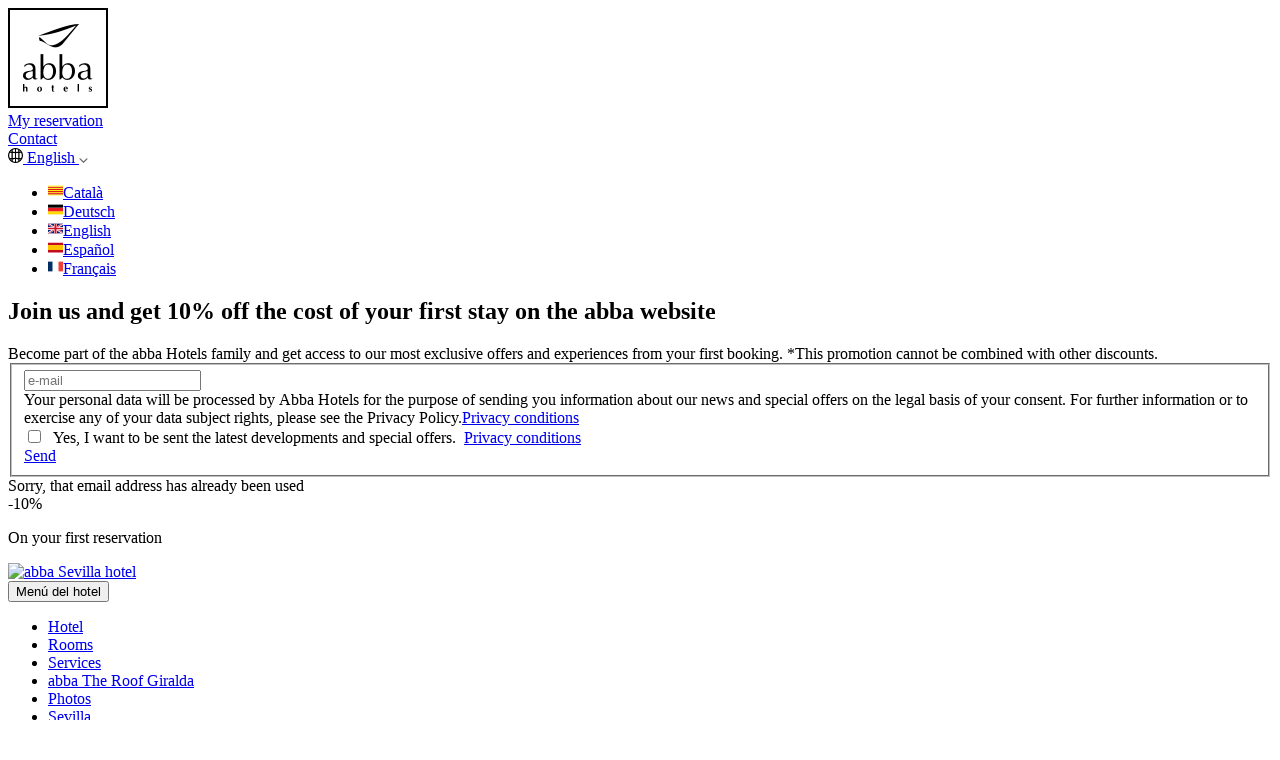

--- FILE ---
content_type: text/html;charset=UTF-8
request_url: https://www.abbahoteles.com/en/destinations/abba-sevilla-hotel/abba-the-roof-giralda.html
body_size: 33676
content:
<!DOCTYPE html >
<html xmlns="http://www.w3.org/1999/xhtml">
  <html class="no-js" xml:lang="en" lang="en">      
  <head>
    <meta charset="utf-8" />
    <title>abba The Roof Giralda | abba Sevilla hotel | abba hotels</title>
    <meta name="description" content="abba The Roof Giralda is the trendiest terrace in Seville with unique views in the heart of the city center." />
    <link rel="canonical" href="https://www.abbahoteles.com/en/destinations/abba-sevilla-hotel/abba-the-roof-giralda.html" />
    <meta name="viewport" content="width=device-width, initial-scale=1" />
    <meta name="author" content="BookingCore S.L." />    
	<link rel="shortcut icon" type="image/x-icon" href="/idb/72372/favicon.ico" />  
    <link href="/css/205/df.css?v=30020260116011245" rel="stylesheet" />
    <link href="/css/205/bookbox-04.css?v=30020260116011245" rel="stylesheet" />
    <script type="text/javascript" src="/_framework/_js/jquery.js"><!--

//--></script>
	<script type="text/javascript" src="/_framework/_js/primefaces.js"><!--

//--></script>
    <script type="text/javascript"><!--

	 		var lng = 'en';
	
//--></script>
	    <link href="https://www.abbahoteles.com/ca/destinos/abba-sevilla-hotel/abba-the-roof-giralda.html" hreflang="ca" rel="alternate" />
	    <link href="https://www.abbahoteles.com/de/destinationen/abba-sevilla-hotel/abba-the-roof-giralda.html" hreflang="de" rel="alternate" />
	    <link href="https://www.abbahoteles.com/en/destinations/abba-sevilla-hotel/abba-the-roof-giralda.html" hreflang="en" rel="alternate" />
	    <link href="https://www.abbahoteles.com/es/destinos/abba-sevilla-hotel/abba-the-roof-giralda.html" hreflang="es" rel="alternate" />
	    <link href="https://www.abbahoteles.com/fr/destinations/abba-sevilla-hotel/abba-the-roof-giralda.html" hreflang="fr" rel="alternate" /><link rel="alternate" media="only screen and (max-width: 640px)" href="https://m.abbahoteles.com/en/destinations/abba-sevilla-hotel/abba-the-roof-giralda.html"/>
    <link rel="shortcut icon" type="image/x-icon" href="/i/205/default/favicons/favicon.ico" />
    <link rel="apple-touch-icon" sizes="60x60" href="/i/205/default/favicons/apple-touch-icon.png" />
    <link rel="icon" type="image/png" sizes="32x32" href="/i/205/default/favicons/favicons-32x32.png" />
    <link rel="icon" type="image/png" sizes="16x16" href="/i/205/default/favicons/favicons-16x16.png" />
    <link rel="manifest" href="/i/205/default/favicons/manifest.json" />
    <link rel="mask-icon" href="/i/205/default/favicons/safari-pinned-tab.svg" color="#5bbad5" />
    <meta name="theme-color" content="#000000" />
<script type="text/javascript" async="true" src="https://www.googletagmanager.com/gtag/js?id=G-6NCMWTYSYS&l=dataLayer"></script>
    <script type="text/javascript">
	  	window.dataLayer = window.dataLayer || [];
	  	function gtag(){dataLayer.push(arguments);}
   gtag('js', new Date());	
		gtag('consent', 'default', {'ad_storage': 'denied',
									  'analytics_storage': 'granted',
									  'ad_user_data': 'denied',
									  'ad_personalization': 'denied'});
	  	gtag('config', 'G-6NCMWTYSYS',{ 'allow_enhanced_conversions':true }); 
   gtag('config', 'AW-952226297',{ 'allow_enhanced_conversions':true }); 
	</script> 
<!-- Google Tag Manager -->
<script>(
		function(w,d,s,l,i){
			w[l]=w[l]||[];w[l].push({'gtm.start':new Date().getTime(),event:'gtm.js'});
			var f=d.getElementsByTagName(s)[0],j=d.createElement(s),dl=l!='dataLayer'?'&l='+l:'';
			j.async=true;j.src='https://www.googletagmanager.com/gtm.js?id='+i+dl;f.parentNode.insertBefore(j,f);
		})
		(window,document,'script','dataLayer','GTM-WCJ22NC');
</script>
<!-- End Google Tag Manager -->

    <!-- ogg -->
    <meta property="og:title" content="abba The Roof Giralda | abba Sevilla hotel | abba hotels" />
    <meta property="og:locale" content="en" />
    <meta property="og:url" content="https://www.abbahoteles.com/en/destinations/abba-sevilla-hotel/abba-the-roof-giralda.html" />
    <meta property="og:description" content="abba The Roof Giralda is the trendiest terrace in Seville with unique views in the heart of the city center." />
    <meta property="og:type" content="website" />
    <meta property="og:image" content="/idb/72372/og-image-1200x630.jpg" />
    <meta property="og:image:width" content="1200" />
    <meta property="og:image:height" content="630" />
  </head>
 <body id="hotel" class="restaurante h-819  ">
	<!-- Common TOP content -->
	<style>
	   #cookies {
			align-items: center;
			background-color: rgba(0,0,0,0.4);
			border-bottom: 1px solid #666;
			bottom: 0;
			box-shadow: 0 -2px 5px rgba(0,0,0,0.3);
			display: flex;
			font-size: .8em;
			left: 0;
			padding: 20px;
			position: fixed;
			top: inherit !important;
			width: 100%;
			z-index: 10000000000;
			min-height: 100vh;
			animation-name: cookies-animation; 
			animation-timing-function: ease-in-out;
			animation-duration: 1s;
			animation-fill-mode: forwards;
			animation-delay: -200ms;
		}
	    .cookies__container {
			align-items: center;
			max-width: 750px;
			margin: 0 auto;
			padding: 20px;
			background: white;
			border-radius: 5px;
			box-shadow: 0 5px 10px 1px rgba(0,0,0,.1);
		}
	    .cookies__content{
	        flex: 1;
	        min-width: 320px;
	        padding: 10px;
	        line-height: 26px;
	    }
	    .cookies__content a{
	        color: #222;
	    }
	    .cookies__buttons{
	        width:inherit !important;
	    }
	    .cookies__buttons a{
	        background-color: var(--first-color-default);
	        border-radius: 3px;
	        color: white !important;
	        display: inline-block;
	        flex: 1;
	        font-size: 1rem;
	        margin: 10px 5px;
	        padding: 15px 20px !important;
	        text-decoration: white;
	        text-transform: uppercase;
	        transition: .2s;
	    }
	    a.cookies__custom{
	        background-color: #666;
	    }
	    .cookies__buttons a:hover{
	        cursor: pointer;
	        opacity: .7;
	    }
	    #cookies .cookies__content a:last-of-type {
	        background-color: transparent !important;
	    }
	    @keyframes cookies-animation {
		  0% {
		    transform: translateY(-1000px);
		  }
		  100% {
		    transform: translateY(0);
		  }
		}
	</style>
	
	<div class="header-wrapper">
		<header class="main-header">
				<div class="main-header__left">
					<a class="lateral-container__trigger"></a>
		<div class="logo_01"><a href="/en/home.html"><img src="/idb/72372/logo_100_1.png" alt="abba Hoteles" title="abba Hoteles" width="100" height="100" /></a>
        </div>
					<div id="hotel__header-logo" class="hotel__header-logo"></div>
				</div>
			
			<div class="main-header__right"><a href="/be/rv_mi-reserva.xhtml?lng=en" class="main-header__reservation">My reservation</a>
	<div class="header-phone">
		<a href="https://www.abbahoteles.com/en/llamanos.html" class="header-phone__trigger">Contact
		</a>
    </div>
<nav class="nav-header-lgn-01">
	<script type="text/javascript"><!--

	 	var lng = 'en';
	
//--></script>
	<a id="lgn-button" class="btn-show-hide" href="#0">
		<span class="globe-container">
			<svg width="15" viewbox="0 0 15 15">
				<g id="globe" class="globe">
	            	<path d="M14.128,3.991 L14.128,3.991 C14.128,3.99 14.126,3.989 14.126,3.988 C12.863,1.618 10.366,0 7.5,0 C4.864,0 2.543,1.368 1.205,3.432 L1.205,3.432 C0.443,4.604 0,6.002 0,7.5 C0,9.001 0.443,10.395 1.205,11.566 C1.205,11.566 1.205,11.566 1.205,11.568 L1.205,11.568 C1.881,12.611 2.808,13.476 3.9,14.078 L3.9,14.078 C4.97,14.666 6.197,15 7.5,15 C8.803,15 10.029,14.666 11.098,14.078 L11.1,14.078 C12.385,13.371 13.44,12.302 14.127,11.008 L14.128,11.008 C14.686,9.961 15,8.768 15,7.5 C15,6.233 14.686,5.039 14.128,3.991 L14.128,3.991 Z M12.633,3.586 C12.227,3.636 11.815,3.676 11.403,3.714 L11.403,2.362 C11.873,2.703 12.288,3.112 12.633,3.586 L12.633,3.586 Z M8.1,5.138 C8.811,5.128 9.514,5.102 10.203,5.06 L10.203,9.939 C9.515,9.898 8.811,9.873 8.1,9.865 L8.1,5.138 L8.1,5.138 Z M10.202,3.809 C9.514,3.851 8.811,3.878 8.1,3.888 L8.1,1.236 C8.864,1.293 9.567,1.453 10.203,1.71 L10.203,3.809 L10.202,3.809 Z M4.801,5.06 C5.487,5.102 6.187,5.127 6.9,5.138 L6.9,9.865 C6.187,9.873 5.487,9.898 4.801,9.939 L4.801,5.06 L4.801,5.06 Z M6.9,3.887 C6.188,3.878 5.488,3.851 4.801,3.809 L4.801,1.71 C5.433,1.453 6.136,1.293 6.9,1.236 L6.9,3.887 L6.9,3.887 Z M4.801,11.191 C5.489,11.148 6.188,11.123 6.9,11.111 L6.9,13.76 C6.136,13.704 5.433,13.545 4.801,13.291 L4.801,11.191 L4.801,11.191 Z M8.1,11.111 C8.811,11.123 9.514,11.148 10.203,11.191 L10.203,13.293 C9.567,13.547 8.864,13.706 8.1,13.762 L8.1,11.111 L8.1,11.111 Z M3.6,2.362 L3.6,3.715 C3.185,3.676 2.773,3.637 2.37,3.587 C2.712,3.112 3.125,2.703 3.6,2.362 L3.6,2.362 Z M2.009,10.202 C1.489,9.264 1.2,8.781 1.2,7.5 C1.2,6.22 1.49,5.738 2.01,4.801 C2.528,4.867 3.06,4.924 3.6,4.972 L3.6,10.027 C3.06,10.075 2.528,10.132 2.009,10.202 L2.009,10.202 Z M2.369,11.414 C2.772,11.361 3.184,11.324 3.599,11.287 L3.599,12.639 C3.125,12.297 2.712,11.887 2.369,11.414 L2.369,11.414 Z M11.4,12.639 L11.4,11.287 C11.814,11.324 12.226,11.361 12.632,11.414 C12.288,11.887 11.873,12.297 11.4,12.639 L11.4,12.639 Z M12.991,10.202 C12.472,10.132 11.939,10.075 11.4,10.027 L11.4,4.972 C11.939,4.925 12.472,4.868 12.99,4.801 C13.514,5.738 13.8,6.22 13.8,7.5 C13.8,8.781 13.514,9.264 12.991,10.202 L12.991,10.202 Z"></path>
	        	</g>
			</svg>
		</span>English
		<span class="arrow-container">
			<svg width="9px" height="5px" viewBox="0 0 9 5"> <g class="arrow-down-ico" transform="translate(-246.000000, -289.000000)" fill="#6B6A70"> <path d="M252.652436,294.638276 C252.892337,294.871512 252.892337,295.251354 252.652436,295.491254 C252.412536,295.72449 252.026031,295.72449 251.786131,295.491254 L248.347564,292.09267 C248.107663,291.859434 248.107663,291.472928 248.347564,291.239692 L251.786131,287.841108 C252.026031,287.607872 252.412536,287.607872 252.652436,287.841108 C252.892337,288.081008 252.892337,288.46085 252.652436,288.694086 L249.833611,291.666181 L252.652436,294.638276" transform="translate(250.500000, 291.666181) rotate(-90.000000) translate(-250.500000, -291.666181) "></path> </g> </svg>			
		</span>
	</a>
	<ul>
			<li class="ico-lng-ca">
				<a href="https://www.abbahoteles.com/ca/destinos/abba-sevilla-hotel/abba-the-roof-giralda.html" class="active">
					<span>
					<svg viewbox="0 0 20 13" width="15" height="15">
						<g id="ca" class="flag-ca">
								<path d="M0,8.66699167 L20.0336131,8.66699167 L20.0336131,10.1110028 L0,10.1110028 L0,8.66699167 Z" fill="#FBEB0E"></path> 
								<path d="M0,11.5559889 L20.0336131,11.5559889 L20.0336131,13 L0,13 L0,11.5559889 Z" fill="#FBEB0E"></path> 
								<path d="M0,10.1110028 L20.0336131,10.1110028 L20.0336131,11.5550139 L0,11.5550139 L0,10.1110028 Z" fill="#DC070D"></path> 
								<path d="M0,7.22298057 L20.0336131,7.22298057 L20.0336131,8.66699167 L0,8.66699167 L0,7.22298057 Z" id="Fill-5" fill="#DC070D"></path> 
								<path d="M0,4.33495837 L20.0336131,4.33495837 L20.0336131,5.7799445 L0,5.7799445 L0,4.33495837 Z" id="Fill-6" fill="#DC070D"></path> 
								<path d="M0,2.88997225 L20.0336131,2.88997225 L20.0336131,4.33398335 L0,4.33398335 L0,2.88997225 Z" id="Fill-7" fill="#FBEB0E"></path> 
								<path d="M0,1.44596115 L20.0336131,1.44596115 L20.0336131,2.89094727 L0,2.89094727 L0,1.44596115 Z" id="Fill-8" fill="#DC070D"></path> 
								<path d="M0,5.77896947 L20.0336131,5.77896947 L20.0336131,7.22298057 L0,7.22298057 L0,5.77896947 Z" id="Fill-9" fill="#FBEB0E"></path> 
								<path d="M0,0.000975024376 L20.0336131,0.000975024376 L20.0336131,1.44596115 L0,1.44596115 L0,0.000975024376 Z" id="Fill-10" fill="#FBEB0E"></path>						    
						</g>
					</svg></span>Català
				</a>
			</li>
			<li class="ico-lng-de">
				<a href="https://www.abbahoteles.com/de/destinationen/abba-sevilla-hotel/abba-the-roof-giralda.html" class="active">
					<span>
					<svg viewbox="0 0 20 13" width="15" height="15">
						<g id="de" class="flag-de">
								<path d="M0,8.85226667 L20,8.85226667 L20,13 L0,13 L0,8.85226667 Z" fill="#FFD900"></path> 
								<path d="M0,4 L20,4 L20,8.8536001 L0,8.8536001 L0,4 Z" fill="#ED1C24"></path> 
								<path d="M0,1.59872116e-14 L20,1.59872116e-14 L20,4 L0,4 L0,1.59872116e-14 Z" fill="#000000"></path>						    
						</g>
					</svg></span>Deutsch
				</a>
			</li>
			<li class="ico-lng-en">
				<a href="https://www.abbahoteles.com/en/destinations/abba-sevilla-hotel/abba-the-roof-giralda.html" class="active">
					<span>
					<svg viewbox="0 0 20 13" width="15" height="15">
						<g id="en" class="flag-en">
								<path d="M0,0 L20.0005,0 L20.0005,13 L0,13 L0,0 Z" fill="#01247D"></path> 
								<path d="M12.0003,3.70792381 L12.0003,0 L8.00020001,0 L8.00020001,3.70792381 L8.00020001,3.70792381 L2.29505738,0 L0,0 L0,1.50543764 L4.68580923,4.55043876 L0,4.55043876 L0,8.45053626 L4.70314884,8.45053626 L0,11.5072377 L0,13 L2.31305783,13 L8.00020001,9.3040891 L8.00020001,13 L12.0003,13 L12.0003,9.3036482 L17.6884422,13 L20.0005,13 L20.0005,11.5072377 L15.2973512,8.45053626 L20.0005,8.45053626 L20.0005,4.55043876 L15.3149557,4.55043876 L20.0005,1.50543764 L20.0005,0 L17.7054426,0 L12.0003,3.70792381 Z" fill="#FFFFFF"></path> 
								<path d="M20.0005,5.36263407 L11.1672792,5.36263407 L11.1672792,0 L8.83322083,0 L8.83322083,5.36263407 L0,5.36263407 L0,7.63736593 L8.83322083,7.63736593 L8.83322083,13 L11.1672792,13 L11.1672792,7.63736593 L20.0005,7.63736593 L20.0005,5.36263407 Z M20.0005,12.9629491 L20.0005,11.9352734 L14.6253656,8.45053626 L13.041326,8.45053626 L20.0005,12.9629491 Z M20.0005,0 L18.4194605,0 L12.0003,4.16140404 L12.0003,4.55043876 L12.9863247,4.55043876 L20.0005,0.000975024376 L20.0005,0 Z M6.96117403,8.45053626 L0,12.9639241 L0,13 L1.5280382,13 L8.00020001,8.80252006 L8.00020001,8.45053626 L6.96117403,8.45053626 Z M0,0.00877521938 L0,1.03547589 L5.4201355,4.55043876 L7.0041751,4.55043876 L0,0.00877521938 Z" id="Fill-6" fill="#CF132B"></path>						    
						</g>
					</svg></span>English
				</a>
			</li>
			<li class="ico-lng-es">
				<a href="https://www.abbahoteles.com/es/destinos/abba-sevilla-hotel/abba-the-roof-giralda.html" class="active">
					<span>
					<svg viewbox="0 0 20 13" width="15" height="15">
						<g id="es" class="flag-es">
								<path d="M0,9.74951252 L20,9.74951252 L20,13 L0,13 L0,9.74951252 Z M0,0 L20,0 L20,3.25048748 L0,3.25048748 L0,0 Z" fill="#C60B1E"></path> 
								<path d="M0,3.25048748 L20,3.25048748 L20,9.79920926 L0,9.79920926 L0,3.25048748 Z" fill="#FFC400"></path>						    
						</g>
					</svg></span>Español
				</a>
			</li>
			<li class="ico-lng-fr">
				<a href="https://www.abbahoteles.com/fr/destinations/abba-sevilla-hotel/abba-the-roof-giralda.html" class="active">
					<span>
					<svg viewbox="0 0 20 13" width="15" height="15">
						<g id="fr" class="flag-fr">
								<path d="M0,0 L6,0 L6,13 L0,13 L0,0 Z" fill="#002F66"></path> 
								<path d="M14,0 L21,0 L21,13 L14,13 L14,0 Z" fill="#EF4135"></path>						    
						</g>
					</svg></span>Français
				</a>
			</li>
	</ul>
</nav>
            </div>
        </header>
	   <div id="join-us" class="join-us" data-join="hide"><div id="join-us__container" class="ui-outputpanel ui-widget join-us__container">
	           <div id="join-us__close"><a onclick="updateNlState('close');" class="join-us__close"></a></div>
		           <div class="join-us__content">
		               <header class="join-us__header">
		                   <h2 class="join-us__title">Join us and get 10% off the cost of your first stay on the abba website</h2>
		                   <div class="join-us__wyswyg">Become part of the abba Hotels family and get access to our most exclusive offers and experiences from your first booking. *This promotion cannot be combined with other discounts.</div>
		               </header><form id="form-nl_step1" name="form-nl_step1" method="post" action="/hotel.xhtml?lng=en" enctype="application/x-www-form-urlencoded">
			               <fieldset class="join-us__form"><input id="email" name="email" type="text" placeholder="e-mail" aria-required="true" class="ui-inputfield ui-inputtext ui-widget ui-state-default ui-corner-all join-us__form-input" /><script id="email_s" type="text/javascript"><!--
PrimeFaces.cw("InputText","widget_email",{id:"email"});
//--></script>
			                   <div class="join-us__privacity">Your personal data will be processed by Abba Hotels for the purpose of sending you information about our news and special offers on the legal basis of your consent. For further information or to exercise any of your data subject rights, please see the Privacy Policy.<a href="/en/privacy.html" target="_blank">Privacy conditions</a>
			                       <div id="acepto" class="join-us__checkbox"><input id="privacy" type="checkbox" name="privacy" value="true" class="modal-newsletter__form-checkbox" />
				                        <span style="margin-left:5px">Yes, I want to be sent the latest developments and special offers. 
				                        <a href="/en/privacy.html" target="_blank">Privacy conditions</a>
				                        </span>
			                       </div><a id="j_id176_j_id_3_1c_27_t" href="#" class="ui-commandlink ui-widget join-us__submit" onclick="PrimeFaces.ab({s:&quot;j_id176_j_id_3_1c_27_t&quot;,u:&quot;join-us__container&quot;,onst:function(cfg){$('.join-us__submit').addClass('btn-loading');;},onco:function(xhr,status,args){handleSubscribe(xhr, status, args);$('.join-us__submit').removeClass('btn-loading');;}});return false;"><span>Send</span></a>
			                   </div>
			               </fieldset>
			               <script type="text/javascript"><!--

				               function handleSubscribe(xhr, status, args) {
									if (!args.acepto) {
										$('.join-us__checkbox').addClass('error');
										validateEmail($('.join-us__form-input').val());
									} else {
										if (args.existe){
											$('.join-us__error').show();
											$('.join-us__wyswyg').show();
										}
										
									}
								}
				               
			               		$('.join-us__form-input').first().keyup(function () {
				            	    var $email = this.value;
				            	    validateEmail($email);
				            	    $('.join-us__error').hide();
				            	});
								function validateEmail(email) {
				            	    var emailReg = /^([\w-\.]+@([\w-]+\.)+[\w-]{2,4})?$/;
				            	    if (email.length == 0){
				            	    	$( '.join-us__privacity').fadeOut( "slow", function() {
			            	    			$( '.join-us__wyswyg').fadeIn( "slow", function() {
					            	    	    // Animation complete.
					            	    	  });
				            	    	  });
				            	    } else {
					            	    if (!emailReg.test(email)) {
					            	    	if ($('.join-us__wyswyg').is(":hidden")){
					            	    		$( '.join-us__privacity').fadeOut( "slow", function() {
					            	    			$( '.join-us__wyswyg').fadeIn( "slow", function() {
							            	    	    // Animation complete.
							            	    	  });
						            	    	  });
					            	    	}
					            	    } else {
					            	    	if ($('.join-us__wyswyg').is(":visible")){
					            	    		$( '.join-us__wyswyg' ).fadeOut( "slow", function() {
					            	    			$( '.join-us__privacity' ).fadeIn( "slow", function() {
							            	    	    // Animation complete.
							            	    	  });
						            	    	  });
					            	    	}
					            	    }
				            	    }
				            	}
								
			               
//--></script><input type="hidden" name="form-nl_step1_SUBMIT" value="1" />
<input type="hidden" name="autoScroll" />
<input type="hidden" name="javax.faces.ViewState" id="javax.faces.ViewState" value="9JgUKANlia8gDSeJJ6dfgYtl3C3vAXPnXVlCITj3uBAiyqqskq73eb/GhelFQZtAMK9HwtC1ZZaiElxhWxWmGd4OY8e6R6IZWmTja2heOrmlwf351aOICZ0iYTrWCHppUNnF2Q==" /></form>
		               <div class="join-us__messages">
			                <div class="join-us__error">Sorry, that email address has already been used</div>
			           </div>
	          	 </div>
	           <div id="join-us__mini" class="join-us__mini" onclick="updateNlState('open');">
	               <div class="join-us__currency">-10%</div>
	               <p>On your first reservation</p>
	           </div>
	           <script type="text/javascript"><!--

	           $(document).ready(function(){
	        	   const join_us = document.querySelector('#join-us');
					const join_close = document.querySelector('#join-us__close');
					const join_mini = document.querySelector('#join-us__mini');

				    if(join_us) {
				        join_close.addEventListener('click', function(e) {
				            join_us.setAttribute('data-join', 'hide');
				        });
				        join_mini.addEventListener('click', function(e) {
				            join_us.setAttribute('data-join', 'show');
				        });
				    }
	           });
	           
//--></script></div>
	       <script type="text/javascript"><!--

		       function updateNlState(state){
		    	   if (typeof $.cookie('nlstate') !== 'undefined'){
		    		   var date = new Date();
	      	     		date.setTime(date.getTime()+(7*24*60*60*1000));
	      				$.cookie('nlstate', state, { expires: date, path: '/' });
		    	   }
			   }		
		       $(document).ready(function(){
	       			if (typeof $.cookie('nlstate') === 'undefined'){
	       				var date = new Date();
	       	     		date.setTime(date.getTime()+(7*24*60*60*1000));
	       				$.cookie('nlstate', 'open', { expires: date, path: '/'  });
	       				join_us = document.querySelector('#join-us');
	       				join_us.setAttribute('data-join', 'hide');
	       			} else {
		       			 join_us = document.querySelector('#join-us');
		       			 if ($.cookie('nlstate') == 'open'){
		       				join_us.setAttribute('data-join', 'hide');
		       			 } else {
		       				join_us.setAttribute('data-join', 'hide');
		       			 }
		       			 $('#join_us').css("display", "block");
	       			}
	       			validateEmail($('.join-us__form-input').val());
	     		});
	      	
//--></script>
	   </div>
			<div class="hotel__header">
				<div class="hotel-logo">
		<div class="logo_01"><a href="/en/destinations/abba-sevilla-hotel/hotel.html">
							<img src="/idb/72372/" alt="abba Sevilla hotel" title="abba Sevilla hotel" width="100" height="100" /></a>
        </div>
				</div>
				<div class="hotel__nav" data-status="hide">
	<button class="hotel-nav__open">Menú del hotel</button>
	<nav class="hotel-nav">
	    <ul class="hotel-nav__list">
	           		<li class="hotel-nav__item "><a href="/en/destinations/abba-sevilla-hotel/hotel.html" class="hotel-nav__link">Hotel</a>
	             	</li>
	           		<li class="hotel-nav__item "><a href="/en/destinations/abba-sevilla-hotel/rooms.html" class="hotel-nav__link">Rooms</a>
	             	</li>
	           		<li class="hotel-nav__item "><a href="/en/destinations/abba-sevilla-hotel/services.html" class="hotel-nav__link">Services</a>
	             	</li>
	           		<li class="hotel-nav__item active"><a href="/en/destinations/abba-sevilla-hotel/abba-the-roof-giralda.html" class="hotel-nav__link">abba The Roof Giralda</a>
	             	</li>
	           		<li class="hotel-nav__item "><a href="/en/destinations/abba-sevilla-hotel/image-gallery.html" class="hotel-nav__link">Photos</a>
	             	</li>
	           		<li class="hotel-nav__item "><a href="/en/destinations/abba-sevilla-hotel/sevilla.html" class="hotel-nav__link">Sevilla</a>
	             	</li>
	           		<li class="hotel-nav__item "><a href="/en/destinations/abba-sevilla-hotel/webcam.html" class="hotel-nav__link">WebCam</a>
	             	</li>
	           		<li class="hotel-nav__item "><a href="/en/destinations/abba-sevilla-hotel/location-and-contact.html" class="hotel-nav__link">Location &amp; contact</a>
	             	</li>
	    </ul>    
	</nav>
		        </div>
			</div>
		
		
        <div class="slider-container">
<div class="slider-container">
				<div class="slider one-photo ">
									<div class="owl-lazy  s-400 " data-src="/idb/72372/1-052A2463-1-1440x400.jpg">
										<div class="slider__content">	
										</div>
									</div>
				</div>		
</div>
		

						
<div id="imgMediaVideo" style="display: none;" onclick="esconderVideoSlide()" class="featherlight">
	<div class="featherlight-content">
		<div class="featherlight-inner">
			<div id="player">
   					<iframe id="frameVideo" width="1280" height="720" frameborder="0" allowfullscreen="true"></iframe>
			</div>
		</div>
	</div>
	<span class="featherlight-close-icon featherlight-close" onclick="esconderVideoSlide()"></span>
</div>

<script type="text/javascript"><!--

	function esconderVideoSlide(){
    	vimeoWrap = $('#player');
    	var html = vimeoWrap.html();
    	vimeoWrap.html("");
    	vimeoWrap.html(html);
    	$('#imgMediaVideo').hide();
    	$('.bookbox-04__container').show();
	}

//--></script>
	        	<div class="slider__sello">
	        	</div>
        </div>
				<section class="bookbox-04__container" data-chain="true" data-hotels="fullwidth">
	<script type="text/javascript"><!--

	var bookboxAvailability = '[]';
	var bookboxLegend = '';
	var bookboxAvailabilityObj = JSON.parse(bookboxAvailability);
	
	function clearBookboxAvailability(){
		bookboxAvailability = '[]';
		bookboxAvailabilityObj = JSON.parse(bookboxAvailability);
		let el = document.getElementById("bcbb__datepicker");
		el.classList.remove("w-prices");
	}
	
//--></script>
	<div class="bcbb">
		<button id="bcbb_open" class="bcbb__open">BOOK NOW</button>
		<button id="bcbb_close" class="bcbb__close">x</button><form id="abode" name="abode" method="post" action="/hotel.xhtml?lng=en" class="bcbb__form" enctype="application/x-www-form-urlencoded"><input type="hidden" id="noches" name="noches" value="1" /><input type="hidden" id="roomId" name="roomId" value="" /><input type="hidden" id="from" name="from" value="23/01/2026" /><input type="hidden" id="to" name="to" value="24/01/2026" /><input type="hidden" id="timeOffset" name="timeOffset" value="0" /><input type="hidden" id="habs" name="habs" value="1" />
			
			<input id="habs_max" style="display: none;" value="5" /><input type="hidden" id="hotelDest" name="hotelDest" value="819" />
				<fieldset class="bcbb__form-group bcbb__hotels-group" style="">
					<input id="hotelDestFake" class="bcbb__dropdown-trigger" type="text" readonly="readonly" />
					
					<ul class="bcbb__dropdown bcbb__hotels-list bcbb--sronly">
									<li class="bcbb__dropdown-item">
										<span class="bcbb__dropdown-item-title" onclick="changeSelectedDest('D39','Andorra');" data-value="D39" data-label="Andorra">Hotels in Andorra
										</span>
										<ul class="bcbb__dropdown-item-list">
												<li data-value="842" data-label="abba Ordino Babot hotel"><a class="bcbb__dropdown-anchor">abba Ordino Babot hotel</a></li>
												<li data-value="744" data-label="abba Xalet Suites hotel"><a class="bcbb__dropdown-anchor">abba Xalet Suites hotel</a></li>
										</ul>
									</li>
									<li class="bcbb__dropdown-item">
										<span class="bcbb__dropdown-item-title" onclick="changeSelectedDest('D229','Barcelona');" data-value="D229" data-label="Barcelona">Hotels in Barcelona
										</span>
										<ul class="bcbb__dropdown-item-list">
												<li data-value="738" data-label="abba Sants Hotel"><a class="bcbb__dropdown-anchor">abba Sants Hotel</a></li>
												<li data-value="758" data-label="Hotel Balmoral"><a class="bcbb__dropdown-anchor">Hotel Balmoral</a></li>
												<li data-value="740" data-label="abba Rambla hotel"><a class="bcbb__dropdown-anchor">abba Rambla hotel</a></li>
												<li data-value="739" data-label="abba Garden hotel"><a class="bcbb__dropdown-anchor">abba Garden hotel</a></li>
										</ul>
									</li>
									<li class="bcbb__dropdown-item">
										<span class="bcbb__dropdown-item-title" onclick="changeSelectedDest('D407','Bilbao');" data-value="D407" data-label="Bilbao">Hotels in Bilbao
										</span>
										<ul class="bcbb__dropdown-item-list">
												<li data-value="826" data-label="abba Euskalduna hotel"><a class="bcbb__dropdown-anchor">abba Euskalduna hotel</a></li>
												<li data-value="786" data-label="abba Suites Bilbao City Center"><a class="bcbb__dropdown-anchor">abba Suites Bilbao City Center</a></li>
										</ul>
									</li>
									<li class="bcbb__dropdown-item">
										<span class="bcbb__dropdown-item-title" onclick="changeSelectedDest('D43','Burgos');" data-value="D43" data-label="Burgos">Hotels in Burgos
										</span>
										<ul class="bcbb__dropdown-item-list">
												<li data-value="748" data-label="abba Burgos hotel"><a class="bcbb__dropdown-anchor">abba Burgos hotel</a></li>
										</ul>
									</li>
									<li class="bcbb__dropdown-item">
										<span class="bcbb__dropdown-item-title" onclick="changeSelectedDest('D52','Cantabria / Comillas');" data-value="D52" data-label="Cantabria / Comillas">Hotels in Cantabria / Comillas
										</span>
										<ul class="bcbb__dropdown-item-list">
												<li data-value="754" data-label="abba Comillas Hotel"><a class="bcbb__dropdown-anchor">abba Comillas Hotel</a></li>
												<li data-value="756" data-label="abba Comillas Apartments"><a class="bcbb__dropdown-anchor">abba Comillas Apartments</a></li>
										</ul>
									</li>
									<li class="bcbb__dropdown-item">
										<span class="bcbb__dropdown-item-title" onclick="changeSelectedDest('D3772','Cantabria / Villacarriedo');" data-value="D3772" data-label="Cantabria / Villacarriedo">Hotels in Cantabria / Villacarriedo
										</span>
										<ul class="bcbb__dropdown-item-list">
												<li data-value="755" data-label="abba Palacio de Soñanes Hotel"><a class="bcbb__dropdown-anchor">abba Palacio de Soñanes Hotel</a></li>
										</ul>
									</li>
									<li class="bcbb__dropdown-item">
										<span class="bcbb__dropdown-item-title" onclick="changeSelectedDest('D427','Chile');" data-value="D427" data-label="Chile">Hotels in Chile
										</span>
										<ul class="bcbb__dropdown-item-list">
												<li data-value="821" data-label="abba Presidente Suites Puerto Montt"><a class="bcbb__dropdown-anchor">abba Presidente Suites Puerto Montt</a></li>
												<li data-value="820" data-label="abba Presidente Suites Santiago"><a class="bcbb__dropdown-anchor">abba Presidente Suites Santiago</a></li>
										</ul>
									</li>
									<li class="bcbb__dropdown-item">
										<span class="bcbb__dropdown-item-title" onclick="changeSelectedDest('D41','Gijón');" data-value="D41" data-label="Gijón">Hotels in Gijón
										</span>
										<ul class="bcbb__dropdown-item-list">
												<li data-value="746" data-label="abba Playa Gijón hotel"><a class="bcbb__dropdown-anchor">abba Playa Gijón hotel</a></li>
										</ul>
									</li>
									<li class="bcbb__dropdown-item">
										<span class="bcbb__dropdown-item-title" onclick="changeSelectedDest('D42','Huesca');" data-value="D42" data-label="Huesca">Hotels in Huesca
										</span>
										<ul class="bcbb__dropdown-item-list">
												<li data-value="747" data-label="abba Huesca hotel"><a class="bcbb__dropdown-anchor">abba Huesca hotel</a></li>
										</ul>
									</li>
									<li class="bcbb__dropdown-item">
										<span class="bcbb__dropdown-item-title" onclick="changeSelectedDest('D36','Madrid');" data-value="D36" data-label="Madrid">Hotels in Madrid
										</span>
										<ul class="bcbb__dropdown-item-list">
												<li data-value="741" data-label="abba Madrid hotel"><a class="bcbb__dropdown-anchor">abba Madrid hotel</a></li>
										</ul>
									</li>
									<li class="bcbb__dropdown-item">
										<span class="bcbb__dropdown-item-title" onclick="changeSelectedDest('D437','México');" data-value="D437" data-label="México">Hotels in México
										</span>
										<ul class="bcbb__dropdown-item-list">
												<li data-value="831" data-label="Abba Suites Playa del Carmen"><a class="bcbb__dropdown-anchor">Abba Suites Playa del Carmen</a></li>
										</ul>
									</li>
									<li class="bcbb__dropdown-item">
										<span class="bcbb__dropdown-item-title" onclick="changeSelectedDest('D45','Salamanca');" data-value="D45" data-label="Salamanca">Hotels in Salamanca
										</span>
										<ul class="bcbb__dropdown-item-list">
												<li data-value="750" data-label="abba Fonseca hotel"><a class="bcbb__dropdown-anchor">abba Fonseca hotel</a></li>
										</ul>
									</li>
									<li class="bcbb__dropdown-item">
										<span class="bcbb__dropdown-item-title" onclick="changeSelectedDest('D417','San Sebastián');" data-value="D417" data-label="San Sebastián">Hotels in San Sebastián
										</span>
										<ul class="bcbb__dropdown-item-list">
												<li data-value="848" data-label="abba Apartments Playa de Gros"><a class="bcbb__dropdown-anchor">abba Apartments Playa de Gros</a></li>
												<li data-value="805" data-label="abba San Sebastián Hotel"><a class="bcbb__dropdown-anchor">abba San Sebastián Hotel</a></li>
										</ul>
									</li>
									<li class="bcbb__dropdown-item">
										<span class="bcbb__dropdown-item-title" onclick="changeSelectedDest('D470','Santander');" data-value="D470" data-label="Santander">Hotels in Santander
										</span>
										<ul class="bcbb__dropdown-item-list">
												<li data-value="751" data-label="abba Santander hotel"><a class="bcbb__dropdown-anchor">abba Santander hotel</a></li>
										</ul>
									</li>
									<li class="bcbb__dropdown-item">
										<span class="bcbb__dropdown-item-title" onclick="changeSelectedDest('D432','Sevilla');" data-value="D432" data-label="Sevilla">Hotels in Sevilla
										</span>
										<ul class="bcbb__dropdown-item-list">
												<li data-value="819" data-label="abba Sevilla hotel"><a class="bcbb__dropdown-anchor">abba Sevilla hotel</a></li>
										</ul>
									</li>
									<li class="bcbb__dropdown-item">
										<span class="bcbb__dropdown-item-title" onclick="changeSelectedDest('D3286','Valladolid');" data-value="D3286" data-label="Valladolid">Hotels in Valladolid
										</span>
										<ul class="bcbb__dropdown-item-list">
												<li data-value="9387" data-label="abba Las Viñas Tiedra Hotel Rural"><a class="bcbb__dropdown-anchor">abba Las Viñas Tiedra Hotel Rural</a></li>
										</ul>
									</li>
									<li class="bcbb__dropdown-item">
										<span class="bcbb__dropdown-item-title" onclick="changeSelectedDest('D49','Vitoria');" data-value="D49" data-label="Vitoria">Hotels in Vitoria
										</span>
										<ul class="bcbb__dropdown-item-list">
												<li data-value="753" data-label="abba Jazz Hotel"><a class="bcbb__dropdown-anchor">abba Jazz Hotel</a></li>
										</ul>
									</li>
					</ul>
				</fieldset>
				<script type="text/javascript"><!--

					// Lógica para el selector de Destino/Hotel del cajetín
					$("#hotelDestFake").click(function(e) {
						e.stopPropagation();
						if (closeOccupationModal(null)) {
							
							if($("#hotelDestFake").hasClass("bcbb__dropdown--show")) {
								//comprobación de errores
								manageDestinationSelector();
								//aunque tenga error nos aseguramos de que esté cerrado para que no moleste
								closeDestinationSelector();
							} else {
								openDestinationSelector();
							}
						}
					});
					
					$(document).ready(function() {
						// Evento click sobre los elementos del listado de destinos
						$(".bcbb__dropdown-anchor").click(function(e) {
							e.preventDefault();
							e.stopPropagation();
							changeSelectedDest(String($(this).parent().attr("data-value")),String($(this).parent().attr("data-label")));
						});
						
						// Revisamos el valor de hotelDest por si ya tenemos destino seleccionado
						if( ($('#hotelDest').val() != 'X') & ($('#hotelDest').val() != '') ) {
							var destName = null;
							$(".bcbb__dropdown-item-list li").each(function() {
								if($(this).attr('data-value') == $('#hotelDest').val()) {
									destName = $(this).attr('data-label');
								}
							});
							//comprobamos las opciones de "Hoteles en X"
							if(destName == null) {
								$(".bcbb__dropdown-item-title").each(function() {
									if($(this).attr('data-value') == $('#hotelDest').val()) {
										destName = $(this).attr('data-label');
									}
								});
							}
							if(destName != null) {
								//actualizamos el nombre del destino seleccionado que ve el usuario
								document.getElementById("hotelDestFake").value = destName;
								//quitamos posibles clases de error
								$("#hotelDestFake").parent().removeClass("bcbb__hotels-group--error");
							} else {
								//si destName sigue siendo null, error
								console.warn('Algo ha ido mal. El destino seleccionado por defecto no existe en el listado de hoteles.');
							}
						}
					});
					
					function closeDestinationSelector() {
						//cambiamos las clases necesarias para "cerrar" el selector de ocupación
						$("#hotelDestFake").removeClass("bcbb__dropdown--show");
						$("#hotelDestFake").siblings(".bcbb__dropdown.bcbb__hotels-list").first().addClass("bcbb--sronly");
						//nos deshacemos del focus en el input
						$("#hotelDestFake").blur();
						
						//y cerramos el datepicker
						closeDatepicker();
					}
					
					function openDestinationSelector() {
						//cambiamos las clases necesarias para "abrir" el selector de ocupación
						$("#hotelDestFake").addClass("bcbb__dropdown--show");
						$("#hotelDestFake").siblings(".bcbb__dropdown.bcbb__hotels-list").first().removeClass("bcbb--sronly");
						
						//y cerramos el datepicker
						closeDatepicker();
					}
					
					function updateHotelFakeWithRealDest() {
						// Revisamos el valor de hotelDest por si ya tenemos destino seleccionado
						if($('#hotelDest').val() != 'X' & $('#hotelDest').val() != '') {
							var destName = null;
							$(".bcbb__dropdown-item-list li").each(function() {
								if($(this).attr('data-value') == $('#hotelDest').val()) {
									destName = $(this).attr('data-label');
								}
							});
							//comprobamos las opciones de "Hoteles en X"
							if(destName == null) {
								$(".bcbb__dropdown-item-title").each(function() {
									if($(this).attr('data-value') == $('#hotelDest').val()) {
										destName = etiquetas['hoteles.en'] + " " + $(this).attr('data-label');
									}
								});
							}
							if(destName != null) {
								//actualizamos el nombre del destino seleccionado que ve el usuario
								document.getElementById("hotelDestFake").value = destName;
								//quitamos posibles clases de error
								$("#hotelDestFake").parent().removeClass("bcbb__hotels-group--error");
							} else {
								//si destName sigue siendo null, error
								console.warn('Algo ha ido mal. El destino seleccionado por defecto no existe en el listado de hoteles.');
							}
						}
					}
					
					function changeSelectedDest(destId,destName) {
						var isFirstTime = (document.getElementById("hotelDest").value == "X" || document.getElementById("hotelDest").value == "");
						document.getElementById("hotelDest").value = destId;
						if(destId[0] == "D") destName = etiquetas["hoteles.en"] + " " + destName;
						document.getElementById("hotelDestFake").value = destName;
						//eliminamos la clase de error
						$(".bcbb__hotels-group").removeClass("bcbb__hotels-group--error");
						//después de cambiar el valor de los selects, cerramos el modal de opciones
						clearBookboxAvailability();
						getCalendarPrices({param1:document.getElementById("hotelDest").value});
						closeDestinationSelector();
						//al cerrar, abrimos el select de fechas para guiar al usuario (sólo si era la primera vez que seleccionábamos destino)
						if(isFirstTime) setTimeout(function(){$(".bcbb__calendar-group .bcbb__date-from").click()},200);
						
						//actualizamos la edad máxima de los niños, que puede ser diferente por hotel
						updateMaxAge();
						updateHabApa();
					}
				
//--></script>
			<script type="text/javascript"><!--

				// Función de gestión de destino. Return true si no hay destinos
				function manageDestinationSelector() {
					if(true) {
						//si todo está correcto en el selector de destino, lo cerramos y quitamos errores
						//sino, ponemos clase de error y nos aseguramos de que está abierto para que el usuario lo seleccione
						if($("#hotelDest").val() != "X" & $("#hotelDest").val() != "") {
							closeDestinationSelector();
							return true;
						} else {
							$("#hotelDestFake").parent().addClass("bcbb__hotels-group--error");
							openDestinationSelector();
							return false;
						}
					} else {
						return true;
					}
				}
			
//--></script>
			
			
			<fieldset class="bcbb__form-group bcbb__calendar-group">
				<a class="bcbb__datepicker-trigger bcbb__calendar bcbb__date-from">
					<span class="bcbb__day-name">LUN</span>
					<span class="bcbb__day-number">01</span>
					<span class="bcbb__month">ENE</span>
				</a>
				<span class="bcbb__calendar-separator"></span>
				<a class="bcbb__datepicker-trigger bcbb__calendar bcbb__date-to">
					<span class="bcbb__day-name">DOM</span>
					<span class="bcbb__day-number">31</span>
					<span class="bcbb__month">DIC</span>
				</a>
				<div id="bcbb__datepicker" class="bcbb__dropdown bcbb__datepicker bcbb--sronly bookbox-03__hide">
					<div id="datepicker_inline" class="datepicker"></div>
				</div>
			</fieldset>
			
			
			<fieldset class="bcbb__form-group bcbb__occupation-group">
				<input id="occupationFake" class="bcbb__dropdown-trigger" type="text" readonly="readonly" />
				
				<div id="occupation_modal" class="bcbb__dropdown bcbb__options bcbb--sronly">
					<a id="bcbb_options_close" class="bcbb__options-close">X</a>
						<div id="hab1" class="bcbb__room">
							<input style="display: none;" class="max-pax" value="7" />
							<p class="bcbb__room-number txtHab">Room 1
							</p>
							<p class="bcbb__room-number txtApa" style="display: none">Apartament 1
							</p>
							<span class="bcbb__room-separator"></span>
							
							
							<div class="bcbb__options-group adults">
								<p class="bcbb__options-label">
									<strong>2</strong>Adult/s<input id="aboderooms:0:ad" name="aboderooms:0:ad" type="text" value="2" style="display: none" class="input-value" />
									<input style="display: none;" class="min" value="1" />
									<input style="display: none;" class="max" value="7" />
								</p>
								<a onclick="sumaInput('0\\:ad',-1)" class="bcbb__options-minus bcbb__options--disabled">-</a>
								<a onclick="sumaInput('0\\:ad',1)" class="bcbb__options-plus">+</a>
							</div>
								<div class="bcbb__options-group kids">
									<p class="bcbb__options-label">
										<strong>0</strong>Children<input id="aboderooms:0:hab_kids" name="aboderooms:0:hab_kids" type="text" value="0" style="display: none" class="input-value" />
										<input style="display: none;" class="max" value="0" />
										<input style="display: none;" class="min" value="0" />
									</p>
									<a onclick="sumaInput('0\\:hab_kids',-1)" class="bcbb__options-minus bcbb__options--disabled">-</a>
									<a onclick="sumaInput('0\\:hab_kids',1)" class="bcbb__options-plus">+</a>
								</div>
								
								<div class="bcbb__options-kids">
									<p class="bcbb__options-kids-label">Kid age
									</p>
									<div class="bcbb__kids-ages">
											<div class="bcbb__kids-age-group"><select id="aboderooms:0:ages:0:chage" name="aboderooms:0:ages:0:chage" size="1" class="bcbb__kids-ages-select">	<option value="-1" selected="selected">...</option>	<option value="0">0</option>	<option value="1">1</option>	<option value="2">2</option>	<option value="3">3</option>	<option value="4">4</option>	<option value="5">5</option>	<option value="6">6</option>	<option value="7">7</option>	<option value="8">8</option>	<option value="9">9</option>	<option value="10">10</option>	<option value="11">11</option>	<option value="12">12</option>	<option value="13">13</option>	<option value="14">14</option></select>
											</div>
											<div class="bcbb__kids-age-group"><select id="aboderooms:0:ages:1:chage" name="aboderooms:0:ages:1:chage" size="1" class="bcbb__kids-ages-select">	<option value="-1" selected="selected">...</option>	<option value="0">0</option>	<option value="1">1</option>	<option value="2">2</option>	<option value="3">3</option>	<option value="4">4</option>	<option value="5">5</option>	<option value="6">6</option>	<option value="7">7</option>	<option value="8">8</option>	<option value="9">9</option>	<option value="10">10</option>	<option value="11">11</option>	<option value="12">12</option>	<option value="13">13</option>	<option value="14">14</option></select>
											</div>
											<div class="bcbb__kids-age-group"><select id="aboderooms:0:ages:2:chage" name="aboderooms:0:ages:2:chage" size="1" class="bcbb__kids-ages-select">	<option value="-1" selected="selected">...</option>	<option value="0">0</option>	<option value="1">1</option>	<option value="2">2</option>	<option value="3">3</option>	<option value="4">4</option>	<option value="5">5</option>	<option value="6">6</option>	<option value="7">7</option>	<option value="8">8</option>	<option value="9">9</option>	<option value="10">10</option>	<option value="11">11</option>	<option value="12">12</option>	<option value="13">13</option>	<option value="14">14</option></select>
											</div>
											<div class="bcbb__kids-age-group"><select id="aboderooms:0:ages:3:chage" name="aboderooms:0:ages:3:chage" size="1" class="bcbb__kids-ages-select">	<option value="-1" selected="selected">...</option>	<option value="0">0</option>	<option value="1">1</option>	<option value="2">2</option>	<option value="3">3</option>	<option value="4">4</option>	<option value="5">5</option>	<option value="6">6</option>	<option value="7">7</option>	<option value="8">8</option>	<option value="9">9</option>	<option value="10">10</option>	<option value="11">11</option>	<option value="12">12</option>	<option value="13">13</option>	<option value="14">14</option></select>
											</div>
											<div class="bcbb__kids-age-group"><select id="aboderooms:0:ages:4:chage" name="aboderooms:0:ages:4:chage" size="1" class="bcbb__kids-ages-select">	<option value="-1" selected="selected">...</option>	<option value="0">0</option>	<option value="1">1</option>	<option value="2">2</option>	<option value="3">3</option>	<option value="4">4</option>	<option value="5">5</option>	<option value="6">6</option>	<option value="7">7</option>	<option value="8">8</option>	<option value="9">9</option>	<option value="10">10</option>	<option value="11">11</option>	<option value="12">12</option>	<option value="13">13</option>	<option value="14">14</option></select>
											</div>
											<div class="bcbb__kids-age-group"><select id="aboderooms:0:ages:5:chage" name="aboderooms:0:ages:5:chage" size="1" class="bcbb__kids-ages-select">	<option value="-1" selected="selected">...</option>	<option value="0">0</option>	<option value="1">1</option>	<option value="2">2</option>	<option value="3">3</option>	<option value="4">4</option>	<option value="5">5</option>	<option value="6">6</option>	<option value="7">7</option>	<option value="8">8</option>	<option value="9">9</option>	<option value="10">10</option>	<option value="11">11</option>	<option value="12">12</option>	<option value="13">13</option>	<option value="14">14</option></select>
											</div>
											<div class="bcbb__kids-age-group"><select id="aboderooms:0:ages:6:chage" name="aboderooms:0:ages:6:chage" size="1" class="bcbb__kids-ages-select">	<option value="-1" selected="selected">...</option>	<option value="0">0</option>	<option value="1">1</option>	<option value="2">2</option>	<option value="3">3</option>	<option value="4">4</option>	<option value="5">5</option>	<option value="6">6</option>	<option value="7">7</option>	<option value="8">8</option>	<option value="9">9</option>	<option value="10">10</option>	<option value="11">11</option>	<option value="12">12</option>	<option value="13">13</option>	<option value="14">14</option></select>
											</div>
									</div>
								</div>
						</div>
						<div id="hab2" class="bcbb__room">
							<input style="display: none;" class="max-pax" value="7" />
							<p class="bcbb__room-number txtHab">Room 2
							</p>
							<p class="bcbb__room-number txtApa" style="display: none">Apartament 2
							</p>
							<span class="bcbb__room-separator"></span>
							
							
							<div class="bcbb__options-group adults">
								<p class="bcbb__options-label">
									<strong>2</strong>Adult/s<input id="aboderooms:1:ad" name="aboderooms:1:ad" type="text" value="2" style="display: none" class="input-value" />
									<input style="display: none;" class="min" value="1" />
									<input style="display: none;" class="max" value="7" />
								</p>
								<a onclick="sumaInput('1\\:ad',-1)" class="bcbb__options-minus bcbb__options--disabled">-</a>
								<a onclick="sumaInput('1\\:ad',1)" class="bcbb__options-plus">+</a>
							</div>
								<div class="bcbb__options-group kids">
									<p class="bcbb__options-label">
										<strong>0</strong>Children<input id="aboderooms:1:hab_kids" name="aboderooms:1:hab_kids" type="text" value="0" style="display: none" class="input-value" />
										<input style="display: none;" class="max" value="0" />
										<input style="display: none;" class="min" value="0" />
									</p>
									<a onclick="sumaInput('1\\:hab_kids',-1)" class="bcbb__options-minus bcbb__options--disabled">-</a>
									<a onclick="sumaInput('1\\:hab_kids',1)" class="bcbb__options-plus">+</a>
								</div>
								
								<div class="bcbb__options-kids">
									<p class="bcbb__options-kids-label">Kid age
									</p>
									<div class="bcbb__kids-ages">
											<div class="bcbb__kids-age-group"><select id="aboderooms:1:ages:0:chage" name="aboderooms:1:ages:0:chage" size="1" class="bcbb__kids-ages-select">	<option value="-1" selected="selected">...</option>	<option value="0">0</option>	<option value="1">1</option>	<option value="2">2</option>	<option value="3">3</option>	<option value="4">4</option>	<option value="5">5</option>	<option value="6">6</option>	<option value="7">7</option>	<option value="8">8</option>	<option value="9">9</option>	<option value="10">10</option>	<option value="11">11</option>	<option value="12">12</option>	<option value="13">13</option>	<option value="14">14</option></select>
											</div>
											<div class="bcbb__kids-age-group"><select id="aboderooms:1:ages:1:chage" name="aboderooms:1:ages:1:chage" size="1" class="bcbb__kids-ages-select">	<option value="-1" selected="selected">...</option>	<option value="0">0</option>	<option value="1">1</option>	<option value="2">2</option>	<option value="3">3</option>	<option value="4">4</option>	<option value="5">5</option>	<option value="6">6</option>	<option value="7">7</option>	<option value="8">8</option>	<option value="9">9</option>	<option value="10">10</option>	<option value="11">11</option>	<option value="12">12</option>	<option value="13">13</option>	<option value="14">14</option></select>
											</div>
											<div class="bcbb__kids-age-group"><select id="aboderooms:1:ages:2:chage" name="aboderooms:1:ages:2:chage" size="1" class="bcbb__kids-ages-select">	<option value="-1" selected="selected">...</option>	<option value="0">0</option>	<option value="1">1</option>	<option value="2">2</option>	<option value="3">3</option>	<option value="4">4</option>	<option value="5">5</option>	<option value="6">6</option>	<option value="7">7</option>	<option value="8">8</option>	<option value="9">9</option>	<option value="10">10</option>	<option value="11">11</option>	<option value="12">12</option>	<option value="13">13</option>	<option value="14">14</option></select>
											</div>
											<div class="bcbb__kids-age-group"><select id="aboderooms:1:ages:3:chage" name="aboderooms:1:ages:3:chage" size="1" class="bcbb__kids-ages-select">	<option value="-1" selected="selected">...</option>	<option value="0">0</option>	<option value="1">1</option>	<option value="2">2</option>	<option value="3">3</option>	<option value="4">4</option>	<option value="5">5</option>	<option value="6">6</option>	<option value="7">7</option>	<option value="8">8</option>	<option value="9">9</option>	<option value="10">10</option>	<option value="11">11</option>	<option value="12">12</option>	<option value="13">13</option>	<option value="14">14</option></select>
											</div>
											<div class="bcbb__kids-age-group"><select id="aboderooms:1:ages:4:chage" name="aboderooms:1:ages:4:chage" size="1" class="bcbb__kids-ages-select">	<option value="-1" selected="selected">...</option>	<option value="0">0</option>	<option value="1">1</option>	<option value="2">2</option>	<option value="3">3</option>	<option value="4">4</option>	<option value="5">5</option>	<option value="6">6</option>	<option value="7">7</option>	<option value="8">8</option>	<option value="9">9</option>	<option value="10">10</option>	<option value="11">11</option>	<option value="12">12</option>	<option value="13">13</option>	<option value="14">14</option></select>
											</div>
											<div class="bcbb__kids-age-group"><select id="aboderooms:1:ages:5:chage" name="aboderooms:1:ages:5:chage" size="1" class="bcbb__kids-ages-select">	<option value="-1" selected="selected">...</option>	<option value="0">0</option>	<option value="1">1</option>	<option value="2">2</option>	<option value="3">3</option>	<option value="4">4</option>	<option value="5">5</option>	<option value="6">6</option>	<option value="7">7</option>	<option value="8">8</option>	<option value="9">9</option>	<option value="10">10</option>	<option value="11">11</option>	<option value="12">12</option>	<option value="13">13</option>	<option value="14">14</option></select>
											</div>
											<div class="bcbb__kids-age-group"><select id="aboderooms:1:ages:6:chage" name="aboderooms:1:ages:6:chage" size="1" class="bcbb__kids-ages-select">	<option value="-1" selected="selected">...</option>	<option value="0">0</option>	<option value="1">1</option>	<option value="2">2</option>	<option value="3">3</option>	<option value="4">4</option>	<option value="5">5</option>	<option value="6">6</option>	<option value="7">7</option>	<option value="8">8</option>	<option value="9">9</option>	<option value="10">10</option>	<option value="11">11</option>	<option value="12">12</option>	<option value="13">13</option>	<option value="14">14</option></select>
											</div>
									</div>
								</div>
								<a class="bcbb__room-close" onclick="removeRoom(event, 2)" href="#">Remove
								</a>
						</div>
						<div id="hab3" class="bcbb__room">
							<input style="display: none;" class="max-pax" value="7" />
							<p class="bcbb__room-number txtHab">Room 3
							</p>
							<p class="bcbb__room-number txtApa" style="display: none">Apartament 3
							</p>
							<span class="bcbb__room-separator"></span>
							
							
							<div class="bcbb__options-group adults">
								<p class="bcbb__options-label">
									<strong>2</strong>Adult/s<input id="aboderooms:2:ad" name="aboderooms:2:ad" type="text" value="2" style="display: none" class="input-value" />
									<input style="display: none;" class="min" value="1" />
									<input style="display: none;" class="max" value="7" />
								</p>
								<a onclick="sumaInput('2\\:ad',-1)" class="bcbb__options-minus bcbb__options--disabled">-</a>
								<a onclick="sumaInput('2\\:ad',1)" class="bcbb__options-plus">+</a>
							</div>
								<div class="bcbb__options-group kids">
									<p class="bcbb__options-label">
										<strong>0</strong>Children<input id="aboderooms:2:hab_kids" name="aboderooms:2:hab_kids" type="text" value="0" style="display: none" class="input-value" />
										<input style="display: none;" class="max" value="0" />
										<input style="display: none;" class="min" value="0" />
									</p>
									<a onclick="sumaInput('2\\:hab_kids',-1)" class="bcbb__options-minus bcbb__options--disabled">-</a>
									<a onclick="sumaInput('2\\:hab_kids',1)" class="bcbb__options-plus">+</a>
								</div>
								
								<div class="bcbb__options-kids">
									<p class="bcbb__options-kids-label">Kid age
									</p>
									<div class="bcbb__kids-ages">
											<div class="bcbb__kids-age-group"><select id="aboderooms:2:ages:0:chage" name="aboderooms:2:ages:0:chage" size="1" class="bcbb__kids-ages-select">	<option value="-1" selected="selected">...</option>	<option value="0">0</option>	<option value="1">1</option>	<option value="2">2</option>	<option value="3">3</option>	<option value="4">4</option>	<option value="5">5</option>	<option value="6">6</option>	<option value="7">7</option>	<option value="8">8</option>	<option value="9">9</option>	<option value="10">10</option>	<option value="11">11</option>	<option value="12">12</option>	<option value="13">13</option>	<option value="14">14</option></select>
											</div>
											<div class="bcbb__kids-age-group"><select id="aboderooms:2:ages:1:chage" name="aboderooms:2:ages:1:chage" size="1" class="bcbb__kids-ages-select">	<option value="-1" selected="selected">...</option>	<option value="0">0</option>	<option value="1">1</option>	<option value="2">2</option>	<option value="3">3</option>	<option value="4">4</option>	<option value="5">5</option>	<option value="6">6</option>	<option value="7">7</option>	<option value="8">8</option>	<option value="9">9</option>	<option value="10">10</option>	<option value="11">11</option>	<option value="12">12</option>	<option value="13">13</option>	<option value="14">14</option></select>
											</div>
											<div class="bcbb__kids-age-group"><select id="aboderooms:2:ages:2:chage" name="aboderooms:2:ages:2:chage" size="1" class="bcbb__kids-ages-select">	<option value="-1" selected="selected">...</option>	<option value="0">0</option>	<option value="1">1</option>	<option value="2">2</option>	<option value="3">3</option>	<option value="4">4</option>	<option value="5">5</option>	<option value="6">6</option>	<option value="7">7</option>	<option value="8">8</option>	<option value="9">9</option>	<option value="10">10</option>	<option value="11">11</option>	<option value="12">12</option>	<option value="13">13</option>	<option value="14">14</option></select>
											</div>
											<div class="bcbb__kids-age-group"><select id="aboderooms:2:ages:3:chage" name="aboderooms:2:ages:3:chage" size="1" class="bcbb__kids-ages-select">	<option value="-1" selected="selected">...</option>	<option value="0">0</option>	<option value="1">1</option>	<option value="2">2</option>	<option value="3">3</option>	<option value="4">4</option>	<option value="5">5</option>	<option value="6">6</option>	<option value="7">7</option>	<option value="8">8</option>	<option value="9">9</option>	<option value="10">10</option>	<option value="11">11</option>	<option value="12">12</option>	<option value="13">13</option>	<option value="14">14</option></select>
											</div>
											<div class="bcbb__kids-age-group"><select id="aboderooms:2:ages:4:chage" name="aboderooms:2:ages:4:chage" size="1" class="bcbb__kids-ages-select">	<option value="-1" selected="selected">...</option>	<option value="0">0</option>	<option value="1">1</option>	<option value="2">2</option>	<option value="3">3</option>	<option value="4">4</option>	<option value="5">5</option>	<option value="6">6</option>	<option value="7">7</option>	<option value="8">8</option>	<option value="9">9</option>	<option value="10">10</option>	<option value="11">11</option>	<option value="12">12</option>	<option value="13">13</option>	<option value="14">14</option></select>
											</div>
											<div class="bcbb__kids-age-group"><select id="aboderooms:2:ages:5:chage" name="aboderooms:2:ages:5:chage" size="1" class="bcbb__kids-ages-select">	<option value="-1" selected="selected">...</option>	<option value="0">0</option>	<option value="1">1</option>	<option value="2">2</option>	<option value="3">3</option>	<option value="4">4</option>	<option value="5">5</option>	<option value="6">6</option>	<option value="7">7</option>	<option value="8">8</option>	<option value="9">9</option>	<option value="10">10</option>	<option value="11">11</option>	<option value="12">12</option>	<option value="13">13</option>	<option value="14">14</option></select>
											</div>
											<div class="bcbb__kids-age-group"><select id="aboderooms:2:ages:6:chage" name="aboderooms:2:ages:6:chage" size="1" class="bcbb__kids-ages-select">	<option value="-1" selected="selected">...</option>	<option value="0">0</option>	<option value="1">1</option>	<option value="2">2</option>	<option value="3">3</option>	<option value="4">4</option>	<option value="5">5</option>	<option value="6">6</option>	<option value="7">7</option>	<option value="8">8</option>	<option value="9">9</option>	<option value="10">10</option>	<option value="11">11</option>	<option value="12">12</option>	<option value="13">13</option>	<option value="14">14</option></select>
											</div>
									</div>
								</div>
								<a class="bcbb__room-close" onclick="removeRoom(event, 3)" href="#">Remove
								</a>
						</div>
						<div id="hab4" class="bcbb__room">
							<input style="display: none;" class="max-pax" value="7" />
							<p class="bcbb__room-number txtHab">Room 4
							</p>
							<p class="bcbb__room-number txtApa" style="display: none">Apartament 4
							</p>
							<span class="bcbb__room-separator"></span>
							
							
							<div class="bcbb__options-group adults">
								<p class="bcbb__options-label">
									<strong>2</strong>Adult/s<input id="aboderooms:3:ad" name="aboderooms:3:ad" type="text" value="2" style="display: none" class="input-value" />
									<input style="display: none;" class="min" value="1" />
									<input style="display: none;" class="max" value="7" />
								</p>
								<a onclick="sumaInput('3\\:ad',-1)" class="bcbb__options-minus bcbb__options--disabled">-</a>
								<a onclick="sumaInput('3\\:ad',1)" class="bcbb__options-plus">+</a>
							</div>
								<div class="bcbb__options-group kids">
									<p class="bcbb__options-label">
										<strong>0</strong>Children<input id="aboderooms:3:hab_kids" name="aboderooms:3:hab_kids" type="text" value="0" style="display: none" class="input-value" />
										<input style="display: none;" class="max" value="0" />
										<input style="display: none;" class="min" value="0" />
									</p>
									<a onclick="sumaInput('3\\:hab_kids',-1)" class="bcbb__options-minus bcbb__options--disabled">-</a>
									<a onclick="sumaInput('3\\:hab_kids',1)" class="bcbb__options-plus">+</a>
								</div>
								
								<div class="bcbb__options-kids">
									<p class="bcbb__options-kids-label">Kid age
									</p>
									<div class="bcbb__kids-ages">
											<div class="bcbb__kids-age-group"><select id="aboderooms:3:ages:0:chage" name="aboderooms:3:ages:0:chage" size="1" class="bcbb__kids-ages-select">	<option value="-1" selected="selected">...</option>	<option value="0">0</option>	<option value="1">1</option>	<option value="2">2</option>	<option value="3">3</option>	<option value="4">4</option>	<option value="5">5</option>	<option value="6">6</option>	<option value="7">7</option>	<option value="8">8</option>	<option value="9">9</option>	<option value="10">10</option>	<option value="11">11</option>	<option value="12">12</option>	<option value="13">13</option>	<option value="14">14</option></select>
											</div>
											<div class="bcbb__kids-age-group"><select id="aboderooms:3:ages:1:chage" name="aboderooms:3:ages:1:chage" size="1" class="bcbb__kids-ages-select">	<option value="-1" selected="selected">...</option>	<option value="0">0</option>	<option value="1">1</option>	<option value="2">2</option>	<option value="3">3</option>	<option value="4">4</option>	<option value="5">5</option>	<option value="6">6</option>	<option value="7">7</option>	<option value="8">8</option>	<option value="9">9</option>	<option value="10">10</option>	<option value="11">11</option>	<option value="12">12</option>	<option value="13">13</option>	<option value="14">14</option></select>
											</div>
											<div class="bcbb__kids-age-group"><select id="aboderooms:3:ages:2:chage" name="aboderooms:3:ages:2:chage" size="1" class="bcbb__kids-ages-select">	<option value="-1" selected="selected">...</option>	<option value="0">0</option>	<option value="1">1</option>	<option value="2">2</option>	<option value="3">3</option>	<option value="4">4</option>	<option value="5">5</option>	<option value="6">6</option>	<option value="7">7</option>	<option value="8">8</option>	<option value="9">9</option>	<option value="10">10</option>	<option value="11">11</option>	<option value="12">12</option>	<option value="13">13</option>	<option value="14">14</option></select>
											</div>
											<div class="bcbb__kids-age-group"><select id="aboderooms:3:ages:3:chage" name="aboderooms:3:ages:3:chage" size="1" class="bcbb__kids-ages-select">	<option value="-1" selected="selected">...</option>	<option value="0">0</option>	<option value="1">1</option>	<option value="2">2</option>	<option value="3">3</option>	<option value="4">4</option>	<option value="5">5</option>	<option value="6">6</option>	<option value="7">7</option>	<option value="8">8</option>	<option value="9">9</option>	<option value="10">10</option>	<option value="11">11</option>	<option value="12">12</option>	<option value="13">13</option>	<option value="14">14</option></select>
											</div>
											<div class="bcbb__kids-age-group"><select id="aboderooms:3:ages:4:chage" name="aboderooms:3:ages:4:chage" size="1" class="bcbb__kids-ages-select">	<option value="-1" selected="selected">...</option>	<option value="0">0</option>	<option value="1">1</option>	<option value="2">2</option>	<option value="3">3</option>	<option value="4">4</option>	<option value="5">5</option>	<option value="6">6</option>	<option value="7">7</option>	<option value="8">8</option>	<option value="9">9</option>	<option value="10">10</option>	<option value="11">11</option>	<option value="12">12</option>	<option value="13">13</option>	<option value="14">14</option></select>
											</div>
											<div class="bcbb__kids-age-group"><select id="aboderooms:3:ages:5:chage" name="aboderooms:3:ages:5:chage" size="1" class="bcbb__kids-ages-select">	<option value="-1" selected="selected">...</option>	<option value="0">0</option>	<option value="1">1</option>	<option value="2">2</option>	<option value="3">3</option>	<option value="4">4</option>	<option value="5">5</option>	<option value="6">6</option>	<option value="7">7</option>	<option value="8">8</option>	<option value="9">9</option>	<option value="10">10</option>	<option value="11">11</option>	<option value="12">12</option>	<option value="13">13</option>	<option value="14">14</option></select>
											</div>
											<div class="bcbb__kids-age-group"><select id="aboderooms:3:ages:6:chage" name="aboderooms:3:ages:6:chage" size="1" class="bcbb__kids-ages-select">	<option value="-1" selected="selected">...</option>	<option value="0">0</option>	<option value="1">1</option>	<option value="2">2</option>	<option value="3">3</option>	<option value="4">4</option>	<option value="5">5</option>	<option value="6">6</option>	<option value="7">7</option>	<option value="8">8</option>	<option value="9">9</option>	<option value="10">10</option>	<option value="11">11</option>	<option value="12">12</option>	<option value="13">13</option>	<option value="14">14</option></select>
											</div>
									</div>
								</div>
								<a class="bcbb__room-close" onclick="removeRoom(event, 4)" href="#">Remove
								</a>
						</div>
						<div id="hab5" class="bcbb__room">
							<input style="display: none;" class="max-pax" value="7" />
							<p class="bcbb__room-number txtHab">Room 5
							</p>
							<p class="bcbb__room-number txtApa" style="display: none">Apartament 5
							</p>
							<span class="bcbb__room-separator"></span>
							
							
							<div class="bcbb__options-group adults">
								<p class="bcbb__options-label">
									<strong>2</strong>Adult/s<input id="aboderooms:4:ad" name="aboderooms:4:ad" type="text" value="2" style="display: none" class="input-value" />
									<input style="display: none;" class="min" value="1" />
									<input style="display: none;" class="max" value="7" />
								</p>
								<a onclick="sumaInput('4\\:ad',-1)" class="bcbb__options-minus bcbb__options--disabled">-</a>
								<a onclick="sumaInput('4\\:ad',1)" class="bcbb__options-plus">+</a>
							</div>
								<div class="bcbb__options-group kids">
									<p class="bcbb__options-label">
										<strong>0</strong>Children<input id="aboderooms:4:hab_kids" name="aboderooms:4:hab_kids" type="text" value="0" style="display: none" class="input-value" />
										<input style="display: none;" class="max" value="0" />
										<input style="display: none;" class="min" value="0" />
									</p>
									<a onclick="sumaInput('4\\:hab_kids',-1)" class="bcbb__options-minus bcbb__options--disabled">-</a>
									<a onclick="sumaInput('4\\:hab_kids',1)" class="bcbb__options-plus">+</a>
								</div>
								
								<div class="bcbb__options-kids">
									<p class="bcbb__options-kids-label">Kid age
									</p>
									<div class="bcbb__kids-ages">
											<div class="bcbb__kids-age-group"><select id="aboderooms:4:ages:0:chage" name="aboderooms:4:ages:0:chage" size="1" class="bcbb__kids-ages-select">	<option value="-1" selected="selected">...</option>	<option value="0">0</option>	<option value="1">1</option>	<option value="2">2</option>	<option value="3">3</option>	<option value="4">4</option>	<option value="5">5</option>	<option value="6">6</option>	<option value="7">7</option>	<option value="8">8</option>	<option value="9">9</option>	<option value="10">10</option>	<option value="11">11</option>	<option value="12">12</option>	<option value="13">13</option>	<option value="14">14</option></select>
											</div>
											<div class="bcbb__kids-age-group"><select id="aboderooms:4:ages:1:chage" name="aboderooms:4:ages:1:chage" size="1" class="bcbb__kids-ages-select">	<option value="-1" selected="selected">...</option>	<option value="0">0</option>	<option value="1">1</option>	<option value="2">2</option>	<option value="3">3</option>	<option value="4">4</option>	<option value="5">5</option>	<option value="6">6</option>	<option value="7">7</option>	<option value="8">8</option>	<option value="9">9</option>	<option value="10">10</option>	<option value="11">11</option>	<option value="12">12</option>	<option value="13">13</option>	<option value="14">14</option></select>
											</div>
											<div class="bcbb__kids-age-group"><select id="aboderooms:4:ages:2:chage" name="aboderooms:4:ages:2:chage" size="1" class="bcbb__kids-ages-select">	<option value="-1" selected="selected">...</option>	<option value="0">0</option>	<option value="1">1</option>	<option value="2">2</option>	<option value="3">3</option>	<option value="4">4</option>	<option value="5">5</option>	<option value="6">6</option>	<option value="7">7</option>	<option value="8">8</option>	<option value="9">9</option>	<option value="10">10</option>	<option value="11">11</option>	<option value="12">12</option>	<option value="13">13</option>	<option value="14">14</option></select>
											</div>
											<div class="bcbb__kids-age-group"><select id="aboderooms:4:ages:3:chage" name="aboderooms:4:ages:3:chage" size="1" class="bcbb__kids-ages-select">	<option value="-1" selected="selected">...</option>	<option value="0">0</option>	<option value="1">1</option>	<option value="2">2</option>	<option value="3">3</option>	<option value="4">4</option>	<option value="5">5</option>	<option value="6">6</option>	<option value="7">7</option>	<option value="8">8</option>	<option value="9">9</option>	<option value="10">10</option>	<option value="11">11</option>	<option value="12">12</option>	<option value="13">13</option>	<option value="14">14</option></select>
											</div>
											<div class="bcbb__kids-age-group"><select id="aboderooms:4:ages:4:chage" name="aboderooms:4:ages:4:chage" size="1" class="bcbb__kids-ages-select">	<option value="-1" selected="selected">...</option>	<option value="0">0</option>	<option value="1">1</option>	<option value="2">2</option>	<option value="3">3</option>	<option value="4">4</option>	<option value="5">5</option>	<option value="6">6</option>	<option value="7">7</option>	<option value="8">8</option>	<option value="9">9</option>	<option value="10">10</option>	<option value="11">11</option>	<option value="12">12</option>	<option value="13">13</option>	<option value="14">14</option></select>
											</div>
											<div class="bcbb__kids-age-group"><select id="aboderooms:4:ages:5:chage" name="aboderooms:4:ages:5:chage" size="1" class="bcbb__kids-ages-select">	<option value="-1" selected="selected">...</option>	<option value="0">0</option>	<option value="1">1</option>	<option value="2">2</option>	<option value="3">3</option>	<option value="4">4</option>	<option value="5">5</option>	<option value="6">6</option>	<option value="7">7</option>	<option value="8">8</option>	<option value="9">9</option>	<option value="10">10</option>	<option value="11">11</option>	<option value="12">12</option>	<option value="13">13</option>	<option value="14">14</option></select>
											</div>
											<div class="bcbb__kids-age-group"><select id="aboderooms:4:ages:6:chage" name="aboderooms:4:ages:6:chage" size="1" class="bcbb__kids-ages-select">	<option value="-1" selected="selected">...</option>	<option value="0">0</option>	<option value="1">1</option>	<option value="2">2</option>	<option value="3">3</option>	<option value="4">4</option>	<option value="5">5</option>	<option value="6">6</option>	<option value="7">7</option>	<option value="8">8</option>	<option value="9">9</option>	<option value="10">10</option>	<option value="11">11</option>	<option value="12">12</option>	<option value="13">13</option>	<option value="14">14</option></select>
											</div>
									</div>
								</div>
								<a class="bcbb__room-close" onclick="removeRoom(event, 5)" href="#">Remove
								</a>
						</div>
					<div class="bcbb__options-footer">
						<a id="btn-add-room" class="bcbb__options-add-room" onclick="addRoom()">Add Rooms</a>
						<input id="bcbb_options_apply_btn" class="bcbb__options-apply-btn" href="#" onclick="closeOccupationModal(event)" type="submit" value="#Aceptar" />
					</div>
				</div>
			</fieldset>
			
			<fieldset class="bcbb__form-group bcbb__promocode-group"><input id="promocode" name="promocode" type="text" value="" maxlength="20" class="bcbb__input-promocode" />
			</fieldset>
			
			<fieldset class="bcbb__form-group bcbb__checkout-group">
				<input id="booknowCompleteFake" class="bcbb__btn" value="Book now" type="submit" onclick="botonReservar(event);" /><script type="text/javascript"><!--
booknowComplete = function() {PrimeFaces.ab({s:"booknowComplete",f:"abode",p:"abode",pa:arguments[0]});}
//--></script>
			</fieldset><script id="j_id458_j_id_3_1c_3a_2_5_2g_s" type="text/javascript"><!--
$(function(){PrimeFaces.cw("Poll","widget_j_id458_j_id_3_1c_3a_2_5_2g",{id:"j_id458_j_id_3_1c_3a_2_5_2g",frequency:1500,autoStart:true,fn:function(){PrimeFaces.ab({s:"j_id458_j_id_3_1c_3a_2_5_2g",f:"abode",p:"noches",ps:true,onco:function(xhr,status,args){handleEndSesion(xhr, status, args);;}});}});});
//--></script><script type="text/javascript"><!--
getCalendarPrices = function() {PrimeFaces.ab({s:"getCalendarPrices",f:"abode",p:"hotelDest",onco:function(xhr,status,args){handleProcessgetCalendarPrices(xhr, status, args);;},pa:arguments[0]});}
//--></script><input type="hidden" name="abode_SUBMIT" value="1" />
<input type="hidden" name="autoScroll" />
<input type="hidden" name="javax.faces.ViewState" id="javax.faces.ViewState" value="9JgUKANlia8gDSeJJ6dfgYtl3C3vAXPnXVlCITj3uBAiyqqskq73eb/GhelFQZtAMK9HwtC1ZZaiElxhWxWmGd4OY8e6R6IZWmTja2heOrmlwf351aOICZ0iYTrWCHppUNnF2Q==" /></form>
	</div>
	
	<script type="text/javascript"><!--

	
		function handleProcessgetCalendarPrices(xhr, status, args) {  
			try{
				if(!args.validationFailed) {  
			    	//Volvemos a colocar el boton de login en su sitio....
					//window.location = args.url;
			    	if (null!==args.result && args.result.length >= 2){
			    		bookboxAvailability = args.result;
			    		var yesterday = new Date();
						yesterday.setDate(yesterday.getDate() - 1);
			    		yesterdayStr = yesterday.toLocaleDateString("es-ES",{ day: '2-digit' })+"/"+yesterday.toLocaleDateString("es-ES",{ month: '2-digit' })+"/"+yesterday.toLocaleDateString("es-ES",{ year: 'numeric' });
			    		bookboxAvailabilityObj = JSON.parse(bookboxAvailability);
			    		if (bookboxAvailabilityObj.hasOwnProperty(yesterdayStr)){
			    			delete bookboxAvailabilityObj[yesterdayStr];
			    		}
			    		el = document.getElementById("bcbb__datepicker");
			    		el.classList.add("w-prices");
			    		$('.ui-datepicker-calendar').removeClass('w-prices-loading');
			    	} else {
			    		clearBookboxAvailability();
			    	}
			    }
				$('#datepicker_inline').datepicker( "refresh" );
			}catch (error) {
				  console.error(error);
			}
			
		}
	
		var listDate = [ $("#from").val() , $("#to").val()];
		var regional = 'en';
		var etiquetas = [];
		// Llenamos el array "etiquetas" con los textos para añadirlos a propiedades html (placeholder, alt, etc) desde javascript ( cargarEtiquetas() )
		if (true) {
		//etiquetas de cadena
			//hoteles en (añadir antes del nombre de destino)
			etiquetas["hoteles.en"] = "Hotels in";
			//placeholder hotelDestFake
			etiquetas["seleccione.hotel"] = "Choose your Hotel";
			//data-error hotel destination
			etiquetas["error.destino"] = "You have to select a destination or hotel";
		}
		//adulto/s
		etiquetas["adultos"] = "Adult/s";
		//niño/s
		etiquetas["ninos"] = "Children";
		//data-error error edades niños
		etiquetas["error.edades.ninos"] = "The ages of the children remain to be indicated";
		//textos de tipo de reserva (apartamento o habitación)
		etiquetas["apartamentos"] = "Apartaments";
		etiquetas["habitaciones"] = "Rooms";
		//botón eliminar
		etiquetas["eliminar"] = "Remove";
		//promocode
		etiquetas["promocode"] = "Promo-code";
		//reservar
		etiquetas["reservar"] = "BOOK NOW";
		//aceptar
		etiquetas["aceptar"] = "Accept";
		
		var hotelsWithReferencePrice1 = '744,842';
		bookboxLegendDefault = "Reference prices for 2 adult / room";
		bookboxLegend1 = "Reference prices for 1 adult / room";
		
		$(document).ready(function(){
			getCalendarPrices({param1:document.getElementById("hotelDest").value});
			//Mantenemos el datepicker abierto al cambiar de mes, y al clicar en algo que no sea una fecha
			$("#bcbb__datepicker").click(function(e) {e.stopPropagation()})
			//Abrimos y cerramos cajetín al clicar el botón en V.M.
			$("#bcbb_open").click(function() {
				$("body").addClass("bookingbox--open");
				$("body").addClass("bcbb--show");
			});
			$("#bcbb_close").click(function() {
				$("body").removeClass("bookingbox--open");
				$("body").removeClass("bcbb--show");
			});
			
			//Al hacer click en el input de ocupación abrimos el modal
			$("#occupationFake").click(function(e) {
				e.preventDefault();
				if($(this).hasClass("bcbb__dropdown--show")) {
					closeOccupationModal(null);
				} else {
					openOccupationModal();
				}
			});
			
			//Al hacer click en la X (V.M.) cerramos el modal de ocupación
			$("#bcbb_options_close").click(function() {
				closeOccupationModal(null);
			});
			
			updateCajetin(5,7);
			
			updateMaxAge();
			updateHabApa();
			
			//actualizamos el texto del total de la reserva
			sumaReserva();
			//cargamos las etiquetas de los atributos html como 'placeholder'
			cargarEtiquetas();
			if(true) {
				//actualizamos el destino seleccionado
				updateHotelFakeWithRealDest();
			}
			
			// Cuando se seleccione la fecha "hasta" abrimos el selector de ocupación
			$("#to").change(function() {
				setTimeout(function() {
					if($("#bcbb__datepicker").hasClass("bcbb--sronly")) {
						$("#occupationFake").click();
					}
				},50);
			});
			//Time Offset de CLIENTE
			var offset = new Date().getTimezoneOffset();
			$('#timeOffset').val(offset);
		});
		
		var maxPaxes = new Array();var maxages = new Array();var minages = new Array();var maxad = new Array();var maxch = new Array();var closedFrom = new Array();var closedTo = new Array();var hotelType = new Array();
		
			maxPaxes['default'] = 7;maxages['default'] = 14;minages['default'] = 0;maxad['default'] = 7;maxch['default'] = 7;hotelType['default'] = 'hotel';
			
				maxPaxes['848'] = 4;maxages['848'] = 12;minages['848'] = 0;maxad['848'] = 2;maxch['848'] = 3;hotelType['848'] = 'Apartamentos';
				
				maxPaxes['750'] = 4;maxages['750'] = 12;minages['750'] = 0;maxad['750'] = 4;maxch['750'] = 2;hotelType['750'] = 'Hotel';
				
				maxPaxes['754'] = 4;maxages['754'] = 12;minages['754'] = 0;maxad['754'] = 4;maxch['754'] = 2;hotelType['754'] = 'Hotel';
				
				maxPaxes['738'] = 3;maxages['738'] = 11;minages['738'] = 0;maxad['738'] = 3;maxch['738'] = 2;hotelType['738'] = 'Hotel';
				
				maxPaxes['758'] = 5;maxages['758'] = 14;minages['758'] = 0;maxad['758'] = 5;maxch['758'] = 3;hotelType['758'] = 'Hotel';
				
				maxPaxes['842'] = 4;maxages['842'] = 11;minages['842'] = 0;maxad['842'] = 4;maxch['842'] = 2;hotelType['842'] = 'Hotel';
				
				maxPaxes['744'] = 4;maxages['744'] = 11;minages['744'] = 0;maxad['744'] = 4;maxch['744'] = 2;hotelType['744'] = 'Hotel';
				
				maxPaxes['747'] = 4;maxages['747'] = 12;minages['747'] = 0;maxad['747'] = 3;maxch['747'] = 3;hotelType['747'] = 'Hotel';
				
				maxPaxes['819'] = 4;maxages['819'] = 11;minages['819'] = 0;maxad['819'] = 3;maxch['819'] = 3;hotelType['819'] = 'Hotel';
				
				maxPaxes['751'] = 3;maxages['751'] = 12;minages['751'] = 0;maxad['751'] = 3;maxch['751'] = 2;hotelType['751'] = 'Hotel';
				
				maxPaxes['805'] = 3;maxages['805'] = 12;minages['805'] = 0;maxad['805'] = 3;maxch['805'] = 1;hotelType['805'] = 'Hotel';
				
				maxPaxes['741'] = 4;maxages['741'] = 12;minages['741'] = 0;maxad['741'] = 3;maxch['741'] = 2;hotelType['741'] = 'Hotel';
				
				maxPaxes['9387'] = 3;maxages['9387'] = 12;minages['9387'] = 0;maxad['9387'] = 3;maxch['9387'] = 2;hotelType['9387'] = 'Hotel Rural';
				
				maxPaxes['821'] = 4;maxages['821'] = 12;minages['821'] = 0;maxad['821'] = 4;maxch['821'] = 3;hotelType['821'] = 'Hotel';
				
				maxPaxes['740'] = 3;maxages['740'] = 12;minages['740'] = 0;maxad['740'] = 3;maxch['740'] = 2;hotelType['740'] = 'Hotel';
				
				maxPaxes['756'] = 7;maxages['756'] = 12;minages['756'] = 0;maxad['756'] = 7;maxch['756'] = 6;hotelType['756'] = 'Apartamentos';
				
				maxPaxes['820'] = 4;maxages['820'] = 12;minages['820'] = 0;maxad['820'] = 2;maxch['820'] = 3;hotelType['820'] = 'Hotel';
				
				maxPaxes['746'] = 4;maxages['746'] = 12;minages['746'] = 0;maxad['746'] = 3;maxch['746'] = 2;hotelType['746'] = 'Hotel';
				
				maxPaxes['753'] = 3;maxages['753'] = 12;minages['753'] = 0;maxad['753'] = 3;maxch['753'] = 1;hotelType['753'] = 'Hotel';
				
				maxPaxes['826'] = 4;maxages['826'] = 11;minages['826'] = 0;maxad['826'] = 3;maxch['826'] = 3;hotelType['826'] = 'Hotel';
				
				maxPaxes['748'] = 4;maxages['748'] = 12;minages['748'] = 0;maxad['748'] = 4;maxch['748'] = 2;hotelType['748'] = 'Hotel';
				
				maxPaxes['786'] = 4;maxages['786'] = 12;minages['786'] = 0;maxad['786'] = 4;maxch['786'] = 3;hotelType['786'] = 'Suites';
				
				maxPaxes['755'] = 2;maxages['755'] = 12;minages['755'] = 0;maxad['755'] = 2;maxch['755'] = 1;hotelType['755'] = 'Hotel';
				
				maxPaxes['831'] = 4;maxages['831'] = 12;minages['831'] = 0;maxad['831'] = 3;maxch['831'] = 2;hotelType['831'] = 'Hotel';
				
				maxPaxes['739'] = 4;maxages['739'] = 12;minages['739'] = 0;maxad['739'] = 4;maxch['739'] = 3;hotelType['739'] = 'Hotel';
				
		
		
		var isSafari = /^((?!chrome|android).)*safari/i.test(navigator.userAgent);
		var isIE = /*@cc_on!@*/false || !!document.documentMode;
		var isEdge = !isIE && !!window.StyleMedia;
		var nonStandar = isSafari || isIE || isEdge;
		function updateMaxAge(){
			toggleCalendars();
			if (typeof maxages !== 'undefined'){
				var defaultValueMax = maxages['default'];
				var hotelValueMax = maxages[$('#hotelDest').val()];
				var defaultValueMin = typeof minages !== 'undefined' ?  minages['default'] : 0;
				var hotelValueMin = typeof minages !== 'undefined' ? minages[$('#hotelDest').val()] : 0;
				if (typeof defaultValueMax !== 'undefined' || typeof hotelValueMax !== 'undefined'){
					$(".bcbb__kids-ages-select option").each(function(){
						$(this).hide();
						$(this).attr("disabled","disabled");
					});
					validValueMax =  typeof hotelValueMax !== 'undefined' ? hotelValueMax : defaultValueMax;
					validValueMin =  typeof hotelValueMin !== 'undefined' ? hotelValueMin : defaultValueMin;
					$(".bcbb__kids-ages-select option").each(function(){
						if ($(this).attr('value') ==-1 || (validValueMax>=$(this).attr('value')  && $(this).attr('value')>=validValueMin)){
							$(this).show();
							$(this).removeAttr("disabled");
						}
					});
					$("input[id*='ages']").each(function(){
						if ($(this).val()>validValueMax){
							$(this).val(validValueMax);
							$(this).next().html(validValueMax);
						}
					});
				}
			}
			
			updateMaxAd();
			updateMaxCh();
			
			validateOccupation();
		}
		
		function updateHabApa() {
			if(hotelType[$('#hotelDest').val()] == "Apartamentos" || hotelType[$('#hotelDest').val()] == "Apartments"){
				$(".txtHab").hide();
				$(".txtApa").show();
			} else {
				$(".txtHab").show();
				$(".txtApa").hide();
			}
			bookboxLegend = bookboxLegendDefault;
			if (hotelsWithReferencePrice1.indexOf($('#hotelDest').val()) > -1){
				bookboxLegend = bookboxLegend1;
			}
		}
		
		function updateMaxAd() {
			if (typeof maxad !== 'undefined') {
				var defaultAdValue = maxad['default'];
				var hotelAdValue = maxad[$('#hotelDest').val()];
				var defaultChValue = maxch['default'];
				var hotelChValue = maxch[$('#hotelDest').val()];
				var defaultMaxPaxValue = maxPaxes['default'];
				var hotelMaxPaxValue = maxPaxes[$('#hotelDest').val()];
				if (typeof defaultAdValue !== 'undefined' || typeof hotelAdValue !== 'undefined') {
					validAdValue =  typeof hotelAdValue !== 'undefined' ? hotelAdValue : defaultAdValue;
					validChValue =  typeof hotelChValue !== 'undefined' ? hotelChValue : defaultChValue;
					validMaxPaxValue =  typeof hotelMaxPaxValue !== 'undefined' ? hotelMaxPaxValue : defaultMaxPaxValue;
					$(".adults .max").each(function() {
						$(this).val(validAdValue);
					});
					$(".kids .max").each(function() {
						$(this).val(validChValue);
					});
					$(".max-pax").each(function() {
						$(this).val(validMaxPaxValue);
					});
					//actualizamos la cantidad de adultos teniendo en cuenta el máximo,
					// por si es diferente al cambiar de destino
					for(x = 1; Number($("#habs").val()) >= x; x++) {
						var current_room = $("#hab"+x);
						if( Number(current_room.find(".adults .input-value").first().val()) > validAdValue ) {
							//bajamos la cantida de adultos hasta el nuevo máximo
							current_room.find(".adults .input-value").first().val( validAdValue );
							//comprobamos si por casualidad max_pax es menor que el máximo de adultos, en cuyo caso bajamos otra vez la cantidad de adultos
							// (más adelante actualizamos la cantidad de niños y se vuelve a tener en cuenta max_pax, esta vez sumando todo)
							if( Number(current_room.find(".adults .input-value").first().val()) > validMaxPaxValue ) {
								current_room.find(".adults .input-value").first().val( validMaxPaxValue );
							}
						}
					}
					
					updateCajetin(5,validChValue);
				}
			}
		}
		
		function updateMaxCh() {
			if (typeof maxch !== 'undefined') {
				var hotelChValue = maxch[$('#hotelDest').val()];
				var defaultChValue = maxch['default'];
				if (typeof defaultChValue !== 'undefined' || typeof hotelChValue !== 'undefined') {
					validChValue =  typeof hotelChValue !== 'undefined' ? hotelChValue : defaultChValue;
					//determinamos la cantidad máxima de niños
					$(".kids .max").each(function() {
						$(this).val(validChValue);
					});
					//actualizamos la cantidad de niños teniendo en cuenta el máximo,
					// por si es diferente al cambiar de destino
					for(x = 1; Number($("#habs").val()) >= x; x++) {
						var current_room = $("#hab"+x);
						if( Number(current_room.find(".kids .input-value").first().val()) > validChValue ) {
							//bajamos la cantida de niños hasta el nuevo máximo
							current_room.find(".kids .input-value").first().val( validChValue );
							//comprobamos si max_pax es menor que la suma de adultos y niños, en cuyo caso bajamos otra vez la cantidad de niños
							// hasta la cantidad adecuada, de manera que la suma no supere max_pax
							var tmp_ads = Number(current_room.find(".adults .input-value").first().val());
							var tmp_kids = Number(current_room.find(".kids .input-value").first().val());
							if( (tmp_ads + tmp_kids) > validMaxPaxValue ) {
								// (max-pax - current-adults)
								var kid_corrected_value = Number(current_room.find(".max-pax").first().val()) - tmp_ads;
								current_room.find(".kids .input-value").first().val( kid_corrected_value );
							}
						}
					}
					//mostramos y ocultamos los select de edad de niño segun los niños seleccionados
					updateChageVisibility();
					
					updateCajetin(5,validChValue);
				}
			}
		}
		
		function botonReservar(e) {
			e.preventDefault();
			e.stopPropagation();
			// Código normal al hacer click en Reservar
			//clase loading
			$('#booknowCompleteFake').addClass('bb-loading');
			$('.bcbb__form-group.bcbb__checkout-group').addClass('bb-loading');
			
			//sólo si es cadena: comprobamos errores de destino
			if( document.getElementById("hotelDest") ) {
				//si todo va bien y no tenemos errores
				if (manageDestinationSelector() && closeOccupationModal(null)) {
					//ejecutamos el remoteCommand de buscar dispo
					booknowComplete();
				} else {
					$('#booknowCompleteFake').removeClass('bb-loading');
					$('.bcbb__form-group.bcbb__checkout-group').removeClass('bb-loading');
				}
			//no es cadena: sólo validamos ocupación
			} else {
				//si todo va bien y no tenemos errores
				if (closeOccupationModal(null)) {
					//ejecutamos el remoteCommand de buscar dispo
					booknowComplete();
				} else {
					$('#booknowCompleteFake').removeClass('bb-loading');
					$('.bcbb__form-group.bcbb__checkout-group').removeClass('bb-loading');
				}
			}
		}
		
		function sumaInput(inputSelector, quantity) {
			var maxPax = Number($("input[id$='"+inputSelector+"']").parent().siblings(".max-pax").first().val());
			var resultPax = quantity + getRoomPax($("input[id$='"+inputSelector+"']").parent().parent());
			var max = Number($("input[id$='"+inputSelector+"']").siblings("input.max").first().val());
			var min = Number($("input[id$='"+inputSelector+"']").siblings("input.min").first().val());
			var currentValue = Number($("input[id$='"+inputSelector+"']").val());
			var result = Number($("input[id$='"+inputSelector+"']").val()) + quantity;
			if(min>result | result>max | resultPax>maxPax) {
				console.warn("Algo ha ido mal al sumar/restar valor al input.");
			} else {
				$("input[id$='"+inputSelector+"']").val(result);
				$("input[id$='"+inputSelector+"']").siblings("strong").first().text(result);
				//repasamos si los botones deben estar activos o no
				checkButtonDisability($("input[id$='"+inputSelector+"']").parent().parent().parent());
			}
			//mostramos y ocultamos los select de edad de niño segun los niños seleccionados
			updateChageVisibility();
		}
		
		function openOccupationModal() {
			var checkDestination = document.getElementById('hotelDest') ? manageDestinationSelector() : true;
			//comprobamos [sólo en cadena] si no tenemos errores en el selector de destino
			if(checkDestination) {
				//ponemos clase al input
				$('#occupationFake').addClass('bcbb__dropdown--show');
				//abrimos el modal
				$('#occupation_modal').removeClass('bcbb--sronly');
				
				//y cerramos el datepicker
				closeDatepicker()
			}
			return false;
		}
		
		function closeOccupationModal(e) {
			if(e) e.preventDefault();
			if(validateOccupation()) {
				//quitamos clase al input y quitamos el focus
				$('#occupationFake').removeClass('bcbb__dropdown--show');
				$('#occupationFake').blur();
				//cerramos el modal
				$('#occupation_modal').addClass('bcbb--sronly');
				//pasamos los datos del modal de ocupación al input
				sumaReserva();
				return true;
			} else {
				return false;
			}
		}
		
		function validateOccupation() {
			//variables
			var current_habs = Number(document.getElementById("habs").value);
			var any_error = false;
			//quitamos todos los errores de edades
			removeAgeErrors();
			//recorremos las edades de los niños y comprobamos que todas estén especificadas
			for(x = 1; current_habs >= x; x++) {
				var current_room_kids = Number($("#aboderooms\\:"+(x-1)+"\\:hab_kids").val());
				for(y = 0; current_room_kids-1 >= y; y++) {
					var edad_value = $("#aboderooms\\:"+(x-1)+"\\:ages\\:"+(y)+"\\:chage").val();
					if(0 > edad_value) {
						$("#aboderooms\\:"+(x-1)+"\\:ages\\:"+(y)+"\\:chage").addClass("bcbb__ages-select--error");
						$("#aboderooms\\:"+(x-1)+"\\:ages\\:"+(y)+"\\:chage").parent().parent().siblings(".bcbb__options-kids-label").addClass("bcbb__ages-list--error");
						any_error = true;
						//añadimos también la clase de error del input
						$("#occupationFake").parent().addClass("bcbb__occupation-group--error");
					}
					
					//además, comprobamos si hemos cambiado la edad máxima, y reseteamos la edad del niño
					// para que dé error al hacer sumaReserva si no se selecciona
					var defaultValue = maxages['default'];
					var hotelValue = maxages[$('#hotelDest').val()];
					var max_age = 99;
					if(typeof hotelValue !== 'undefined') {
						max_age = hotelValue;
					} else if(typeof defaultValue !== 'undefined') {
						max_age = defaultValue;
					}
					if(edad_value > max_age) {
						$("#aboderooms\\:"+(x-1)+"\\:ages\\:"+(y)+"\\:chage").addClass("bcbb__ages-select--error");
						$("#aboderooms\\:"+(x-1)+"\\:ages\\:"+(y)+"\\:chage").parent().parent().siblings(".bcbb__options-kids-label").addClass("bcbb__ages-list--error");
						any_error = true;
						//añadimos también la clase de error del input
						$("#occupationFake").parent().addClass("bcbb__occupation-group--error");
						//y cambiamos el valor de la edad al por defecto
						$("#aboderooms\\:"+(x-1)+"\\:ages\\:"+(y)+"\\:chage option").first().prop("selected",true);
						$("#aboderooms\\:"+(x-1)+"\\:ages\\:"+(y)+"\\:chage").val("-1");
						//$("#aboderooms\\:"+(x-1)+"\\:ages\\:"+(y)+"\\:chage").attr("value", "...");
					}
				}
			}
			if (any_error) {
				return false;
			} else {
				return true;
			};
		}
		
		function removeAgeErrors() {
			//variables
			var max_habs = Number($('#habs_max').val());
			var max_kids = Number($('.kids .max').first().val());
			
			//eliminamos el error del label
			$(".bcbb__ages-list--error").removeClass("bcbb__ages-list--error");
			
			//recorremos todos los select de edad y les quitamos el error
			for(x = 0; max_habs > x; x++) {
				for(y = 0; max_kids > y; y++) {
					$('#aboderooms\\:'+(x)+'\\:ages\\:'+(y)+'\\:chage').removeClass('bcbb__ages-select--error');
				}
			}
			//quitamos también el texto de error del input
			$('#occupationFake').parent().removeClass('bcbb__occupation-group--error');
		}
		
		// sumaReserva() circula por las habitaciones seleccionadas, los adultos y los niños, los suma, y con el resultado
		// crea una visualización del total en el input "fake_total" para que el usuario lo vea. p.e: "Habitaciones 2 · Adulto/s 3 · Niño/s 1"
		function sumaReserva() {
			//comprobamos que existen los elementos necesarios
			if(document.getElementById("habs") && document.getElementById("occupationFake")) {
				//variables
				var numHabs = Number($("#habs").val());
				var totalAd = 0;
				var totalCh = 0;
				var etiqueta_habitaciones = etiquetas["habitaciones"];
				//si es un hotel de apartamentos cambiamos el texto de "habitaciones" a "apartamentos"
				if(hotelType[$('#hotelDest').val()] == "Apartamentos" || hotelType[$('#hotelDest').val()] == "Apartments") {
					etiqueta_habitaciones = etiquetas["apartamentos"]
				}
				var etiqueta_adultos = etiquetas['adultos'];
				var etiqueta_ninos = etiquetas['ninos'];
				//sumamos todos los adultos y niños
				for (i=1; numHabs >= i; i++) {
					totalAd += Number($("#aboderooms\\:"+(i-1)+"\\:ad").val());
					//además actualizamos la etiqueta strong para que se vea en el modal de ocupación
					$("#aboderooms\\:"+(i-1)+"\\:ad").siblings("strong").first().text($("#aboderooms\\:"+(i-1)+"\\:ad").val());
					if ($("#aboderooms\\:"+(i-1)+"\\:hab_kids").length>0) {
						totalCh += Number($("#aboderooms\\:"+(i-1)+"\\:hab_kids").val());
						//además actualizamos la etiqueta strong para que se vea en el modal de ocupación
						$("#aboderooms\\:"+(i-1)+"\\:hab_kids").siblings("strong").first().text($("#aboderooms\\:"+(i-1)+"\\:hab_kids").val());
					}
				}
				//pasamos esa suma al input "fake" para que el usuario lo vea
				document.getElementById("occupationFake").value = etiqueta_adultos + " " + totalAd + (totalCh>0 ? (" · "+etiqueta_ninos+" "+totalCh) : "") + " · " + etiqueta_habitaciones + " " + numHabs;
			}
		}
		
		function addRoom() {
			//variables
			var max = Number($("#habs_max").val());
			var current = Number($("#habs").val());
			var result = current+1;
			//si nos vamos a pasar del máximo, no sumamos nada
			if(result > max) {
				console.warn("Algo ha ido mal al sumar una habitación");
			} else {
				$("#habs").val(result);
			}
			updateCajetin(5,7,false);
		}
		
		function removeRoom(event, roomId) {
			event.preventDefault();
			//variables
			var adultos = Number($("#aboderooms\\:"+roomId+"\\:ad").val());
			var ninos = Number($("#aboderooms\\:"+roomId+"\\:hab_kids").val());
			var habs_before_removal = Number($("#habs").val());
			var max_habs = Number($("#habs_max").val());
			var max_kids = Number($("#hab"+roomId+" .kids .max").val());
			//reducimos el valor de habitaciones en 1
			$("#habs").val( habs_before_removal - 1 );
			/** 
			*  Vamos trayendo los valores de las habitaciones que estén por encima a esta,
			*  ocultamos la última habitación (que se hace automáticamente al cambiar el valor del input #habs),
			*  y así simulamos que se ha "borrado" la habitación seleccionada
			*/
			//comprobamos si existen habitaciones por encima de la que vamos a borrar
			if( max_habs > roomId ) {
				//además, comprobamos si esas habitaciones están siendo mostradas
				//porque si la habitación que borramos es la última no hace falta hacer nada, sólo ocultarla
				if(habs_before_removal > roomId) {
					//comenzamos el bucle por la habitación a borrar y vamos subiendo
					for(x = roomId; max_habs > x; x++) {
						//copiamos cantidad de adultos y niños
						$("#aboderooms\\:"+(x-1)+"\\:ad").val( Number($("#aboderooms\\:"+(x)+"\\:ad").val()) );
						$("#aboderooms\\:"+(x-1)+"\\:hab_kids").val( Number($("#aboderooms\\:"+(x)+"\\:hab_kids").val()) );
						//la copiamos también al "strong" para que lo vea el usuario
						$("#aboderooms\\:"+(x-1)+"\\:ad").siblings("strong").first().text( Number($("#aboderooms\\:"+(x)+"\\:ad").val()) );
						$("#aboderooms\\:"+(x-1)+"\\:hab_kids").siblings("strong").first().text( Number($("#aboderooms\\:"+(x)+"\\:hab_kids").val()) );
						
						//y reseteamos la info anterior de adultos de la habitación de la que hemos copiado
						$("#aboderooms\\:"+(x)+"\\:ad").val( 2 );
						$("#aboderooms\\:"+(x)+"\\:hab_kids").val( 0 );
						$("#aboderooms\\:"+(x)+"\\:ad").siblings("strong").first().text( 2 );
						$("#aboderooms\\:"+(x)+"\\:hab_kids").siblings("strong").first().text( 0 );
						
						//si hay niños, copiamos también las edades
						if( Number($("#aboderooms\\:"+(x-1)+"\\:hab_kids").val()) > 0 ) {
							for(y = 0; max_kids-1 >= y; y++) {
								//console.log("pasamos edad de ((("+"#age_"+(x)+"_"+y+" select" + "))) a [[["+"#age_"+(x-1)+"_"+y+" select"+"]]]");
								//$("#age_"+(x-1)+"_"+y+" select").val( Number($("#age_"+(x)+"_"+y+" select").val()) ).change();
								document.getElementById("aboderooms:"+(x-1)+":ages:"+y+":chage").value = document.getElementById("aboderooms:"+x+":ages:"+y+":chage").value;
							}
						}
					}
				}
			}
			updateCajetin(5,7,false);
		}
		
		function updateAddRoomButtonVisiblity() {
			//variables
			var max = Number($("#habs_max").val());
			var current = Number($("#habs").val());
			//si hemos llegado al maximo ocultamos el botón para no añadir más, si se ha restado alguna lo volvemos a mostrar
			if(current == max) {
				$("#btn-add-room").addClass("bcbb__options-add-room--hidden");
			} else {
				$("#btn-add-room").removeClass("bcbb__options-add-room--hidden");
			}
		}
		
		function updateChageVisibility() {
			//ocultamos todos los select de edades
			$("select[id$='chage']").each(function() {
				$(this).parent().hide();
			});
			//mostramos sólo los que interesan
			$("input[id$='hab_kids']").each(function() {
				var quantity = $(this).val();
				var currentHab = Number($(this).attr("id").split(":")[1]);
				for(i = 1; quantity >= i; i++) {
					$(this).parent().parent().siblings(".bcbb__options-kids").first().find(".bcbb__kids-ages .bcbb__kids-age-group [id$='ages\\:"+(i-1)+"\\:chage']").first().parent().show();
				}
				//si no hay ningún child ocultamos el label que le precede a los select de edades
				if(quantity > 0) {
					$(this).parent().parent().siblings(".bcbb__options-kids").first().show();
				} else {
					$(this).parent().parent().siblings(".bcbb__options-kids").first().hide();
				}
			});
		}
		
		function cargarEtiquetas() {
			// si es cadena cargamos etiquetas de selección de destino
			if(true) {
				$("#hotelDestFake").attr("placeholder", etiquetas["seleccione.hotel"]);
				$(".bcbb__hotels-group").attr("data-error", etiquetas["error.destino"]);
			}
			//texto error edad de niño no seleccionada
			$(".bcbb__options-kids-label").attr("data-error", etiquetas["error.edades.ninos"]);
			//texto eliminar para alt y title, botón "eliminar habitación"
			$(".bcbb__room-close").attr("alt", etiquetas["eliminar"]);
			$(".bcbb__room-close").attr("title", etiquetas["eliminar"]);
			//placeholder input de promocode
			$("#promocode").attr("placeholder", etiquetas["promocode"]);
			//botón reservar (buscar disponibilidad)
			$("#booknowCompleteFake").attr("value", etiquetas["reservar"]);
			//botón aceptar en occupation modal
			$("#bcbb_options_apply_btn").attr("value", etiquetas["aceptar"]);
		}
		
		function getRoomPax(roomNode) {
			var children = Number(roomNode.find(".kids .input-value").first().val());
			var adults = Number(roomNode.find(".adults .input-value").first().val());
			return (children+adults);
		}
		
		function checkButtonDisability(roomNode) {
			//variables
			var maxPax = Number(roomNode.find(".max-pax").first().val());
			var currentPax = getRoomPax(roomNode);
			var maxAdults = Number(roomNode.find(".adults .max").first().val());
			var minAdults = Number(roomNode.find(".adults .min").first().val());
			var currentAdults = Number(roomNode.find(".adults .input-value").first().val());
			var maxKids = Number(roomNode.find(".kids .max").first().val());
			var minKids = Number(roomNode.find(".kids .min").first().val());
			var currentKids = Number(roomNode.find(".kids .input-value").first().val());
			/**
			//Comprobaciones:
			console.log("maxPax",maxPax);
			console.log("currentPax",currentPax);
			console.log("maxAdults",maxAdults);
			console.log("minAdults",minAdults);
			console.log("currentAdults",currentAdults);
			console.log("maxKids",maxKids);
			console.log("minKids",minKids);
			console.log("currentKids",currentKids);
			 */
			
			//mostramos el selector de niños por si estaba oculto
			$(".bcbb__options-group.kids").show();
			
			//habilitamos todos los botones de suma y resta de esta habitación
			roomNode.find(".bcbb__options-plus, .bcbb__options-minus").each(function() {
				$(this).removeClass("bcbb__options--disabled");
			});
			//controlamos los botones para sumar y restar adultos
			if(currentAdults >= maxAdults | currentPax >= maxPax) {
				roomNode.find(".adults .bcbb__options-plus").each(function() {
					$(this).addClass("bcbb__options--disabled");
				});
			}
			if(minAdults >= currentAdults) {
				roomNode.find(".adults .bcbb__options-minus").each(function() {
					$(this).addClass("bcbb__options--disabled");
				});
			}
			//controlamos los botones para sumar y restar niños
			if(currentKids >= maxKids | currentPax >= maxPax) {
				roomNode.find(".kids .bcbb__options-plus").each(function() {
					$(this).addClass("bcbb__options--disabled");
				});
			}
			if(minKids >= currentKids) {
				roomNode.find(".kids .bcbb__options-minus").each(function() {
					$(this).addClass("bcbb__options--disabled");
				});
			}
			
			//además, si max_child es 0: directamente ni mostramos el selector de niños
			if(maxKids == 0) {
				$(".bcbb__options-group.kids").hide();
			}
		}
		
		function closeDatepicker() {
			//añadimos la clase que oculta el datepicker
			$("#bcbb__datepicker").addClass("bcbb--sronly");
			//reseteamos la funcionalidad para que el próximo clic vuelva a ser el primero (por si habiamos hecho clic en la primera fecha)
			startDateSelected = false;
		}
		function handleEndSesion(xhr, status, args) {  
	    	if(!args.session) { 
	    		 window.location.reload(true);
	 	   }
		}
	
//--></script>

	<div class="best-price">
			<a href="https://www.abbahoteles.com/en/mejor-precio-garantizado.html" target="" id="" class="best-price__trigger">Best price guaranteed
			</a>
	    
	</div>
				</section>
		
		<div class="lateral-container">
			<a class="lateral-container__close"></a>
			
			<div class="lateral-container__header">
			</div>
			
	        <div class="lateral-container__wrapper">
	            <div class="lateral-container__column">
	<nav id="main_menu" class="nav-main-01">
		  <a id="b_main_menu" class="b-main-menu">Menú</a>
		  
		  <ul>
						<li class=" hoteles"><a href="/en/destinations.html" class=" ">Destinations</a>
               	  		</li>
							<li class=""><a href="/en/offers.html" class="">Experiences</a>
							</li>
						<li class=" ">
										<a href="https://blog.abbahoteles.com/en/">Blog
										</a>
               	  		</li>
						<li class=" abbantage"><a href="/en/abbantage.html" class=" ">abbantage</a>
               	  		</li>
						<li class=" landing-1"><a href="/en/meetings-and-events.html" class=" ">Meetings & events</a>
               	  		</li>
						<li class=" restaurantes"><a href="/en/gastronomy.html" class=" ">Gastronomy</a>
               	  		</li>
						<li class=" sostenabbabilidad"><a href="/en/sostenabbabilidad" class=" ">Sust<strong>abba</strong>nability</a>
               	  		</li>
						<li class=" ">
										<a href="https://www.abbahoteles.com/be_tr/rv_cards.xhtml?lng=en">abba giveaways
										</a>
               	  		</li>
						<li class=" actividades"><a href="/en/partnerhotels.html" class=" ">abba Partner Hotels</a>
               	  		</li>
						<li class=" ">
										<a href="https://abbabike.abbahoteles.com/">Abba Bike
										</a>
               	  		</li>
						<li>
						</li>
						<li>
						</li>
						<li>
						</li>
          </ul>
        </nav>
						<a id="lateral-container__hotel-menu" class="lateral-container__hotel-menu" href="#">Volver al hotel</a>
	            </div>
	            <div class="lateral-container__column">
 	 <div class="destinations-list">
        <header class="destinations-list__header">
	    		<h3 class="destinations-list__title">abba Hotels
				</h3>
	    		<p class="destinations-list__subtitle">All our destinations
				</p>
        </header>
        <div class="destinations-list__content">
            <ul class="destinations-list__list">
						<li class="destinations-list__destination">
							<span class="destinations-list__destination-name">
								Barcelona
							</span>
	                    	<ul>
				                    	<li class="destinations-list__item"><a href="/en/destinations/abba-sants-hotel/hotel.html" target="" class="destinations-list__link">abba Sants Hotel
					                     	</a>
					                    </li>
				                    	<li class="destinations-list__item"><a href="/en/destinations/hotel-balmoral/hotel.html" target="" class="destinations-list__link">Hotel Balmoral
					                     	</a>
					                    </li>
				                    	<li class="destinations-list__item"><a href="/en/destinations/abba-rambla-hotel/hotel.html" target="" class="destinations-list__link">abba Rambla hotel
					                     	</a>
					                    </li>
				                    	<li class="destinations-list__item"><a href="/en/destinations/abba-garden-hotel/hotel.html" target="" class="destinations-list__link">abba Garden hotel
					                     	</a>
					                    </li>
	                     	</ul>
	                    </li>
						<li class="destinations-list__destination">
							<span class="destinations-list__destination-name">
								Bilbao
							</span>
	                    	<ul>
				                    	<li class="destinations-list__item"><a href="/en/destinations/abba-euskalduna-hotel/hotel.html" target="" class="destinations-list__link">abba Euskalduna hotel
					                     	</a>
					                    </li>
				                    	<li class="destinations-list__item"><a href="/en/destinations/bilbao-city-center/bilbao-apartments.html" target="" class="destinations-list__link">abba Suites Bilbao City Center
					                     	</a>
					                    </li>
	                     	</ul>
	                    </li>
						<li class="destinations-list__destination">
							<span class="destinations-list__destination-name">
								Burgos
							</span>
	                    	<ul>
				                    	<li class="destinations-list__item"><a href="/en/destinations/abba-burgos-hotel/hotel.html" target="" class="destinations-list__link">abba Burgos hotel
					                     	</a>
					                    </li>
	                     	</ul>
	                    </li>
						<li class="destinations-list__destination">
							<span class="destinations-list__destination-name">
								Cantabria / Comillas
							</span>
	                    	<ul>
				                    	<li class="destinations-list__item"><a href="/en/destinations/abba-comillas-hotel/hotel.html" target="" class="destinations-list__link">abba Comillas Hotel
					                     	</a>
					                    </li>
				                    	<li class="destinations-list__item"><a href="/en/destinations/abba-comillas-apartments/home.html" target="" class="destinations-list__link">abba Comillas Apartments
					                     	</a>
					                    </li>
	                     	</ul>
	                    </li>
						<li class="destinations-list__destination">
							<span class="destinations-list__destination-name">
								Cantabria / Villacarriedo
							</span>
	                    	<ul>
				                    	<li class="destinations-list__item"><a href="/en/destinations/abba-palacio-de-sonanes-hotel/hotel.html" target="" class="destinations-list__link">abba Palacio de Soñanes Hotel
					                     	</a>
					                    </li>
	                     	</ul>
	                    </li>
						<li class="destinations-list__destination">
							<span class="destinations-list__destination-name">
								Gijón
							</span>
	                    	<ul>
				                    	<li class="destinations-list__item"><a href="/en/destinations/abba-playa-gijon-hotel/hotel.html" target="" class="destinations-list__link">abba Playa Gijón hotel
					                     	</a>
					                    </li>
	                     	</ul>
	                    </li>
						<li class="destinations-list__destination">
							<span class="destinations-list__destination-name">
								Huesca
							</span>
	                    	<ul>
				                    	<li class="destinations-list__item"><a href="/en/destinations/abba-huesca-hotel/hotel.html" target="" class="destinations-list__link">abba Huesca hotel
					                     	</a>
					                    </li>
	                     	</ul>
	                    </li>
						<li class="destinations-list__destination">
							<span class="destinations-list__destination-name">
								Madrid
							</span>
	                    	<ul>
				                    	<li class="destinations-list__item"><a href="/en/destinations/abba-madrid-hotel/hotel.html" target="" class="destinations-list__link">abba Madrid hotel
					                     	</a>
					                    </li>
	                     	</ul>
	                    </li>
						<li class="destinations-list__destination">
							<span class="destinations-list__destination-name">
								Salamanca
							</span>
	                    	<ul>
				                    	<li class="destinations-list__item"><a href="/en/destinations/abba-fonseca-hotel/hotel.html" target="" class="destinations-list__link">abba Fonseca hotel
					                     	</a>
					                    </li>
	                     	</ul>
	                    </li>
						<li class="destinations-list__destination">
							<span class="destinations-list__destination-name">
								San Sebastián
							</span>
	                    	<ul>
				                    	<li class="destinations-list__item"><a href="/en/destinations/abba-apartments-playa-de-gros/home.html" target="" class="destinations-list__link">abba Apartments Playa de Gros
					                     	</a>
						                     	<span class="destinations-list__openning open">ABIERTO
		    									</span>
					                    </li>
				                    	<li class="destinations-list__item"><a href="/en/destinations/abba-san-sebastian-hotel/hotel.html" target="" class="destinations-list__link">abba San Sebastián Hotel
					                     	</a>
					                    </li>
	                     	</ul>
	                    </li>
						<li class="destinations-list__destination">
							<span class="destinations-list__destination-name">
								Santander
							</span>
	                    	<ul>
				                    	<li class="destinations-list__item"><a href="/en/destinations/abba-santander-hotel/hotel.html" target="" class="destinations-list__link">abba Santander hotel
					                     	</a>
					                    </li>
	                     	</ul>
	                    </li>
						<li class="destinations-list__destination">
							<span class="destinations-list__destination-name">
								Sevilla
							</span>
	                    	<ul>
				                    	<li class="destinations-list__item"><a href="/en/destinations/abba-sevilla-hotel/hotel.html" target="" class="destinations-list__link">abba Sevilla hotel
					                     	</a>
					                    </li>
	                     	</ul>
	                    </li>
						<li class="destinations-list__destination">
							<span class="destinations-list__destination-name">
								Valladolid
							</span>
	                    	<ul>
				                    	<li class="destinations-list__item"><a href="/en/destinations/abba-las-vinas-tiedra/hotel.html" target="" class="destinations-list__link">abba Las Viñas Tiedra Hotel Rural
					                     	</a>
					                    </li>
	                     	</ul>
	                    </li>
						<li class="destinations-list__destination">
							<span class="destinations-list__destination-name">
								Vitoria
							</span>
	                    	<ul>
				                    	<li class="destinations-list__item"><a href="/en/destinations/abba-jazz-hotel/hotel.html" target="" class="destinations-list__link">abba Jazz Hotel
					                     	</a>
					                    </li>
	                     	</ul>
	                    </li>
                
                <li class="destinations-list__destination destination-list__destination-title">
                    <a>
                    	INTERNATIONAL HOTELS
                    
                    </a>
                </li>
						<li class="destinations-list__destination destinations-list__international">
							<span class="destinations-list__destination-name">
								Andorra
							</span>
	                    	<ul>
				                    	<li class="destinations-list__item"><a href="/en/destinations/abba-ordino-babot-hotel/hotel.html" target="" class="destinations-list__link">abba Ordino Babot hotel
					                     	</a>
					                    </li>
				                    	<li class="destinations-list__item"><a href="/en/destinations/abba-xalet-suites-hotel/hotel.html" target="" class="destinations-list__link">abba Xalet Suites hotel
					                     	</a>
					                    </li>
	                     	</ul>
	                    </li>
						<li class="destinations-list__destination destinations-list__international">
							<span class="destinations-list__destination-name">
								Chile
							</span>
	                    	<ul>
				                    	<li class="destinations-list__item"><a href="/en/destinations/abba-presidente-suites-puerto-montt/hotel.html" target="" class="destinations-list__link">abba Presidente Suites Puerto Montt
					                     	</a>
					                    </li>
				                    	<li class="destinations-list__item"><a href="/en/destinations/abba-presidente-suites-santiago/hotel.html" target="" class="destinations-list__link">abba Presidente Suites Santiago
					                     	</a>
					                    </li>
	                     	</ul>
	                    </li>
						<li class="destinations-list__destination destinations-list__international">
							<span class="destinations-list__destination-name">
								México
							</span>
	                    	<ul>
				                    	<li class="destinations-list__item"><a href="/en/abba-suites-playa-del-carmen/hotel.html" target="" class="destinations-list__link">Abba Suites Playa del Carmen
					                     	</a>
					                    </li>
	                     	</ul>
	                    </li>
                
                
                
                <li class="destinations-list__destination destination-list__destination-title"><a href="/en/partnerhotels.html" class="destinations-list__link">
                        abba Partner Hotels
                    </a>
                </li>
						<li class="destinations-list__destination destinations-list__partner">
							<span class="destinations-list__destination-name">
								Vizcaya
							</span>
							<ul>
					                    	<li class="destinations-list__item"><a href="/en/destinations/hotel-balneario-areatza/hotel.html" target="" class="destinations-list__link">Hotel Balneario Areatza
						                     	</a>
						                    </li>
					                    	<li class="destinations-list__item"><a href="/en/destinations/hotel-orduna-plaza/hotel.html" target="" class="destinations-list__link">Hotel Orduña Plaza
						                     	</a>
						                    </li>
				            </ul>
						</li>
            </ul>
        </div>
    </div>
	            </div>
	        </div>
		        <div class="lateral-container__hotel">
		        	<div class="hotel__nav">
	<button class="hotel-nav__open">Menú del hotel</button>
	<nav class="hotel-nav">
	    <ul class="hotel-nav__list">
	           		<li class="hotel-nav__item "><a href="/en/destinations/abba-sevilla-hotel/hotel.html" class="hotel-nav__link">Hotel</a>
	             	</li>
	           		<li class="hotel-nav__item "><a href="/en/destinations/abba-sevilla-hotel/rooms.html" class="hotel-nav__link">Rooms</a>
	             	</li>
	           		<li class="hotel-nav__item "><a href="/en/destinations/abba-sevilla-hotel/services.html" class="hotel-nav__link">Services</a>
	             	</li>
	           		<li class="hotel-nav__item active"><a href="/en/destinations/abba-sevilla-hotel/abba-the-roof-giralda.html" class="hotel-nav__link">abba The Roof Giralda</a>
	             	</li>
	           		<li class="hotel-nav__item "><a href="/en/destinations/abba-sevilla-hotel/image-gallery.html" class="hotel-nav__link">Photos</a>
	             	</li>
	           		<li class="hotel-nav__item "><a href="/en/destinations/abba-sevilla-hotel/sevilla.html" class="hotel-nav__link">Sevilla</a>
	             	</li>
	           		<li class="hotel-nav__item "><a href="/en/destinations/abba-sevilla-hotel/webcam.html" class="hotel-nav__link">WebCam</a>
	             	</li>
	           		<li class="hotel-nav__item "><a href="/en/destinations/abba-sevilla-hotel/location-and-contact.html" class="hotel-nav__link">Location &amp; contact</a>
	             	</li>
	    </ul>    
	</nav>
	       			</div>
		        	<a id="containerLink" class="lateral-container__hotel-link" href="#">Volver a Abba Hoteles</a>
		        </div>
		</div>
	</div>
	<div itemscope="itemscope" itemtype="http://schema.org/Hotel">
		<meta itemprop="name" content="abba Sevilla hotel" />
		<meta itemprop="alternateName" content="" />
		<meta itemprop="url" content="https://www.abbahoteles.com/en/destinations/abba-sevilla-hotel/abba-the-roof-giralda.html" />
		<meta itemprop="telephone" content="+34 95 544 40 30" />
		<meta itemprop="email" content="sevilla@abbahoteles.com" />
		<meta itemprop="hasMap" content="https://www.google.com/maps?cid=" />
		<meta itemprop="priceRange" content="Best Price Guaranteed ✔!" />
		<meta itemprop="description" content="The abba Sevilla hotel is located in the Plaza de la Encarnación in Seville, in the historic, commercial and leisure center of the city. The ideal hotel to visit Seville." />
		<meta itemprop="image" content="https://www.abbahoteles.com/idb/72372/1-052A2463-2-640x360.jpg" />
		<meta itemprop="logo" content="https://www.abbahoteles.com/idb/72372/logo_100_1.png" />
		<meta itemprop="openingHours" content="Mo,Tu,We,Th,Fr,Sa,Su" />
		<meta itemprop="checkinTime" content="15:00" />
		<meta itemprop="checkoutTime" content="12:00" />
		<meta itemprop="starRating" content="4*" />
		<div itemprop="audience" itemscope="itemscope" itemtype="https://schema.org/Audience">
				<meta itemprop="audienceType" content="boutique hotel" />
				<meta itemprop="audienceType" content="business" />
				<meta itemprop="audienceType" content="travel" />
				<meta itemprop="audienceType" content="couples" />
				<meta itemprop="audienceType" content="urban hotels" />
				<meta itemprop="audienceType" content="charming hotels" />
				<meta itemprop="audienceType" content="pet hotels" />
	    </div>
			<div itemprop="amenityFeature" itemscope="itemscope" itemtype="https://schema.org/LocationFeatureSpecification">
		        <meta itemprop="name" content="" />
		        <meta itemprop="value" content="True" />
		    </div>
		<meta itemprop="petsAllowed" content="" />
		<meta itemprop="numberOfRooms" content="" />
		
		<div itemscope="itemscope" itemprop="address" itemtype="http://schema.org/PostalAddress">
			<meta itemprop="streetAddress" content="Plaza de la Encarnación, 19" />
			<meta itemprop="addressLocality" content="Sevilla, Sevilla" />
			<meta itemprop="addressRegion" content="Sevilla" />
			<meta itemprop="postalCode" content="41003" />
		</div>
	</div>

<div itemscope="itemscope" itemtype="http://schema.org/Organization">
	<meta itemprop="name" content="abba Hoteles" />
	<meta itemprop="alternateName" content="Abba, hotel Abba" />
		<meta itemprop="sameAs" content="https://www.facebook.com/abbahoteles" />
		<meta itemprop="sameAs" content="https://twitter.com/abbahoteles" />
		<meta itemprop="sameAs" content="https://www.youtube.com/user/hotelsabba" />
		<meta itemprop="sameAs" content="https://www.flickr.com/photos/abbahoteles/albums/with/72177720313164165" />
		<meta itemprop="sameAs" content="https://blog.abbahoteles.com/" />
		<meta itemprop="sameAs" content="https://www.pinterest.es/abbahotels/" />
		<meta itemprop="sameAs" content="https://www.linkedin.com/company/abba-hotels" />
		<meta itemprop="sameAs" content="https://www.instagram.com/abbahotels/" />
	<meta itemprop="url" content="https://www.abbahoteles.com" />
	<meta itemprop="email" content="abbahoteles@abbahoteles.com" />
	<meta itemprop="image" content="https://www.abbahoteles.com/idb/72372/abba-eusk-hab-mv-02-1200x800.jpg" />
	<meta itemprop="telephone" content="+34 933 232 570" />
	
	<div itemscope="itemscope" itemprop="address" itemtype="http://schema.org/PostalAddress">
		<meta itemprop="streetAddress" content="Calzada Vieja de Ategorrieta 35" />
		<meta itemprop="addressLocality" content="Donostia/San Sebastián, Gipuzkoa" />
		<meta itemprop="addressRegion" content="Gipuzkoa" />
		<meta itemprop="postalCode" content="20013" />
	</div>
</div>
	
<!-- End TOP content -->
<!-- Page content -->

	<main id="content" class="main-content">
			<div class="default-page-container">
            <a class="home__abba-day-use" href="https://www.abbahoteles.com/es/abba-day-use.html">
            	<img src="/i/205/png/abba-day-use.png" alt="Abba day use" width="100" height="100" />
            </a>
            
            <div class="page-div">
                 <h1 class="page-title">abba The Roof Giralda  by abba Sevilla
                 </h1>
                 <h2 class="page-subtitle">Seville’s most fashionable terrace with unique views in the very heart of the city.
                 </h2>
            </div>
	
	<div class="hotel-pages-icons parallax">
		<p style="color:white;">MULTIMEDIA</p><a href="/en/destinations/abba-sevilla-hotel/image-gallery.html" class="hotel-pages-icons__item hotel-pages-icons_foto">Photos</a>
			<a href="#" onClick="$('#imgMediaVideoIcon').show();" class="hotel-pages-icons__item hotel-pages-icons_video">Video
			</a>
			<a href="https://www.abbahoteles.com/idb/72372/abba_sevilla_digital_final_eng_20230613_11zon_11zon.pdf" target="_blank" id="" class="hotel-pages-icons__item hotel-pages-icons_pdf">Brochure
			</a>
			<span style="display:none" id="urlWebCam">https://video.abbahoteles.com/es/3/master.m3u8</span>
			<a href="#" onClick="$('#imgMediaWebCam').show();showWebCam($('#urlWebCam').html())" class="hotel-pages-icons__item hotel-pages-icons_webcam">Webcam
			</a>
    </div>
		 <div id="imgMedia360" style="display: none;" onclick="$('#imgMedia360').hide();" class="featherlight">
	     	<div class="featherlight-content">
	     		<div class="featherlight-inner">
     					<span id="iframeMedia360">
			<iframe src="" width="854" height="480" frameborder="0" allowfullscreen=""></iframe>
     					</span>
	     		</div>
	     	</div>
	     	<span class="featherlight-close-icon featherlight-close" onclick="$('#imgMedia360').hide();"></span>
	     </div>
		 <div id="imgMediaWebCam" style="display: none;" onclick="$('#imgMediaWebCam').hide();" class="featherlight">
	     	<div class="featherlight-content">
	     		<div class="featherlight-inner">
     				<video id="video"></video>
	     		</div>
	     	</div>
	     	<span class="featherlight-close-icon featherlight-close" onclick="$('#imgMediaWebCam').hide();"></span>
		</div>
		<script type="text/javascript"><!--

			$(document).ready(function() {
				var url = window.location.href;
				if(url.includes("#webcam")) {
					$(".hotel-pages-icons_webcam").each(function() {
						$(this).click();
					});
				}
			});
		
//--></script>
		 <div id="imgMediaVideoIcon" style="display: none;" onclick="esconder()" class="featherlight">
	     	<div class="featherlight-content">
	     		<div class="featherlight-inner">
     				<div id="player_video">
			<iframe src="https://www.youtube.com/embed/SBK2QK7ZGj8" width="854" height="480" frameborder="0" allowfullscreen="true"></iframe>
     				</div>
	     		</div>
	     	</div>
	     	<span class="featherlight-close-icon featherlight-close" onclick="esconder()"></span>
	     </div>
	     	<script type="text/javascript"><!--

			    function esconder(){
			    	vimeoWrap = $('#player_video');
			    	var html = vimeoWrap.html();
			    	vimeoWrap.html("");
			    	vimeoWrap.html(html);
			    	$('#imgMediaVideoIcon').hide();
		        }
		     
//--></script>
            <div class="page-wtxt wtxt">
	                <div class="hotel__wyswyg"><p>
	Open all year round, on the <strong>Terrace abba The Roof Giralda</strong> you can enjoy the best atmosphere and incredible views of Seville, unmatched in the city centre. A unique space that is home to Seville&rsquo;s most fashionable terrace, with free access through Reception, where you can enjoy the best cocktails and the most contemporary cuisine.
</p>

<p>
	You will find Spanish fusion dishes, drawing on traditional cooking married with new techniques and flavours to surprise your palette. Our abba The Roof Giralda has two areas with different ambiences &ndash; an outside area to enjoy the latest cocktails with our appetiser menu against the backdrop of the city&rsquo;s skyline, and an air-conditioned, fully glazed indoor area to treasure a truly exceptional dinner.
</p>

<p>
	Finally, for anyone who is looking for somewhere truly memorable to celebrate special private events, the Terrace abbaThe Roof Giralda is the perfect place.
</p>

<p>
	<u><strong>Opening hours*:</strong></u>
</p>

<p>
	<strong>Terrace: </strong>from Sunday to Thursday from 1 pm to 12 am.&nbsp;Friday, Saturday&nbsp;and holiday eves from&nbsp;1 p.m. to&nbsp;1 a.m.<br>
	<strong>Kitchen:</strong> from Monday to&nbsp;Sunday from 1&nbsp;pm to 10:30&nbsp;pm.
</p>

<p>
	*Opening hours subject to change to accommodate private events&nbsp;
</p>

<p>
	For more information and bookings call (+34) 955 44 40 30.
</p>
<p>
	<strong><a class="btn wtxt-modal__trigger">Book a taula</a></strong>
</p>

<div class="wtxt-modal__container">
	<style type="text/css">
@media (min-width:480px) {
	.wtxt-modal__content {
		min-width: 400px;
	}
}
@media (min-width:768px) {
	.wtxt-modal__content {
		min-width: 700px;
	}
}
@media (min-width:920px) {
	.wtxt-modal__content {
		min-width: 800px;
	}
}	</style>
	<div class="wtxt-modal__content">
		<a class="wtxt-modal__close">X</a><iframe src="https://widget.thefork.com/79b2ea20-aadd-49a2-996f-bf94eb6447fa" style="width: 100%; min-height:600px; border:none; scrolling:yes;"></iframe>
	</div>
</div>

<p>
	&nbsp;
</p>

	                </div>

            </div>
            <div class="hotel-home__icons">
            </div>
	       	</div>
    	<div class="widget-banners-03 3-banners">
    		<div class="widget-banners-03__wrapper">	
			    <header id="banners" class="widget-banners-03__header">	
			    </header>
			</div>
		    <div class="widget-banners-03__banners">
						<div class="widget-banners-03__banner">
							<a class="widget-banners-03__link" href="https://www.abbahoteles.com/idb/72372/abba-Sevilla-Rooftop-Comidas-2024_c.pdf" title="abba The Roof Giralda" target="_blank">
								<span class="widget-banners-03__link-text">CARTA RESTAURANTE
								</span>
								<img src="/idb/72372/1-052A2463-1-280x100.jpg" alt="abba The Roof Giralda" title="abba The Roof Giralda" width="" height="" />
							</a>
						</div>
						<div class="widget-banners-03__banner">
							<a class="widget-banners-03__link" href="https://www.abbahoteles.com/idb/72372/abba-Sevilla-Rooftop-Bebidas-Premium-2024.pdf" title="abba Sevilla hotel" target="_blank">
								<span class="widget-banners-03__link-text">DRINKS MENU
								</span>
								<img src="/idb/72372/abba_hoteles_carta_bar-280x100.jpg" alt="abba Sevilla hotel" title="abba Sevilla hotel" width="" height="" />
							</a>
						</div>
						<div class="widget-banners-03__banner">
							<a class="widget-banners-03__link" href="https://www.abbahoteles.com/idb/72372/Menus-Cocktail-Hotel-abba-Sevilla-2023_ESPENG.pdf" title="abba The Roof Giralda" target="_blank">
								<span class="widget-banners-03__link-text">Cocktail
								</span>
								<img src="/idb/72372/abba_hoteles_cocktail-280x100.jpg" alt="abba The Roof Giralda" title="abba The Roof Giralda" width="" height="" />
							</a>
						</div>
			</div>		            
		</div>
		<div class="gallery galeria">
			<div class="gallery__title">
			</div>
			<div class="gallery__list">
						<a class="gallery__featured" href="/idb/72372/abba-sevilla_roof-409-1200x800.jpg" style="display: none" data-gallery="galeria" title="abba Sevilla hotel">
		                 	<img src="/idb/72372/abba-sevilla_roof-409-1200x800.jpg" alt="abba Sevilla hotel" title="abba Sevilla hotel" width="1200" height="800" />
		               	</a>
						<a class="gallery__featured" href="/idb/72372/abba-sevilla_roof-695-1200x800.jpg" style="display: none" data-gallery="galeria" title="abba Sevilla hotel">
		                 	<img src="/idb/72372/abba-sevilla_roof-695-1200x800.jpg" alt="abba Sevilla hotel" title="abba Sevilla hotel" width="1200" height="800" />
		               	</a>
						<a class="gallery__featured" href="/idb/72372/abba-sevilla_roof-793-1200x800.jpg" style="display: none" data-gallery="galeria" title="abba Sevilla hotel">
		                 	<img src="/idb/72372/abba-sevilla_roof-793-1200x800.jpg" alt="abba Sevilla hotel" title="abba Sevilla hotel" width="1200" height="800" />
		               	</a>
						<a class="gallery__featured" href="/idb/72372/_81A8410-1-1000x800.jpg" style="display: none" data-gallery="galeria" title="abba Sevilla hotel">
		                 	<img src="/idb/72372/_81A8410-1-1000x800.jpg" alt="abba Sevilla hotel" title="abba Sevilla hotel" width="1000" height="800" />
		               	</a>
						<a class="gallery__featured" href="/idb/72372/abbasevilla_81A8453-1200x800.jpg" style="display: none" data-gallery="galeria" title="abba Sevilla hotel">
		                 	<img src="/idb/72372/abbasevilla_81A8453-1200x800.jpg" alt="abba Sevilla hotel" title="abba Sevilla hotel" width="1200" height="800" />
		               	</a>
				
				<a onClick="$('.galeria .gallery__featured:first-child').click();" class="gallery__trigger">
		            <span class="gallery__trigger-text">See more 
		            </span>
		        </a>
	        </div>
		</div>		
		<script type="text/javascript"><!--

		
		$(document).ready(function() {
			var c = 0;
			$(".galeria .gallery__featured").each(function()
			{
			    if (5 > c){
			    	$(this).show();
			    }
			    c++;
			});
	 	});
		
//--></script>
        
	</main>
			<section>
<div class="home-abbantage">
	<div class="home-abbantage__container">
		<header class="home-abbantage__header">
			<img src="/i/205/logo/logo-slogan/logo-slogan-es.png" />
		</header>
		<div class="home-abbantage__content">
			<img class="home-abbantage__logo-abbantage" src="/i/205/logo/logo-abbantage.png" />
			<h2 class="home-abbantage__title">We guarantee the best price
			</h2>
				<div class="home-abbantage__wyswyg">You will receive points for 5% of your stay at our hotels! </br>Our purpose is to make your life easier.
				</div>
		</div>
		<footer class="home-abbantage__footer">
			<p class="home-abbantage__footer-title">1 Point = 1 Euro
			</p>
			<a href="https://www.abbahoteles.com/en/abbantage.html" target="" id="" class="home-abbantage__btn">I want to be a member of Club abbantage
			</a>
		</footer>
	</div>
</div>
		    </section>
	
    <footer id="main-footer" class="main-footer">
        <div class="main-footer__logo">
                <img src="/i/205/logo/logo-slogan/logo-slogan-neg-en.png" alt="Abba Hotels" />
        </div>
 	 <div class="destinations-list">
        <header class="destinations-list__header">
	    		<h3 class="destinations-list__title">abba Hotels
				</h3>
	    		<p class="destinations-list__subtitle">All our destinations
				</p>
        </header>
        <div class="destinations-list__content">
            <ul class="destinations-list__list">
						<li class="destinations-list__destination">
							<span class="destinations-list__destination-name">
								Barcelona
							</span>
	                    	<ul>
				                    	<li class="destinations-list__item"><a href="/en/destinations/abba-sants-hotel/hotel.html" target="" class="destinations-list__link">abba Sants Hotel
					                     	</a>
					                    </li>
				                    	<li class="destinations-list__item"><a href="/en/destinations/hotel-balmoral/hotel.html" target="" class="destinations-list__link">Hotel Balmoral
					                     	</a>
					                    </li>
				                    	<li class="destinations-list__item"><a href="/en/destinations/abba-rambla-hotel/hotel.html" target="" class="destinations-list__link">abba Rambla hotel
					                     	</a>
					                    </li>
				                    	<li class="destinations-list__item"><a href="/en/destinations/abba-garden-hotel/hotel.html" target="" class="destinations-list__link">abba Garden hotel
					                     	</a>
					                    </li>
	                     	</ul>
	                    </li>
						<li class="destinations-list__destination">
							<span class="destinations-list__destination-name">
								Bilbao
							</span>
	                    	<ul>
				                    	<li class="destinations-list__item"><a href="/en/destinations/abba-euskalduna-hotel/hotel.html" target="" class="destinations-list__link">abba Euskalduna hotel
					                     	</a>
					                    </li>
				                    	<li class="destinations-list__item"><a href="/en/destinations/bilbao-city-center/bilbao-apartments.html" target="" class="destinations-list__link">abba Suites Bilbao City Center
					                     	</a>
					                    </li>
	                     	</ul>
	                    </li>
						<li class="destinations-list__destination">
							<span class="destinations-list__destination-name">
								Burgos
							</span>
	                    	<ul>
				                    	<li class="destinations-list__item"><a href="/en/destinations/abba-burgos-hotel/hotel.html" target="" class="destinations-list__link">abba Burgos hotel
					                     	</a>
					                    </li>
	                     	</ul>
	                    </li>
						<li class="destinations-list__destination">
							<span class="destinations-list__destination-name">
								Cantabria / Comillas
							</span>
	                    	<ul>
				                    	<li class="destinations-list__item"><a href="/en/destinations/abba-comillas-hotel/hotel.html" target="" class="destinations-list__link">abba Comillas Hotel
					                     	</a>
					                    </li>
				                    	<li class="destinations-list__item"><a href="/en/destinations/abba-comillas-apartments/home.html" target="" class="destinations-list__link">abba Comillas Apartments
					                     	</a>
					                    </li>
	                     	</ul>
	                    </li>
						<li class="destinations-list__destination">
							<span class="destinations-list__destination-name">
								Cantabria / Villacarriedo
							</span>
	                    	<ul>
				                    	<li class="destinations-list__item"><a href="/en/destinations/abba-palacio-de-sonanes-hotel/hotel.html" target="" class="destinations-list__link">abba Palacio de Soñanes Hotel
					                     	</a>
					                    </li>
	                     	</ul>
	                    </li>
						<li class="destinations-list__destination">
							<span class="destinations-list__destination-name">
								Gijón
							</span>
	                    	<ul>
				                    	<li class="destinations-list__item"><a href="/en/destinations/abba-playa-gijon-hotel/hotel.html" target="" class="destinations-list__link">abba Playa Gijón hotel
					                     	</a>
					                    </li>
	                     	</ul>
	                    </li>
						<li class="destinations-list__destination">
							<span class="destinations-list__destination-name">
								Huesca
							</span>
	                    	<ul>
				                    	<li class="destinations-list__item"><a href="/en/destinations/abba-huesca-hotel/hotel.html" target="" class="destinations-list__link">abba Huesca hotel
					                     	</a>
					                    </li>
	                     	</ul>
	                    </li>
						<li class="destinations-list__destination">
							<span class="destinations-list__destination-name">
								Madrid
							</span>
	                    	<ul>
				                    	<li class="destinations-list__item"><a href="/en/destinations/abba-madrid-hotel/hotel.html" target="" class="destinations-list__link">abba Madrid hotel
					                     	</a>
					                    </li>
	                     	</ul>
	                    </li>
						<li class="destinations-list__destination">
							<span class="destinations-list__destination-name">
								Salamanca
							</span>
	                    	<ul>
				                    	<li class="destinations-list__item"><a href="/en/destinations/abba-fonseca-hotel/hotel.html" target="" class="destinations-list__link">abba Fonseca hotel
					                     	</a>
					                    </li>
	                     	</ul>
	                    </li>
						<li class="destinations-list__destination">
							<span class="destinations-list__destination-name">
								San Sebastián
							</span>
	                    	<ul>
				                    	<li class="destinations-list__item"><a href="/en/destinations/abba-apartments-playa-de-gros/home.html" target="" class="destinations-list__link">abba Apartments Playa de Gros
					                     	</a>
						                     	<span class="destinations-list__openning open">ABIERTO
		    									</span>
					                    </li>
				                    	<li class="destinations-list__item"><a href="/en/destinations/abba-san-sebastian-hotel/hotel.html" target="" class="destinations-list__link">abba San Sebastián Hotel
					                     	</a>
					                    </li>
	                     	</ul>
	                    </li>
						<li class="destinations-list__destination">
							<span class="destinations-list__destination-name">
								Santander
							</span>
	                    	<ul>
				                    	<li class="destinations-list__item"><a href="/en/destinations/abba-santander-hotel/hotel.html" target="" class="destinations-list__link">abba Santander hotel
					                     	</a>
					                    </li>
	                     	</ul>
	                    </li>
						<li class="destinations-list__destination">
							<span class="destinations-list__destination-name">
								Sevilla
							</span>
	                    	<ul>
				                    	<li class="destinations-list__item"><a href="/en/destinations/abba-sevilla-hotel/hotel.html" target="" class="destinations-list__link">abba Sevilla hotel
					                     	</a>
					                    </li>
	                     	</ul>
	                    </li>
						<li class="destinations-list__destination">
							<span class="destinations-list__destination-name">
								Valladolid
							</span>
	                    	<ul>
				                    	<li class="destinations-list__item"><a href="/en/destinations/abba-las-vinas-tiedra/hotel.html" target="" class="destinations-list__link">abba Las Viñas Tiedra Hotel Rural
					                     	</a>
					                    </li>
	                     	</ul>
	                    </li>
						<li class="destinations-list__destination">
							<span class="destinations-list__destination-name">
								Vitoria
							</span>
	                    	<ul>
				                    	<li class="destinations-list__item"><a href="/en/destinations/abba-jazz-hotel/hotel.html" target="" class="destinations-list__link">abba Jazz Hotel
					                     	</a>
					                    </li>
	                     	</ul>
	                    </li>
                
                <li class="destinations-list__destination destination-list__destination-title">
                    <a>
                    	INTERNATIONAL HOTELS
                    
                    </a>
                </li>
						<li class="destinations-list__destination destinations-list__international">
							<span class="destinations-list__destination-name">
								Andorra
							</span>
	                    	<ul>
				                    	<li class="destinations-list__item"><a href="/en/destinations/abba-ordino-babot-hotel/hotel.html" target="" class="destinations-list__link">abba Ordino Babot hotel
					                     	</a>
					                    </li>
				                    	<li class="destinations-list__item"><a href="/en/destinations/abba-xalet-suites-hotel/hotel.html" target="" class="destinations-list__link">abba Xalet Suites hotel
					                     	</a>
					                    </li>
	                     	</ul>
	                    </li>
						<li class="destinations-list__destination destinations-list__international">
							<span class="destinations-list__destination-name">
								Chile
							</span>
	                    	<ul>
				                    	<li class="destinations-list__item"><a href="/en/destinations/abba-presidente-suites-puerto-montt/hotel.html" target="" class="destinations-list__link">abba Presidente Suites Puerto Montt
					                     	</a>
					                    </li>
				                    	<li class="destinations-list__item"><a href="/en/destinations/abba-presidente-suites-santiago/hotel.html" target="" class="destinations-list__link">abba Presidente Suites Santiago
					                     	</a>
					                    </li>
	                     	</ul>
	                    </li>
						<li class="destinations-list__destination destinations-list__international">
							<span class="destinations-list__destination-name">
								México
							</span>
	                    	<ul>
				                    	<li class="destinations-list__item"><a href="/en/abba-suites-playa-del-carmen/hotel.html" target="" class="destinations-list__link">Abba Suites Playa del Carmen
					                     	</a>
					                    </li>
	                     	</ul>
	                    </li>
                
                
                
                <li class="destinations-list__destination destination-list__destination-title"><a href="/en/partnerhotels.html" class="destinations-list__link">
                        abba Partner Hotels
                    </a>
                </li>
						<li class="destinations-list__destination destinations-list__partner">
							<span class="destinations-list__destination-name">
								Vizcaya
							</span>
							<ul>
					                    	<li class="destinations-list__item"><a href="/en/destinations/hotel-balneario-areatza/hotel.html" target="" class="destinations-list__link">Hotel Balneario Areatza
						                     	</a>
						                    </li>
					                    	<li class="destinations-list__item"><a href="/en/destinations/hotel-orduna-plaza/hotel.html" target="" class="destinations-list__link">Hotel Orduña Plaza
						                     	</a>
						                    </li>
				            </ul>
						</li>
            </ul>
        </div>
    </div>
        
        <section>
	        <div class="footer-wrapper">
		<div class="widget-newsletter-05"> 
		    <header class="widget-newsletter-05__header">
		        <h3 class="widget-newsletter-05__header-title">Sign up
		        </h3>
		        <p class="widget-newsletter-05__header-subtitle">Get the best offers and discounts. 
		        </p>
		        <p class="widget-newsletter-05__header-text">Your account has been removed from our database. Thank you so much.
		        </p>    
		    </header>
		
		    <div class="widget-newsletter-05__messages">
		        <div class="widget-newsletter-05__messages--valid confirm" style="display: none;">
					<h3>The form has been sent correctly</h3>
					<p>Thank you very much.</p>
			  	</div>	
	            <div class="widget-newsletter-05__messages--error alert error" style="display: none;">
					<h4>You forgot a few details</h4>
					<p style="font-color:red;">Please review the information that appears in red</p>
			  	</div>
			</div><form id="form_fields" name="form_fields" method="post" action="/hotel.xhtml?lng=en" class="widget-newsletter-05__form" enctype="multipart/form-data"><input type="hidden" id="tagnamefull" name="tagnamefull" value="" />
			    <p class="widget-newsletter-05__form-title">Anything else? Register!</p>
		        <fieldset class="widget-newsletter-05__form-fieldset">
		            <div class="widget-newsletter-05__form-inputs">
		                <div class="widget-newsletter-05__form-inputs-group">
		                    <label class="widget-newsletter-05__form-inputs-label" id="lb_form_name">Write your name
		                    </label><input id="form_name_nl" name="form_name_nl" type="text" onblur="PrimeFaces.ab({s:&quot;form_name_nl&quot;,e:&quot;blur&quot;,p:&quot;form_name_nl&quot;,u:&quot;form_name_nl&quot;});" aria-required="true" class="ui-inputfield ui-inputtext ui-widget ui-state-default ui-corner-all widget-newsletter-05__form-inputs-input" /><script id="form_name_nl_s" type="text/javascript"><!--
PrimeFaces.cw("InputText","widget_form_name_nl",{id:"form_name_nl"});
//--></script>
		                </div>
		                <div class="widget-newsletter-05__form-inputs-group">
		                    <label class="widget-newsletter-05__form-inputs-label" id="lb_form_surname">Escribe tu apellido
		                    </label><input id="form_surname_nl" name="form_surname_nl" type="text" onblur="PrimeFaces.ab({s:&quot;form_surname_nl&quot;,e:&quot;blur&quot;,p:&quot;form_surname_nl&quot;,u:&quot;form_surname_nl&quot;});" class="ui-inputfield ui-inputtext ui-widget ui-state-default ui-corner-all widget-newsletter-05__form-inputs-input" /><script id="form_surname_nl_s" type="text/javascript"><!--
PrimeFaces.cw("InputText","widget_form_surname_nl",{id:"form_surname_nl"});
//--></script>
		                </div>
		                <div class="widget-newsletter-05__form-inputs-group">
		                    <label class="widget-newsletter-05__form-inputs-label" id="lb_form_email">E-mail address
		                    </label><input id="form_email_nl" name="form_email_nl" type="text" onblur="PrimeFaces.ab({s:&quot;form_email_nl&quot;,e:&quot;blur&quot;,p:&quot;form_email_nl&quot;,u:&quot;form_email_nl&quot;});" aria-required="true" class="ui-inputfield ui-inputtext ui-widget ui-state-default ui-corner-all widget-newsletter-05__form-inputs-input" /><script id="form_email_nl_s" type="text/javascript"><!--
PrimeFaces.cw("InputText","widget_form_email_nl",{id:"form_email_nl"});
//--></script>
		                </div>
		            </div>
		            <div style="font-size:0.8rem;margin-bottom:10px">Sus datos serán tratados por Abba Hoteles con la finalidad de remitirle información acerca de novedades y ofertas especiales, en base a su consentimiento. Si desea ampliar la información o ejercer sus derechos puede acceder a la  
						<a href="/en/privacy.html" target="_blank">Privacy conditions</a>
						<br />
					</div>
					<div id="acepto"><input id="nl_chk_nl" type="checkbox" name="nl_chk_nl" value="true" title="Accept NL" class="widget-newsletter-05__form-checkboxs-input" />
						<span style="margin-left:5px">If you wish to receive publicity and special offers.</span>
		                
		            </div>
		        </fieldset><a id="j_id2108_j_id_3_31_e_19" href="#" class="ui-commandlink ui-widget widget-newsletter-05__form-submit" onclick="checkA();;PrimeFaces.ab({s:&quot;j_id2108_j_id_3_31_e_19&quot;,u:&quot;form_email_nl form_name_nl form_surname_nl tagnamefull&quot;,onst:function(cfg){$('#tagnamefull').val('FORM REGISTRATION');;},onco:function(xhr,status,args){handleAddContactRequest(xhr, status, args);}});return false;"><span>Send</span></a><input type="hidden" name="form_fields_SUBMIT" value="1" />
<input type="hidden" name="autoScroll" />
<input type="hidden" name="javax.faces.ViewState" id="javax.faces.ViewState" value="9JgUKANlia8gDSeJJ6dfgYtl3C3vAXPnXVlCITj3uBAiyqqskq73eb/GhelFQZtAMK9HwtC1ZZaiElxhWxWmGd4OY8e6R6IZWmTja2heOrmlwf351aOICZ0iYTrWCHppUNnF2Q==" /></form>                 
		</div>
		<script type="text/javascript"><!--

                if ('6890' != ''){
                	$('#form_fields').attr('action', $('#form_fields').attr('action')+'&bcPage=6890');
                }
                if ('819' != ''){
                	$('#form_fields').attr('action', $('#form_fields').attr('action')+'&hotelId=819');	
                }
                if('' == 'ipad'){
                	$('#form_fields').attr('action', $('#form_fields').attr('action')+'&c=ipad');
	                $('.nav-header-lgn-01 ul a').each( function(){
	                	$(this).attr('href', $(this).attr('href')+'')                	
	            	});
                }
            	$('#form_name_nl').attr('placeholder' , $('#lb_form_name').html());
            	$('#form_surname_nl').attr('placeholder' , $('#lb_form_surname').html());
            	$('#form_email_nl').attr('placeholder' , $('#lb_form_email').html());
                function handleAddContactRequest(xhr, status, args) {
                	if(!args.validationFailed && args.addOk) {  
                		$(".confirm").show();
						$(".error").hide();
				    	$("#form_fields").hide();
				    	$(".error").addClass('alert--hide');
				    }  else {
				    	$(".confirm").hide();
						$(".error").show();
						$(".error").removeClass('alert--hide');
					}					               	
				}
                
                function checkA() {
					if($("#nl_chk_nl").is(':checked')) { $("#acepto").removeClass('error');return true;}
				    else 
           			{$(".confirm").hide();$(".error").show();$("#acepto").addClass('error');setTimeout(function(){
           				$("#bt_submit").removeClass("js-loading-btn");
					}, 100);return false;}
				}
                
			
//--></script>
	<div class="widget-socialmedia-01">

	<div class="w-content">
		<h3>Follow us</h3>
		<p class="w-subtitle">And get the latest news. </p>

		<ul>
					<li class="facebook">
					    <a title="Facebook" href="https://www.facebook.com/abbahoteles" target="_blank" rel="nofollow">
					        <svg class="svg-socialmedia-icon" height="24px" viewBox="0 0 7 12"><g transform="translate(-117.000000, -34.000000)">
					            <path d="M123.421883,34.7946307 C123.241079,34.7678449 122.61831,34.7142735 121.895095,34.7142735 C120.3817,34.7142735 119.343753,35.6383817 119.343753,37.3325801 L119.343753,38.7924033 L117.636161,38.7924033 L117.636161,40.7745485 L119.343753,40.7745485 L119.343753,45.8571439 L121.392862,45.8571439 L121.392862,40.7745485 L123.093757,40.7745485 L123.354918,38.7924033 L121.392862,38.7924033 L121.392862,37.5267768 C121.392862,36.9575797 121.54688,36.5624899 122.370542,36.5624899 L123.421883,36.5624899 L123.421883,34.7946307 Z"></path>
					        </g></svg>
					    </a>
					</li>
		        	<li class="twitter">
				        <a title="Twitter" href="https://twitter.com/abbahoteles" target="_blank" rel="nofollow">
				            <img src="/i/205/socialmedia/twitter.svg" />
				        </a>
				    </li>
					<li class="youtube">
					    <a title="YouTube" href="https://www.youtube.com/watch?v=m7IZtLBvGIg" target="_blank" rel="nofollow">
					        <svg class="svg-socialmedia-icon" width="11" height="8" viewBox="0 0 11 8"><path fill-rule="evenodd" d="M4.36425,5.33268909 L4.36390625,2.22010745 L7.33596875,3.78176419 L4.36425,5.33268909 Z M10.89,1.68074562 C10.89,1.68074562 10.7824062,0.917399772 10.45275,0.581250648 C10.0344062,0.139860192 9.56553125,0.13778306 9.3506875,0.112165104 C7.811375,0 5.50240625,0 5.50240625,0 L5.49759375,0 C5.49759375,0 3.188625,0 1.6493125,0.112165104 C1.434125,0.13778306 0.96559375,0.139860192 0.54690625,0.581250648 C0.21725,0.917399772 0.11,1.68074562 0.11,1.68074562 C0.11,1.68074562 0,2.57737408 0,3.47365634 L0,4.31420225 C0,5.2108307 0.11,6.10711297 0.11,6.10711297 C0.11,6.10711297 0.21725,6.87045882 0.54690625,7.20660794 C0.96559375,7.6479984 1.51525,7.63415086 1.76,7.68019394 C2.64,7.76535633 5.5,7.79166667 5.5,7.79166667 C5.5,7.79166667 7.811375,7.78820478 9.3506875,7.67603968 C9.56553125,7.65007553 10.0344062,7.6479984 10.45275,7.20660794 C10.7824062,6.87045882 10.89,6.10711297 10.89,6.10711297 C10.89,6.10711297 11,5.2108307 11,4.31420225 L11,3.47365634 C11,2.57737408 10.89,1.68074562 10.89,1.68074562 L10.89,1.68074562 Z"></path></svg>
					    </a>
					</li>
					<li class="flickr">
					    <a title="Flickr" href="https://www.flickr.com/photos/abbahoteles/albums/with/72177720313164165" target="_blank" rel="nofollow">
					        <svg class="svg-socialmedia-icon" height="24px" viewBox="0 0 11 11"> <g transform="translate(-196.000000, -35.000000)"> <path d="M204.357153,35.5714173 L197.928574,35.5714173 C196.86384,35.5714173 196,36.4352576 196,37.4999911 L196,43.9285702 C196,44.9933036 196.86384,45.8571439 197.928574,45.8571439 L204.357153,45.8571439 C205.421886,45.8571439 206.285727,44.9933036 206.285727,43.9285702 L206.285727,37.4999911 C206.285727,36.4352576 205.421886,35.5714173 204.357153,35.5714173 L204.357153,35.5714173 Z M200.674113,40.7142806 C200.674113,41.4977637 200.037951,42.1339252 199.254468,42.1339252 C198.470985,42.1339252 197.834824,41.4977637 197.834824,40.7142806 C197.834824,39.9307975 198.470985,39.2946361 199.254468,39.2946361 C200.037951,39.2946361 200.674113,39.9307975 200.674113,40.7142806 L200.674113,40.7142806 Z M204.450903,40.7142806 C204.450903,41.4977637 203.814741,42.1339252 203.031258,42.1339252 C202.247775,42.1339252 201.611614,41.4977637 201.611614,40.7142806 C201.611614,39.9307975 202.247775,39.2946361 203.031258,39.2946361 C203.814741,39.2946361 204.450903,39.9307975 204.450903,40.7142806 L204.450903,40.7142806 Z"></path> </g> </svg>
					    </a>
					</li>
					<li class="pinterest">
					    <a title="Pinterest" href="https://www.pinterest.es/abbahotels/" target="_blank" rel="nofollow">
					        <svg class="svg-socialmedia-icon" height="24px" viewBox="0 0 11 11"> <g transform="translate(-275.000000, -115.000000)"> <path d="M285.285727,120.714281 C285.285727,117.874992 282.982152,115.571417 280.142863,115.571417 C277.303574,115.571417 275,117.874992 275,120.714281 C275,122.823658 276.265627,124.631696 278.080361,125.428572 C278.066968,125.066964 278.073664,124.631696 278.167414,124.243303 C278.167414,124.243303 278.267861,123.828124 278.830362,121.444192 C278.662951,121.116067 278.662951,120.627227 278.662951,120.627227 C278.662951,119.863833 279.104916,119.294636 279.654023,119.294636 C280.122774,119.294636 280.350453,119.649547 280.350453,120.071423 C280.350453,120.540173 280.049113,121.243299 279.895095,121.892853 C279.767863,122.441961 280.169649,122.883926 280.705364,122.883926 C281.683044,122.883926 282.339294,121.631692 282.339294,120.15178 C282.339294,119.020082 281.575901,118.176331 280.196435,118.176331 C278.636165,118.176331 277.665182,119.341511 277.665182,120.64062 C277.665182,121.089281 277.79911,121.404014 278.0067,121.651782 C278.10045,121.765621 278.113843,121.8058 278.080361,121.939728 C278.053575,122.033479 278.000004,122.261157 277.973218,122.348211 C277.939736,122.48214 277.832593,122.529015 277.718753,122.48214 C277.002235,122.187497 276.667413,121.397317 276.667413,120.513388 C276.667413,119.053564 277.899557,117.299098 280.33706,117.299098 C282.305812,117.299098 283.598225,118.725439 283.598225,120.24553 C283.598225,122.267854 282.473223,123.774552 280.819203,123.774552 C280.263399,123.774552 279.741077,123.473212 279.56697,123.131694 C279.26563,124.316963 279.205362,124.544642 279.205362,124.544642 C279.098219,124.939732 278.877237,125.334822 278.68304,125.642858 C279.151791,125.783483 279.633934,125.857144 280.142863,125.857144 C282.982152,125.857144 285.285727,123.55357 285.285727,120.714281 L285.285727,120.714281 Z"></path> </g> </svg>
					    </a>
					</li>
					<li class="linkedin">
					    <a title="Linkedin" href="https://www.linkedin.com/company/abba-hotels/" target="_blank" rel="nofollow">
					        <svg class="svg-socialmedia-icon" height="24px" viewBox="0 0 11 11"> <g id="Theme-Master-999-icons-Copy" transform="translate(-355.000000, -115.000000)"> <path d="M357.337056,118.899546 L355.127232,118.899546 L355.127232,125.535715 L357.337056,125.535715 L357.337056,118.899546 Z M357.477682,116.850437 C357.470985,116.200882 357.002235,115.705346 356.245537,115.705346 C355.495536,115.705346 355,116.200882 355,116.850437 C355,117.486598 355.475447,117.995527 356.218751,117.995527 L356.232144,117.995527 C357.002235,117.995527 357.484378,117.486598 357.477682,116.850437 L357.477682,116.850437 Z M365.285727,121.732139 C365.285727,119.696422 364.200904,118.745528 362.747777,118.745528 C361.555811,118.745528 361.033489,119.408475 360.745543,119.863833 L360.758935,119.863833 L360.758935,118.899546 L358.555808,118.899546 C358.555808,118.899546 358.582594,119.522315 358.555808,125.535715 L360.758935,125.535715 L360.758935,121.832586 C360.758935,121.631692 360.779025,121.437496 360.832596,121.290174 C360.993311,120.895084 361.354918,120.486602 361.964294,120.486602 C362.76117,120.486602 363.082599,121.095977 363.082599,121.986604 L363.082599,125.535715 L365.285727,125.535715 L365.285727,121.732139 Z"></path> </g> </svg>
					    </a>
					</li>
					<li class="instagram">
					    <a title="Instagram" href="https://www.instagram.com/abbahoteles/" target="_blank" rel="nofollow">
					        <svg class="svg-socialmedia-icon" height="24px" viewBox="0 0 11 11"> <g transform="translate(-355.000000, -35.000000)"> <path d="M364.120547,44.263392 C364.120547,44.4910708 363.939743,44.6718746 363.712064,44.6718746 L356.553573,44.6718746 C356.325894,44.6718746 356.145091,44.4910708 356.145091,44.263392 L356.145091,39.9241011 L357.089288,39.9241011 C357.002235,40.198655 356.955359,40.4999946 356.955359,40.8013343 C356.955359,42.515622 358.388397,43.9017844 360.14956,43.9017844 C361.917419,43.9017844 363.350456,42.515622 363.350456,40.8013343 C363.350456,40.4999946 363.303581,40.198655 363.216528,39.9241011 L364.120547,39.9241011 L364.120547,44.263392 Z M362.218759,40.6941913 C362.218759,41.7991033 361.29465,42.6964258 360.14956,42.6964258 C359.011165,42.6964258 358.087057,41.7991033 358.087057,40.6941913 C358.087057,39.5892793 359.011165,38.6919568 360.14956,38.6919568 C361.29465,38.6919568 362.218759,39.5892793 362.218759,40.6941913 L362.218759,40.6941913 Z M364.120547,38.2834741 C364.120547,38.5379387 363.912957,38.7455283 363.658492,38.7455283 L362.493313,38.7455283 C362.238848,38.7455283 362.031258,38.5379387 362.031258,38.2834741 L362.031258,37.1785621 C362.031258,36.9240975 362.238848,36.716508 362.493313,36.716508 L363.658492,36.716508 C363.912957,36.716508 364.120547,36.9240975 364.120547,37.1785621 L364.120547,38.2834741 Z M365.285727,36.8906153 C365.285727,36.1674002 364.689744,35.5714173 363.966529,35.5714173 L356.319198,35.5714173 C355.595983,35.5714173 355,36.1674002 355,36.8906153 L355,44.5379459 C355,45.261161 355.595983,45.8571439 356.319198,45.8571439 L363.966529,45.8571439 C364.689744,45.8571439 365.285727,45.261161 365.285727,44.5379459 L365.285727,36.8906153 Z"></path> </g> </svg>
					    </a>
					</li> 
		</ul>
	</div>

</div>
			</div>
		</section>
		<nav class="nav-footer-01">
			<ul>
                	<li><a href="/en/legal.html">© abba Hoteles</a></li>
                	<li><a href="/be/rv_mi-reserva.xhtml?lng=en" class="my-booking">My reservation</a></li>
					   			<li>
												<a href="https://online.fliphtml5.com/yutip/dnun/">Our magazine
												</a>
								</li>
					   			<li><a href="/en/abba-jobs.html">Be part of our team</a>
								</li>
					   			<li><a href="/en/newsletter.html">Newsletter</a>
								</li>
						<li>
			<a href="https://premium.biddown.com/portal/login/176/portaldeproveedores-abbahotels#biddown" target="_blank" id="" class="">Suppliers
			</a>	
		            	</li>
			</ul>
		</nav>

<nav class="nav-legal" aria-label="Menú legal">
	<ul class="nav-legal__list">
				<li class="nav-legal__item"><a href="/en/general-conditions.html" class="nav-legal__link">General Conditions</a>
				</li>
				<li class="nav-legal__item"><a href="/en/cookies.html" class="nav-legal__link">Cookies policy</a>
				</li>
				<li class="nav-legal__item"><a href="/en/legal.html" class="nav-legal__link">Legal note</a>
				</li>
				<li class="nav-legal__item"><a href="/en/privacy.html" class="nav-legal__link">Privacy</a>
				</li>
				<li class="nav-legal__item"><a href="/en/ethical-channel" class="nav-legal__link">Canal Ético</a>
				</li>
	</ul>
</nav>
	<div class="nav-footer-lng-01">
		<ul>
  				<li class=" ico-lng-ca"><a href="https://www.abbahoteles.com/ca/destinos/abba-sevilla-hotel/abba-the-roof-giralda.html">Català</a></li>
  				<li class=" ico-lng-de"><a href="https://www.abbahoteles.com/de/destinationen/abba-sevilla-hotel/abba-the-roof-giralda.html">Deutsch</a></li>
  				<li class="activo ico-lng-en"><a href="https://www.abbahoteles.com/en/destinations/abba-sevilla-hotel/abba-the-roof-giralda.html">English</a></li>
  				<li class=" ico-lng-es"><a href="https://www.abbahoteles.com/es/destinos/abba-sevilla-hotel/abba-the-roof-giralda.html">Español</a></li>
  				<li class=" ico-lng-fr"><a href="https://www.abbahoteles.com/fr/destinations/abba-sevilla-hotel/abba-the-roof-giralda.html">Français</a></li>
		</ul>
	</div>
    </footer>
	
	<dialog class="f-modal">
		<a id="coorp_close">Close</a>
		<div class="f-modal__container">
			<p><strong>INFORMACIÓN CORPORATIVA</strong></p>
            <p>Abba Hoteles el día 5 de febrero de 2021 formuló a la SEPI una solicitud de Apoyo Financiero Público con cargo al Fondo. <br /> Con fecha 26 de abril de 2022 la operación de Apoyo Financiero Público Temporal fue autorizada por el Consejo de Ministros conforme al artículo 2.6 del RDL 25/2020.</p>
            <p>La ayuda pública otorgada asciende a 30 millones de euros y tiene lo siguientes componentes financieros:</p>
            <ol> <li>Un préstamo participativo por un importe de 17,8  millones de euros, los tipos de interés son los contemplados en el acuerdo de Consejo de Ministros de Julio 2020.</li>
                <li>Un préstamo ordinario por un importe de 12,2 millones de euros el tipo de interés son los reflejados en el acuerdo mencionado anteriormente. La Financiación del FASEE tiene el objeto de garantizar la solvencia de abba Hoteles en el marco provocado por la pandemia. </li> </ol>
            <p>Gracias al comportamiento del mercado en los últimos meses y a la buena gestión, estamos alcanzando cifras de ventas y beneficios anteriores a la pandemia.</p>
            <p>Uno de los compromisos asumidos con este acuerdo es ejecutar un plan de sostenibilidad y digitalización. En abba hoteles estamos trabajando en ello y basamos este proyecto en 4 pilares. </p>
            <ul> <li>Aprovisionamiento Sostenible: se han eliminado todos los plásticos, las monodosis y los no retornables, y se ha pasado al uso de productos biodegradables, envases de vidrio retornable y papel Ecolabel, apostando por proveedores locales y productos de proximidad.</li>
                <li>Medio ambiente: se están realizando auditorias energéticas en todos nuestros establecimientos para optimizar nuestras instalaciones, así como contratando energía verde, instalando puntos de recarga promoviendo el uso de vehículo eléctrico, consiguiendo certificaciones con sellos tales como Biosphere, Miteco o Ecostars, y digitalizando procesos externos e internos.</li>
                <li>Gestión de Residuos: todos los establecimientos disponen de contenedores de gestión de residuos selectiva, orgánico, no orgánica, envases de plástico, vidrio, papel, cartón y recogida de aceite usado.</li>
                <li>Responsabilidad Social Corporativa: llevamos acciones en nuestros establecimientos con distintas ONG, colaboramos con distintos programas para facilitar la inserción laboral con personas en riesgos de exclusión.</li> </ul>
            <br />
            <p><strong>ACTUALIZACIÓN PLAN SOSTENIBILIDAD</strong></p>
            <p>Datos comparables de resultados obtenidos en nuestro Proyecto Sostenabbabilidad en el comparativo de 2022-2023.</p>
            <p>Huella de carbono, bruta cadena, año 2022 de 4.071 toneladas de Co2, alcance 1 y 2 con una ratio de 9,13 del resultante de la división de dicha huella y las noches de estancias de nuestros clientes.</p>
            <p>Huella de carbono, neta cadena, año 2022 de 2.788 toneladas de Co2, ya que 1.283 toneladas corresponden a energía eléctrica contratada de fuentes renovables a través de los GdO y certificados correspondientes.</p>
            <p>Huella de carbono, bruta cadena, año 2023 de 4.136 toneladas de Co2 alcance 1 y 2, con una ratio de 8,77 del resultante de la división de dicha huella y las noches de estancias de nuestros clientes, y por lo tanto una mejora del 4 % en emisiones.</p>
            <p>En 2023 y debido al elevado coste de adquisición de los GdO y certificados de energía eléctrica de fuentes renovables, se ha invertido en 4 instalaciones fotovoltaicas nuevas en nuestros hoteles, las cuales se encuentran activas desde diciembre de 2023.</p>
            <p>Las instalaciones fotovoltaicas se han implantado en los siguientes hoteles: abba Madrid, abba Burgos, abba Huesca, y en breve en el abba Comillas, sumándose a instalaciones o acuerdos de consumo de energía con comunidades energéticas tales como Tek Bilbao, así como dos instalaciones de Solar Térmica.</p>
            <p>Desde 2022 también calculamos la huella de carbono de alcance 3, que estadísticamente nos indica que tiene un peso del 40 % sobre la huella total cadena, incluida la parte de gestión de residuos donde también tenemos el cálculo en kilos/litros de los diferentes tipos de residuo, segmentados como orgánico, plásticos y envases, papel cartón, vidrio, resto y aceites usados.</p>
            <p>Abba Hoteles tiene todos los establecimientos certificados en ECOSTAR, y 13 de estos certificados en BIOSPHERE, además de nuestro hotel abba Berlin certificado en GREEN KEY.</p>
            <p>Todos nuestros establecimientos con gastronomía están certificados con ECOFOODIES.</p>
            <p>Disponemos de 11 hoteles con cargadores eléctricos para vehículos en las zonas de parking, así como de acuerdos con terceros que nos prestan dicho servicio de estacionamiento, y que cuentan también con cargadores eléctricos disponibles para nuestros clientes.</p>
            <p>En nuestro proyecto de Responsabilidad Social Corporativa colaboramos con la Fundación INCORPORA, y sus empresas asociadas, para la contratación de recursos humanos de personas con diversidad funcional o riesgo de exclusión social.</p>
            <p>Todos nuestros hoteles realizan colaboraciones con entidades sociales, fundaciones, ONG y cualquier empresa enfocada como nosotros a la sostenibilidad.</p>
            <p>En enero 2024 abba hoteles ha sido premiada por la organización Re-Think hotel Habitat Futura como uno de los mejores proyectos de sostenibilidad en hoteles en España, y ha participado en otros concursos como Premios Alcance 3, organizados por CPONET, o Premios Alimara del centro universitario CETT.</p>
			<p>En el blog del apartado “sostenabbabilidad”, ubicado dentro de nuestra web https://www.abbahoteles.com/es/home.html, actualizamos regularmente la información asociada a este tipo de acciones realizadas.</p>
		</div>
	</dialog>
  
  <script type="text/javascript" src="/js/205/main.js?v=6820260116011245"><!--

//--></script>
  <script type="text/javascript" src="/_framework/_js/jquery.ui.datepicker-en.js"><!--

//--></script>
  <script src="https://cdn.jsdelivr.net/npm/jquery.scrollto@2.1.3/jquery.scrollTo.min.js"><!--

//--></script>
			<script type="text/javascript" src="/js/common/bookbox/bookbox-04.js?v=66xx67820260116011245"><!--

//--></script>
  <script src="https://cdn.jsdelivr.net/npm/hls.js@latest/dist/hls.min.js"><!--

//--></script>
  <script type="text/javascript" src="/js/205/ed.js?v=20260116011245"><!--

//--></script>
  <script type="text/javascript" src="/_framework/_js/cookies_conf.js?v=20260116011245"><!--

//--></script>
  <script type="text/javascript" src="/js/205/jquery.marquee.min.js"><!--

//--></script><script type="text/javascript">(function() {
    var sc = document.createElement('script');
    sc.type = 'text/javascript';
    sc.async = true;
    sc.src = '//customs.affilired.com/track/?merchant=3827';
    var s = document.getElementsByTagName('script')[0];
    s.parentNode.insertBefore(sc, s);
})();</script><script type="text/javascript">  (function() {   var wh = document.createElement('script'); wh.type = 'text/javascript'; wh.async = true;
   wh.src = ('https:' == document.location.protocol ? 'https://' : 'http://') + 'p.relay-t.io/wh.js';
   var s = document.getElementsByTagName('script')[0]; s.parentNode.insertBefore(wh, s);
  })();
</script><script>(function(src) {var o = 'ITCLKQ';window[o] = window[o] || function() {(window[o].q=window[o].q||[]).push(arguments)};window[o].l = 1 * new Date();var s = document.createElement('script');var f = document.getElementsByTagName('script')[0];s.async = 1;s.src = src;f.parentNode.insertBefore(s,f);})('https://analytics.webgains.io/309345/main.min.js');ITCLKQ('set', 'internal.api', true);ITCLKQ('set', 'internal.cookie', true);ITCLKQ('click');</script>
<script type="text/javascript"><!--

	if ($('.hotel__best-price').html()){
		if($('.hotel__best-price').html().trim().length==0)
		$('.hotel__best-price').remove();
	}
	$( ".hotel__advantages-item" ).each( function(){
		if ($(this).html().trim().length==0){
			$(this).remove();
		}
	});

//--></script>
</body>
</html>
</html>

--- FILE ---
content_type: image/svg+xml
request_url: https://www.abbahoteles.com/i/205/socialmedia/twitter.svg
body_size: 366
content:
<?xml version="1.0" encoding="UTF-8"?>
<svg width="16px" height="16px" viewBox="0 0 16 16" version="1.1" xmlns="http://www.w3.org/2000/svg" xmlns:xlink="http://www.w3.org/1999/xlink">
    <title>socialmedia/x-white</title>
    <g id="Assets" stroke="none" stroke-width="1" fill="none" fill-rule="evenodd">
        <g id="socialmedia" transform="translate(-62, -144)" fill="#000000" fill-rule="nonzero">
            <path d="M71.317423,150.774908 L77.1457064,144 L75.7645898,144 L70.703892,149.882557 L66.6619275,144 L62,144 L68.1122435,152.895469 L62,160 L63.3811949,160 L68.7254222,153.787819 L72.9940328,160 L77.6559603,160 L71.3170838,150.774908 L71.317423,150.774908 Z M69.4256872,152.97384 L68.8063896,152.088052 L63.8788587,145.039738 L66.0002935,145.039738 L69.9768683,150.727953 L70.5961659,151.613741 L75.7652421,159.007543 L73.6438073,159.007543 L69.4256872,152.974179 L69.4256872,152.97384 Z" id="socialmedia/x-white"></path>
        </g>
    </g>
</svg>

--- FILE ---
content_type: application/javascript
request_url: https://p.relay-t.io/beat.js?type=tg&idhotel=idH&pmsId=pms&tkraw=&tk=&ref=https%3A%2F%2Fwww.abbahoteles.com%2Fen%2Fdestinations%2Fabba-sevilla-hotel%2Fabba-the-roof-giralda.html
body_size: -179
content:
function _b_i_h(){ };

--- FILE ---
content_type: text/javascript; charset=utf-8
request_url: https://customs.affilired.com/track/?merchant=3827
body_size: 6567
content:

 if(typeof aff_masterTag == 'undefined' || aff_masterTag === null){	var aff_masterTag = true;
/* Based on SHA-256 implementation of Chris Veness 2002-2017 (www.movable-type.co.uk/scripts/sha256.html) */

// masterTag regenerated on 2025-12-15 16:25
/****************************************************************************************************************
* DENOMATIC PIXEL
****************************************************************************************************************/
function AffDenomaticPixel() {
	if(aff_denomatic == null) {
		var aff_denomatic = true;
		/* Denomatic pixel */
		! function() {
			var x = document.createElement("script");
			x.type = "text/javascript", x.async = !0, x.src = "https://cdn.denomatic.com/drs/101-97a2a2e71eb2.js?rnd=20180528x";
			var z = document.getElementsByTagName("head")[0];
			if (z) z.appendChild(x, z);
			else {
				var z = document.getElementsByTagName("script")[0];
				z.parentNode.insertBefore(x, z)
			}
		}();
	}
}
AffDenomaticPixel();
/****************************************************************************************************************
* CROSSDEVICE PIXEL
****************************************************************************************************************/
function AffCrossDevicePixel() {
	if (AffUtils && typeof AffUtils.CrossDevice.running === 'undefined' || (!AffUtils.CrossDevice.running)) {
	AffUtils.CrossDevice.running = true;
		var aff_ACD = true;
		/**************************************************
 * aff_Sha256 HASH
 ***************************************************/
var aff_Sha256 = {};
aff_Sha256.hash = function (msg, aff_Utf8encode) {
    aff_Utf8encode = (typeof aff_Utf8encode == 'undefined') ? true : aff_Utf8encode;
    if (aff_Utf8encode) msg = aff_Utf8.encode(msg);
    var K = [
        0x428a2f98, 0x71374491, 0xb5c0fbcf, 0xe9b5dba5, 0x3956c25b, 0x59f111f1, 0x923f82a4, 0xab1c5ed5,
        0xd807aa98, 0x12835b01, 0x243185be, 0x550c7dc3, 0x72be5d74, 0x80deb1fe, 0x9bdc06a7, 0xc19bf174,
        0xe49b69c1, 0xefbe4786, 0x0fc19dc6, 0x240ca1cc, 0x2de92c6f, 0x4a7484aa, 0x5cb0a9dc, 0x76f988da,
        0x983e5152, 0xa831c66d, 0xb00327c8, 0xbf597fc7, 0xc6e00bf3, 0xd5a79147, 0x06ca6351, 0x14292967,
        0x27b70a85, 0x2e1b2138, 0x4d2c6dfc, 0x53380d13, 0x650a7354, 0x766a0abb, 0x81c2c92e, 0x92722c85,
        0xa2bfe8a1, 0xa81a664b, 0xc24b8b70, 0xc76c51a3, 0xd192e819, 0xd6990624, 0xf40e3585, 0x106aa070,
        0x19a4c116, 0x1e376c08, 0x2748774c, 0x34b0bcb5, 0x391c0cb3, 0x4ed8aa4a, 0x5b9cca4f, 0x682e6ff3,
        0x748f82ee, 0x78a5636f, 0x84c87814, 0x8cc70208, 0x90befffa, 0xa4506ceb, 0xbef9a3f7, 0xc67178f2
    ];
    var H = [
        0x6a09e667, 0xbb67ae85, 0x3c6ef372, 0xa54ff53a, 0x510e527f, 0x9b05688c, 0x1f83d9ab, 0x5be0cd19
    ];
    msg += String.fromCharCode(0x80);
    var l = msg.length / 4 + 2;
    var N = Math.ceil(l / 16);
    var M = new Array(N);
    for (var i = 0; i < N; i++) {
        M[i] = new Array(16);
        for (var j = 0; j < 16; j++) {
            M[i][j] = (msg.charCodeAt(i * 64 + j * 4) << 24) | (msg.charCodeAt(i * 64 + j * 4 + 1) << 16) | (msg.charCodeAt(i * 64 + j * 4 + 2) << 8) | (msg.charCodeAt(i * 64 + j * 4 + 3))
        }
    }
    M[N - 1][14] = ((msg.length - 1) * 8) / Math.pow(2, 32);
    M[N - 1][14] = Math.floor(M[N - 1][14]);
    M[N - 1][15] = ((msg.length - 1) * 8) & 0xffffffff;
    var W = new Array(64);
    var a, b, c, d, e, f, g, h;
    for (var i = 0; i < N; i++) {
        for (var t = 0; t < 16; t++) W[t] = M[i][t];
        for (var t = 16; t < 64; t++) W[t] = (aff_Sha256.sigma1(W[t - 2]) + W[t - 7] + aff_Sha256.sigma0(W[t - 15]) + W[t - 16]) & 0xffffffff;
        a = H[0];
        b = H[1];
        c = H[2];
        d = H[3];
        e = H[4];
        f = H[5];
        g = H[6];
        h = H[7];
        for (var t = 0; t < 64; t++) {
            var T1 = h + aff_Sha256.Sigma1(e) + aff_Sha256.Ch(e, f, g) + K[t] + W[t];
            var T2 = aff_Sha256.Sigma0(a) + aff_Sha256.Maj(a, b, c);
            h = g;
            g = f;
            f = e;
            e = (d + T1) & 0xffffffff;
            d = c;
            c = b;
            b = a;
            a = (T1 + T2) & 0xffffffff
        }
        H[0] = (H[0] + a) & 0xffffffff;
        H[1] = (H[1] + b) & 0xffffffff;
        H[2] = (H[2] + c) & 0xffffffff;
        H[3] = (H[3] + d) & 0xffffffff;
        H[4] = (H[4] + e) & 0xffffffff;
        H[5] = (H[5] + f) & 0xffffffff;
        H[6] = (H[6] + g) & 0xffffffff;
        H[7] = (H[7] + h) & 0xffffffff
    }
    return aff_Sha256.toHexStr(H[0]) + aff_Sha256.toHexStr(H[1]) + aff_Sha256.toHexStr(H[2]) + aff_Sha256.toHexStr(H[3]) + aff_Sha256.toHexStr(H[4]) + aff_Sha256.toHexStr(H[5]) + aff_Sha256.toHexStr(H[6]) + aff_Sha256.toHexStr(H[7])
};
aff_Sha256.ROTR = function (n, x) {
    return (x >>> n) | (x << (32 - n))
};
aff_Sha256.Sigma0 = function (x) {
    return aff_Sha256.ROTR(2, x) ^ aff_Sha256.ROTR(13, x) ^ aff_Sha256.ROTR(22, x)
};
aff_Sha256.Sigma1 = function (x) {
    return aff_Sha256.ROTR(6, x) ^ aff_Sha256.ROTR(11, x) ^ aff_Sha256.ROTR(25, x)
};
aff_Sha256.sigma0 = function (x) {
    return aff_Sha256.ROTR(7, x) ^ aff_Sha256.ROTR(18, x) ^ (x >>> 3)
};
aff_Sha256.sigma1 = function (x) {
    return aff_Sha256.ROTR(17, x) ^ aff_Sha256.ROTR(19, x) ^ (x >>> 10)
};
aff_Sha256.Ch = function (x, y, z) {
    return (x & y) ^ (~x & z)
};
aff_Sha256.Maj = function (x, y, z) {
    return (x & y) ^ (x & z) ^ (y & z)
};
aff_Sha256.toHexStr = function (n) {
    var s = "",
        v;
    for (var i = 7; i >= 0; i--) {
        v = (n >>> (i * 4)) & 0xf;
        s += v.toString(16)
    }
    return s
};
/**************************************************
 * aff_Utf8 ENCODING
 **************************************************/
var aff_Utf8 = {};
aff_Utf8.encode = function (strUni) {
    var strUtf = strUni.replace(/[\u0080-\u07ff]/g, function (c) {
        var cc = c.charCodeAt(0);
        return String.fromCharCode(0xc0 | cc >> 6, 0x80 | cc & 0x3f)
    });
    strUtf = strUtf.replace(/[\u0800-\uffff]/g, function (c) {
        var cc = c.charCodeAt(0);
        return String.fromCharCode(0xe0 | cc >> 12, 0x80 | cc >> 6 & 0x3F, 0x80 | cc & 0x3f)
    });
    return strUtf
};
aff_Utf8.decode = function (strUtf) {
    var strUni = strUtf.replace(/[\u00e0-\u00ef][\u0080-\u00bf][\u0080-\u00bf]/g, function (c) {
        var cc = ((c.charCodeAt(0) & 0x0f) << 12) | ((c.charCodeAt(1) & 0x3f) << 6) | (c.charCodeAt(2) & 0x3f);
        return String.fromCharCode(cc)
    });
    strUni = strUni.replace(/[\u00c0-\u00df][\u0080-\u00bf]/g, function (c) {
        var cc = (c.charCodeAt(0) & 0x1f) << 6 | c.charCodeAt(1) & 0x3f;
        return String.fromCharCode(cc)
    });
    return strUni
};
/**************************************************
 * AFFILIRED CROSS DEVICE TRACKING
 **************************************************/
var AffCD = AffCD || {};
AffCD.InputIdentifiers = AffCD.InputIdentifiers || [];
(function ($xd) {

    $xd.currentInputs = 0;
    $xd.hashedEmails = [];
    $xd.blackListDomains = [];
    $xd.blackListEmails = [];


    /*
     * Checking AutoCompleted fields
     */
    $xd.autoCompleteChecker = function (inputObject, callback) {
        var lastValue = "";
        var checkValue = function (inputObject) {
            var value = inputObject.value;
            if (value != lastValue) {
                lastValue = value;
                callback(lastValue);
            }
        };
        setTimeout(function () {
            checkValue(inputObject)
        }, 2000);
    };

    /*
     * Check if the input type is email or text
     */
    $xd.isObservedInput = function (inputObject) {
        if (inputObject.type == 'email') {
            return true;
        }
        if (inputObject.type != 'email' && inputObject.type != 'text') {
            return false;
        }
        return (true); //Default case: We observe all input text fields
    };

    /*
     * Log
     */
    $xd.log = function (note, stop) {
        if (typeof window.affilireddebug !== 'undefined') {
            console.log("AffACD debug: " + note);
            if (stop) {
                debugger;
            }
        }
    };

    /*
     * Event Wrapper
     */
    $xd.eventWrapper = function (element, event, funct) {
        try {
            element.addEventListener ? element.addEventListener(event, funct) : element.attachEvent && element.attachEvent("on" + event, funct);
        } catch (e) {
            $xd.log("AffACD exception:" + e.message, false);
        }
    };

    /*
     * Attaching to inputs
     */
    $xd.attachToInputs = function () {
        var inputs = document.getElementsByTagName('INPUT');
        $xd.currentInputs = inputs.length;
        for (var i = 0; i < inputs.length; i++) {
            var input = inputs[i];
            if (!$xd.isObservedInput(input)) {
                continue;
            }
            $xd.autoCompleteChecker(input, $xd.sendHash);
	        $xd.eventWrapper(input, "change", $xd.onChange);
            if (input.value != '') {
                $xd.sendHash(input.value);
            }
        }
        // Setting an interval every second to check if the number of fields have changed
        setInterval(function () {
            var inputs = document.getElementsByTagName('INPUT');
            if ($xd.currentInputs != inputs.length) {
                $xd.attachToInputs();
            }
        }, 1000);
    };

    /*
     * Is the string a valid email address?
     */
    $xd.isEmailAddress = function (emailAddress) {
        var emailPattern = /^(([^<>()\[\]\\.,;:\s@"]+(\.[^<>()\[\]\\.,;:\s@"]+)*)|(".+"))@((\[[0-9]{1,3}\.[0-9]{1,3}\.[0-9]{1,3}\.[0-9]{1,3}])|(([a-zA-Z\-0-9]+\.)+[a-zA-Z]{2,}))$/;
        return emailPattern.test(emailAddress)
    };

    /*
     * OnChange Event
     */
    $xd.onChange = function (event) {
        var tarEl = event.target;
        $xd.sendHash(tarEl.value);
    };

    /*
     * Sending Hashed email
     */
    $xd.sendHash = function (emailAddress) {
        emailAddress = emailAddress.trim();
        if (!$xd.isEmailAddress(emailAddress)) {
            return;
        }
        var _emailAddress = emailAddress.toLowerCase();
        var _emailDomain = _emailAddress.replace(/.*@/, "");
        if ($xd.blackListDomains.indexOf(_emailDomain) !== -1) {
            //if domain is available in blacklisted domains list, we will not execute acd pixel
            return;
        }
        var salt = 'DP7yHeCY3Ftjg5c6';
        var hash = aff_Sha256.hash(_emailAddress + salt);
        if ($xd.blackListEmails.indexOf(hash) !== -1) {
            //if email hash is available in blacklisted emails hash list, we will not execute the acd pixel
            return;
        }
        if ($xd.hashedEmails.indexOf(hash) === -1) {
            $xd.pixelCall(hash);
            $xd.hashedEmails.push(hash);
        }
    };

    /*
     * Pixel request
     */
    $xd.pixelCall = function (emailHash) {
        /*
         * Integration with Merchant Local Cookies Object
         */
        if (typeof AffMLC !== "undefined") { // Check if the Merchant Local Cookie is active for this merchant
            var localc = AffMLC.getAffLocalCookie();
            if (localc) {
                /*
                 * PROPOSAL OF NORMALIZED TPV / CLICK COOKIE FORMAT:
                 * network | tracking_ref | affiliate_ref | affiliate_ref_old | referrer | cookieTime | acd_sale | clickId | device
                 */
                var splitted_data = localc.split("|");

                var lc_network = splitted_data[0];
                var lc_tracking_ref = splitted_data[1];
                var lc_affiliate_ref = splitted_data[2];
                var lc_affiliate_history = splitted_data[3];
                var lc_referer = splitted_data[4];
                var lc_stamp = splitted_data[5];
                var lc_type = splitted_data[6]; // Cross device ?

                var lc_clickid = splitted_data[7];
                var lc_device = splitted_data[8];

                var lc_history_string = lc_network + ':' + lc_affiliate_ref + ':' + lc_stamp;

                lc_history_string += ':' + lc_type + ':' + lc_device;

                if (lc_affiliate_history) {
                    lc_history_string += ';' + lc_affiliate_history;
                }
            }
        }

        var merchant = AffCD.Merchant;
        var src_url = 'https://scripts.affilired.com/v2' + '/acd.php?merchant=' + merchant + '&hash=' + emailHash;
        var xhttp = new XMLHttpRequest();
        xhttp.withCredentials = true;
        xhttp.onreadystatechange = function () {
            if (this.readyState == 4 && this.status == 200) {
                // check if AffMLC is already loaded, as it can be loaded after ACD template
                var response_json = this.response;
                var decoded_response = JSON.parse(response_json);

                if (decoded_response) {
                    var cd_network = decoded_response['network'];
                    var cd_tracking_ref = decoded_response['tracking_ref'];
                    var cd_affiliate_ref = decoded_response['affiliate_ref'];
                    var cd_affiliate_history = decoded_response['affiliate_history'];
                    var cd_referer = decoded_response['referer'];
                    var cd_stamp = decoded_response['stamp'];
                    var cd_type = decoded_response['type'] == 'cross' ? 'X' : '';

                    var cd_clickid = decoded_response['clickid'];
                    var cd_device = decoded_response['device'];

                    var cd_history_string = cd_network + ':' + cd_affiliate_ref + ':' + cd_stamp;

                    cd_history_string += ':' + cd_type + ':' + cd_device;

                    if (cd_affiliate_history) {
                        cd_history_string += ';' + cd_affiliate_history;
                    }

                    if (typeof AffMLC !== "undefined") {
                        /*
                        * Useful functions:
                        * $xd.setAffLocalCookie = function (network, tracking_ref, affiliate, funnel, referrer, clickTime, expires, domain)
                        * $xd.getDomain
                        */
                        var merged_histories = null;
                        var cookieExpiryTime = null;
                        var network = null;
                        var tracking_ref = null;
                        var affiliate_ref = null;
                        var referer = null;
                        var stamp = null;

                        var acd_sale = null;
                        var clickid = null;
                        var device = null;

                        if (localc) { // lc cookie found and the merchant have the module active
                            if (lc_stamp > cd_stamp) { // lc cookie wins
                                merged_histories = $xd.mergeClicksHistory(lc_affiliate_history, cd_history_string);
                                // reusing our expiry date of our lc
                                cookieExpiryTime = parseInt(lc_stamp) + parseInt(AffMLC.COOKIELIFE);
                                network = lc_network;
                                tracking_ref = lc_tracking_ref;
                                affiliate_ref = lc_affiliate_ref;
                                referer = lc_referer;
                                stamp = lc_stamp;

                                acd_sale = lc_type;
                                clickid = lc_clickid;
                                device = lc_device;
                            } else { // cd cookie wins
                                merged_histories = $xd.mergeClicksHistory(lc_history_string, cd_affiliate_history);
                                // reusing expiry date of our returned cookie
                                cookieExpiryTime = parseInt(cd_stamp) + parseInt(AffMLC.COOKIELIFE);
                                network = cd_network;
                                tracking_ref = cd_tracking_ref;
                                affiliate_ref = cd_affiliate_ref;
                                referer = cd_referer;
                                stamp = cd_stamp;

                                acd_sale = cd_type;
                                clickid = cd_clickid;
                                device = cd_device;
                            }
                        } else { // no lc found but the merchant have the module active
                            merged_histories = cd_affiliate_history;

                            // new local cookie (not set before): we follow the standard procedure to set the expiry date
                            cookieExpiryTime = parseInt(cd_stamp) + parseInt(AffMLC.COOKIELIFE);
                            network = cd_network;
                            tracking_ref = cd_tracking_ref;
                            affiliate_ref = cd_affiliate_ref;
                            referer = cd_referer;
                            stamp = cd_stamp;

                            acd_sale = cd_type;
                            clickid = cd_clickid;
                            device = cd_device;
                        }

                        var domain = AffMLC.getDomain();

                        var auxData = new Date();
                        auxData.setTime(cookieExpiryTime * 1000);
                        var expiration_string = auxData.toUTCString();

                        AffMLC.setAffLocalCookie(network, tracking_ref, affiliate_ref, merged_histories, referer, stamp, acd_sale, clickid, device, expiration_string, domain);
                        /*
                        * As we executed previously MLC, we need to delete the "executed" flag
                        * and rerun the script, so as to get the contents inserted into the links
                        */
                        delete AffMLC.executed; // need to be tested on Internet Explorer and maybe other browsers
                        AffMLC.init(merchant);
                    }
                }
            }
        };

        xhttp.open("GET", src_url, true);
        xhttp.send();
    };

    /**
     * This function will merge the clicks history
     * depending on their stamp dates
     *
     * @param history1
     * @param history2
     * @return string
     */
    $xd.mergeClicksHistory = function (history1, history2) {
        history1 = history1.replace(/%3B/g, ";");
        history2 = history2.replace(/%3B/g, ";");

        var subhistory1 = history1.split(';');
        var subhistory2 = history2.split(';');
        var finaldata = [];
        var finalhistory = '';

        var keys = [];

        subhistory2.forEach(
            function (item, index) {
                if (item) { // item exists and is not null either empty
                    var details = item.split(':');
                    /*
                    * 0 -> NETWORK
                    * 1 -> AFFILIATE_REF
                    * 2 -> click stamp
                    * 3 -> NEW: cross/empty
                    * 4 -> NEW: device
                    */

                    // lets avoid duplicates
                    if (!finaldata[details[2]]) {
                        finaldata[details[2]] = [details[0],
                            details[1],
                            details[2],
                            (details[3]) ? details[3] : '',
                            (details[4]) ? details[4] : ''
                        ];
                        keys.push(details[2]);
                    }
                }
            }
        );

        subhistory1.forEach(
            function (item, index) {
                if (item) { // item exists and is not null either empty
                    var details = item.split(':');
                    /*
                    * 0 -> NETWORK
                    * 1 -> AFFILIATE_REF
                    * 2 -> click stamp
                    * 3 -> NEW: cross/empty
                    * 4 -> NEW: device
                    */

                    // lets avoid duplicates
                    if (!finaldata[details[2]]) {
                        finaldata[details[2]] = [details[0],
                            details[1],
                            details[2],
                            (details[3]) ? details[3] : '',
                            (details[4]) ? details[4] : ''
                        ];
                        keys.push(details[2]);
                    }
                }
            }
        );

        keys.sort();
        var len = keys.length;

        for (i = 0; i < len - 1; i++) {
            var k = keys[i];

            if (finalhistory != '') {
                finalhistory += ';';
            }
            finalhistory += finaldata[k].join(':');
        }
        return finalhistory;
    };
})(AffCD);


		(function() {
			try {
				if(typeof AffCD !== 'undefined') {
					AffCD.Merchant = 3827;
					AffCD.attachToInputs();
				}
			} catch (err) {
				console.log(err);
			}
		})();
	}
}
AffCrossDevicePixel();



 if(aff_extra_js == null){ 
 var aff_extra_js = true; 
// Booking direction START

! function() {


// Array of Hotel URL and BookingDirection config's

  AffBDConfigsArray = { 
      '/abba-sants-hotel/': 'f776c113f13d199032bac210570475a6ad1d91788a3c08996313bae178c8ce85'
  };


// This will help finding ID based on the URl.
// It basically does an Indexof on an object.

Object.findKeyFromURL = function(obj) {
    var size = 0, key;
    for (key in obj) {
      if (window.location.href.indexOf(key) !=-1) {
        return key;
    };
    } return 'null';
};


//Define language. bdLang is used to select a language. 
// But also if no language can be defined it will block booking direction from being loaded. 
// We may change this on the future. 

  if (window.location.href.indexOf('abbahoteles.com/en/') != -1 ) {
      bdLang = 'en';
  } else
  if (window.location.href.indexOf('abbahoteles.com/de/') != -1 ) {
      bdLang = 'de';
  } else
    if (window.location.href.indexOf('abbahoteles.com/fr/') != -1 ) {
      bdLang = 'fr';
  } else
  if (window.location.href.indexOf('abbahoteles.com') != -1 ) {
      bdLang = 'es';
  } else {
      bdLang = 'null';
  };

// Check we are on the correct domain and we have the langaue defined. 

if (window.location.href.indexOf('abbahoteles.com') != -1 && bdLang != 'null') {

  // Find the configId based on the URL Check for the URL and define booking direction configId and languauge.

      if (Object.findKeyFromURL(AffBDConfigsArray) != 'null') {
      (function(w,d,b,a,m){
	  w[b]={c:[],d:[],ready:function(g){w[b].c.push(g)},config:function(g){w[b].d=g}};
	  a=d.createElement('script');a.async=1;
	  a.src='https://compare.bookingdirection.com/widget/bookingdirection.js';
	  a.id='bookingdirection-widget-script';m=d.getElementsByTagName('script')[0];
	  m.parentNode.insertBefore(a,m);})(window,document,'BookingDirection');
	  BookingDirection.config({confId: AffBDConfigsArray[Object.findKeyFromURL(AffBDConfigsArray)], lang:bdLang});
	BookingDirection.ready(function(){BookingDirection.run();});
      }
    
}

}();

// BOOKING DIRECTION END
 } 

AffOnChangeState = () => {
try{	/** reload denomatic resources on history change*/
	var aff_denomatic = false;
	AffDenomaticPixel();
	/** call ACD function on history change*/
	delete aff_ACD;
	AffCrossDevicePixel();
} catch (error) {}} 
/**
* Common script:
* This script should be at end of the master tag
* The following method will call on history state change
* -On history change we are reloading Denomatic resources
* -On history change we are reloading MLC/DEDUP/ACD functions inside onChangeState() method
*/
window.history.pushState = new Proxy(history.pushState, {
	apply (target, thisArg, argList) {
		const [state, title, url] = argList;

		/*
		* On history change add param to url
		*/
		argList = [state, title, url];
		var output = target.apply(thisArg, argList);

		/*
		* This function will execute Denomatic resources
		* and reload acd/dedup/mlc functions on history change
		*/
		AffOnChangeState();

		return output;
	},
});
} 

